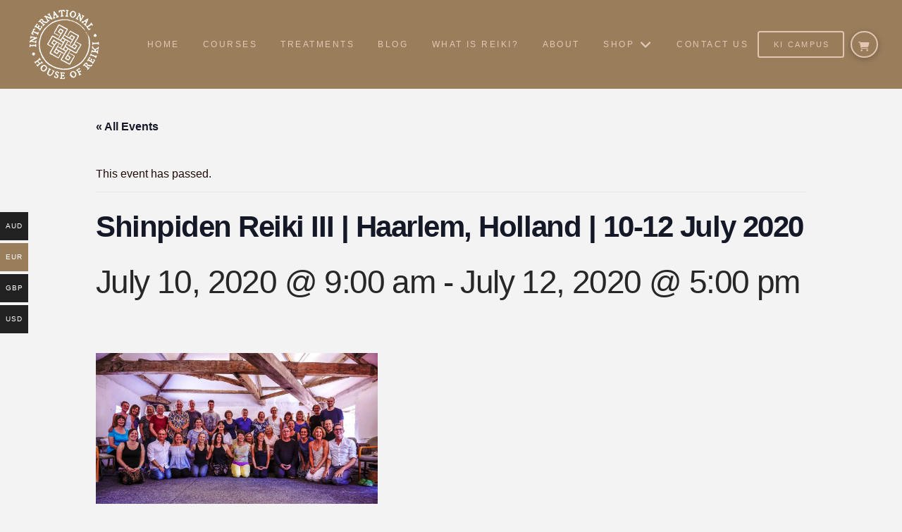

--- FILE ---
content_type: text/html; charset=UTF-8
request_url: https://ihreiki.com/event/shinpiden-reiki-iii-haarlem-holland-10-12-july-2020/
body_size: 46940
content:
<!DOCTYPE html>
<html class="no-js" lang="en-AU" prefix="og: https://ogp.me/ns#">
<head>
<meta charset="UTF-8">
<meta name="viewport" content="width=device-width, initial-scale=1.0">
<link rel="pingback" href="https://ihreiki.com/xmlrpc.php">
<link rel='stylesheet' id='tribe-events-views-v2-bootstrap-datepicker-styles-css' href='https://ihreiki.com/wp-content/plugins/the-events-calendar/vendor/bootstrap-datepicker/css/bootstrap-datepicker.standalone.min.css?ver=6.15.13.1' type='text/css' media='all' />
<link rel='stylesheet' id='tec-variables-skeleton-css' href='https://ihreiki.com/wp-content/plugins/event-tickets/common/build/css/variables-skeleton.css?ver=6.10.1' type='text/css' media='all' />
<link rel='stylesheet' id='tribe-common-skeleton-style-css' href='https://ihreiki.com/wp-content/plugins/event-tickets/common/build/css/common-skeleton.css?ver=6.10.1' type='text/css' media='all' />
<link rel='stylesheet' id='tribe-tooltipster-css-css' href='https://ihreiki.com/wp-content/plugins/event-tickets/common/vendor/tooltipster/tooltipster.bundle.min.css?ver=6.10.1' type='text/css' media='all' />
<link rel='stylesheet' id='tribe-events-views-v2-skeleton-css' href='https://ihreiki.com/wp-content/plugins/the-events-calendar/build/css/views-skeleton.css?ver=6.15.13.1' type='text/css' media='all' />
<link rel='stylesheet' id='tec-variables-full-css' href='https://ihreiki.com/wp-content/plugins/event-tickets/common/build/css/variables-full.css?ver=6.10.1' type='text/css' media='all' />
<link rel='stylesheet' id='tribe-common-full-style-css' href='https://ihreiki.com/wp-content/plugins/event-tickets/common/build/css/common-full.css?ver=6.10.1' type='text/css' media='all' />
<link rel='stylesheet' id='tribe-events-views-v2-full-css' href='https://ihreiki.com/wp-content/plugins/the-events-calendar/build/css/views-full.css?ver=6.15.13.1' type='text/css' media='all' />
<link rel='stylesheet' id='tribe-events-views-v2-print-css' href='https://ihreiki.com/wp-content/plugins/the-events-calendar/build/css/views-print.css?ver=6.15.13.1' type='text/css' media='print' />
<link rel='stylesheet' id='tribe-events-pro-views-v2-print-css' href='https://ihreiki.com/wp-content/plugins/events-calendar-pro/build/css/views-print.css?ver=7.7.11' type='text/css' media='print' />
<script>window._wca = window._wca || [];</script>

<!-- Search Engine Optimisation by Rank Math PRO - https://rankmath.com/ -->
<title>Shinpiden Reiki III | Haarlem, Holland | 10-12 July 2020 - International House of Reiki</title>
<meta name="description" content="Shinpiden is the Japanese word for ‘mystery teachings’. It is aimed at Level II practitioners or established Reiki Teachers who wish to continue their personal journey, a journey that is ongoing long after you complete the Shinpiden course. It is therefore not just about teaching and is even suitable for those who wish to simply develop their personal Reiki practise and occasionally teach those around them."/>
<meta name="robots" content="follow, index, max-snippet:-1, max-video-preview:-1, max-image-preview:large"/>
<link rel="canonical" href="https://ihreiki.com/event/shinpiden-reiki-iii-haarlem-holland-10-12-july-2020/" />
<meta property="og:locale" content="en_US" />
<meta property="og:type" content="article" />
<meta property="og:title" content="Shinpiden Reiki III | Haarlem, Holland | 10-12 July 2020 - International House of Reiki" />
<meta property="og:description" content="Shinpiden is the Japanese word for ‘mystery teachings’. It is aimed at Level II practitioners or established Reiki Teachers who wish to continue their personal journey, a journey that is ongoing long after you complete the Shinpiden course. It is therefore not just about teaching and is even suitable for those who wish to simply develop their personal Reiki practise and occasionally teach those around them." />
<meta property="og:url" content="https://ihreiki.com/event/shinpiden-reiki-iii-haarlem-holland-10-12-july-2020/" />
<meta property="og:site_name" content="International House of Reiki" />
<meta property="article:tag" content="Frans Stiene" />
<meta property="article:tag" content="Scotland" />
<meta property="article:tag" content="Shinpiden" />
<meta property="og:updated_time" content="2020-05-01T19:48:27+02:00" />
<meta property="og:image" content="https://ihreiki.com/wp-content/uploads/Courses.jpg" />
<meta property="og:image:secure_url" content="https://ihreiki.com/wp-content/uploads/Courses.jpg" />
<meta property="og:image:width" content="1280" />
<meta property="og:image:height" content="684" />
<meta property="og:image:alt" content="Reiki Courses" />
<meta property="og:image:type" content="image/jpeg" />
<meta name="twitter:card" content="summary_large_image" />
<meta name="twitter:title" content="Shinpiden Reiki III | Haarlem, Holland | 10-12 July 2020 - International House of Reiki" />
<meta name="twitter:description" content="Shinpiden is the Japanese word for ‘mystery teachings’. It is aimed at Level II practitioners or established Reiki Teachers who wish to continue their personal journey, a journey that is ongoing long after you complete the Shinpiden course. It is therefore not just about teaching and is even suitable for those who wish to simply develop their personal Reiki practise and occasionally teach those around them." />
<meta name="twitter:image" content="https://ihreiki.com/wp-content/uploads/Courses.jpg" />
<!-- /Rank Math WordPress SEO plugin -->

<link rel='dns-prefetch' href='//connect.facebook.net' />
<link rel='dns-prefetch' href='//stats.wp.com' />
<link rel='dns-prefetch' href='//secure.gravatar.com' />
<link rel='dns-prefetch' href='//widgets.wp.com' />
<link rel='dns-prefetch' href='//s0.wp.com' />
<link rel='dns-prefetch' href='//0.gravatar.com' />
<link rel='dns-prefetch' href='//1.gravatar.com' />
<link rel='dns-prefetch' href='//2.gravatar.com' />
<link rel="alternate" type="text/calendar" title="International House of Reiki &raquo; iCal Feed" href="https://ihreiki.com/events/?ical=1" />
<link rel="alternate" title="oEmbed (JSON)" type="application/json+oembed" href="https://ihreiki.com/wp-json/oembed/1.0/embed?url=https%3A%2F%2Fihreiki.com%2Fevent%2Fshinpiden-reiki-iii-haarlem-holland-10-12-july-2020%2F" />
<link rel="alternate" title="oEmbed (XML)" type="text/xml+oembed" href="https://ihreiki.com/wp-json/oembed/1.0/embed?url=https%3A%2F%2Fihreiki.com%2Fevent%2Fshinpiden-reiki-iii-haarlem-holland-10-12-july-2020%2F&#038;format=xml" />
<style id='wp-img-auto-sizes-contain-inline-css' type='text/css'>
img:is([sizes=auto i],[sizes^="auto," i]){contain-intrinsic-size:3000px 1500px}
/*# sourceURL=wp-img-auto-sizes-contain-inline-css */
</style>
<link rel='stylesheet' id='wc_shortcode_block-css' href='https://ihreiki.com/wp-content/plugins/donation-for-woocommerce/assets/js/gutenberg_shortcode_block/build/style-index.css?ver=a7aff761dda908ce2a780aba4ff77f43' type='text/css' media='all' />
<link rel='stylesheet' id='mb.miniAudioPlayer.css-css' href='https://ihreiki.com/wp-content/plugins/wp-miniaudioplayer/css/miniplayer.css?ver=1.9.7' type='text/css' media='screen' />
<link rel='stylesheet' id='woocommerce-multi-currency-css' href='https://ihreiki.com/wp-content/plugins/woocommerce-multi-currency/css/woocommerce-multi-currency.min.css?ver=2.3.12' type='text/css' media='all' />
<style id='woocommerce-multi-currency-inline-css' type='text/css'>
.woocommerce-multi-currency .wmc-list-currencies .wmc-currency.wmc-active {background: #9a7e5c !important;}.woocommerce-multi-currency .wmc-list-currencies .wmc-currency:hover {background: #f78080 !important;}.woocommerce-multi-currency .wmc-list-currencies .wmc-currency,.woocommerce-multi-currency .wmc-title, .woocommerce-multi-currency.wmc-price-switcher a {background: #212121 !important;}.woocommerce-multi-currency .wmc-title, .woocommerce-multi-currency .wmc-list-currencies .wmc-currency span,.woocommerce-multi-currency .wmc-list-currencies .wmc-currency a,.woocommerce-multi-currency.wmc-price-switcher a {color: #ffffff !important;}@media screen and (min-width: 769px) {.woocommerce-multi-currency.wmc-sidebar{top:50% !important;}}.woocommerce-multi-currency.wmc-sidebar .wmc-list-currencies .wmc-sidebar-open{background-color:#99999900;color:#cccccc;}.woocommerce-multi-currency.wmc-shortcode .wmc-currency{background-color:#ffffff;color:#212121}.woocommerce-multi-currency.wmc-shortcode .wmc-currency.wmc-active,.woocommerce-multi-currency.wmc-shortcode .wmc-current-currency{background-color:#ffffff;color:#212121}.woocommerce-multi-currency.wmc-shortcode.vertical-currency-symbols-circle:not(.wmc-currency-trigger-click) .wmc-currency-wrapper:hover .wmc-sub-currency,.woocommerce-multi-currency.wmc-shortcode.vertical-currency-symbols-circle.wmc-currency-trigger-click .wmc-sub-currency{animation: height_slide 300ms;}@keyframes height_slide {0% {height: 0;} 100% {height: 300%;} }
/*# sourceURL=woocommerce-multi-currency-inline-css */
</style>
<link rel='stylesheet' id='tribe-events-full-pro-calendar-style-css' href='https://ihreiki.com/wp-content/plugins/events-calendar-pro/build/css/tribe-events-pro-full.css?ver=7.7.11' type='text/css' media='all' />
<link rel='stylesheet' id='tribe-events-virtual-skeleton-css' href='https://ihreiki.com/wp-content/plugins/events-calendar-pro/build/css/events-virtual-skeleton.css?ver=7.7.11' type='text/css' media='all' />
<link rel='stylesheet' id='tribe-events-virtual-full-css' href='https://ihreiki.com/wp-content/plugins/events-calendar-pro/build/css/events-virtual-full.css?ver=7.7.11' type='text/css' media='all' />
<link rel='stylesheet' id='tribe-events-virtual-single-skeleton-css' href='https://ihreiki.com/wp-content/plugins/events-calendar-pro/build/css/events-virtual-single-skeleton.css?ver=7.7.11' type='text/css' media='all' />
<link rel='stylesheet' id='tribe-events-virtual-single-full-css' href='https://ihreiki.com/wp-content/plugins/events-calendar-pro/build/css/events-virtual-single-full.css?ver=7.7.11' type='text/css' media='all' />
<link rel='stylesheet' id='tec-events-pro-single-css' href='https://ihreiki.com/wp-content/plugins/events-calendar-pro/build/css/events-single.css?ver=7.7.11' type='text/css' media='all' />
<link rel='stylesheet' id='tribe-events-calendar-pro-style-css' href='https://ihreiki.com/wp-content/plugins/events-calendar-pro/build/css/tribe-events-pro-full.css?ver=7.7.11' type='text/css' media='all' />
<link rel='stylesheet' id='tribe-events-pro-mini-calendar-block-styles-css' href='https://ihreiki.com/wp-content/plugins/events-calendar-pro/build/css/tribe-events-pro-mini-calendar-block.css?ver=7.7.11' type='text/css' media='all' />
<link rel='stylesheet' id='dashicons-css' href='https://ihreiki.com/wp-includes/css/dashicons.min.css?ver=a7aff761dda908ce2a780aba4ff77f43' type='text/css' media='all' />
<link rel='stylesheet' id='event-tickets-plus-tickets-css-css' href='https://ihreiki.com/wp-content/plugins/event-tickets-plus/build/css/tickets.css?ver=6.9.0' type='text/css' media='all' />
<link rel='stylesheet' id='event-tickets-tickets-css-css' href='https://ihreiki.com/wp-content/plugins/event-tickets/build/css/tickets.css?ver=5.27.3' type='text/css' media='all' />
<link rel='stylesheet' id='event-tickets-tickets-rsvp-css-css' href='https://ihreiki.com/wp-content/plugins/event-tickets/build/css/rsvp-v1.css?ver=5.27.3' type='text/css' media='all' />
<link rel='stylesheet' id='tribe-events-v2-single-skeleton-css' href='https://ihreiki.com/wp-content/plugins/the-events-calendar/build/css/tribe-events-single-skeleton.css?ver=6.15.13.1' type='text/css' media='all' />
<link rel='stylesheet' id='tribe-events-v2-single-skeleton-full-css' href='https://ihreiki.com/wp-content/plugins/the-events-calendar/build/css/tribe-events-single-full.css?ver=6.15.13.1' type='text/css' media='all' />
<link rel='stylesheet' id='tribe-events-virtual-single-v2-skeleton-css' href='https://ihreiki.com/wp-content/plugins/events-calendar-pro/build/css/events-virtual-single-v2-skeleton.css?ver=7.7.11' type='text/css' media='all' />
<link rel='stylesheet' id='tribe-events-virtual-single-v2-full-css' href='https://ihreiki.com/wp-content/plugins/events-calendar-pro/build/css/events-virtual-single-v2-full.css?ver=7.7.11' type='text/css' media='all' />
<link rel='stylesheet' id='tec-events-pro-single-style-css' href='https://ihreiki.com/wp-content/plugins/events-calendar-pro/build/css/custom-tables-v1/single.css?ver=7.7.11' type='text/css' media='all' />
<style id='wp-emoji-styles-inline-css' type='text/css'>

	img.wp-smiley, img.emoji {
		display: inline !important;
		border: none !important;
		box-shadow: none !important;
		height: 1em !important;
		width: 1em !important;
		margin: 0 0.07em !important;
		vertical-align: -0.1em !important;
		background: none !important;
		padding: 0 !important;
	}
/*# sourceURL=wp-emoji-styles-inline-css */
</style>
<style id='classic-theme-styles-inline-css' type='text/css'>
/*! This file is auto-generated */
.wp-block-button__link{color:#fff;background-color:#32373c;border-radius:9999px;box-shadow:none;text-decoration:none;padding:calc(.667em + 2px) calc(1.333em + 2px);font-size:1.125em}.wp-block-file__button{background:#32373c;color:#fff;text-decoration:none}
/*# sourceURL=/wp-includes/css/classic-themes.min.css */
</style>
<link rel='stylesheet' id='cookie-notice-front-css' href='https://ihreiki.com/wp-content/plugins/cookie-notice/css/front.min.css?ver=2.5.11' type='text/css' media='all' />
<link rel='stylesheet' id='trustseal_style-css' href='https://ihreiki.com/wp-content/plugins/donation-for-woocommerce/assets/css/user-wc-donation-form.css?ver=3.9.8&#038;t=18012026101422' type='text/css' media='all' />
<link rel='stylesheet' id='edwiserbridge_font_awesome-css' href='https://ihreiki.com/wp-content/plugins/edwiser-bridge/public/assets/css/font-awesome-4.4.0/css/font-awesome.min.css?ver=2.2.0' type='text/css' media='all' />
<link rel='stylesheet' id='edwiserbridge-css' href='https://ihreiki.com/wp-content/plugins/edwiser-bridge/public/assets/css/eb-public.css?ver=2.2.0' type='text/css' media='all' />
<link rel='stylesheet' id='wdmdatatablecss-css' href='https://ihreiki.com/wp-content/plugins/edwiser-bridge/public/assets/css/datatable.css?ver=2.2.0' type='text/css' media='all' />
<link rel='stylesheet' id='eb-public-jquery-ui-css-css' href='https://ihreiki.com/wp-content/plugins/edwiser-bridge/admin/assets/css/jquery-ui.css?ver=2.2.0' type='text/css' media='all' />
<link rel='stylesheet' id='woocommerce-smallscreen-css' href='https://ihreiki.com/wp-content/plugins/woocommerce/assets/css/woocommerce-smallscreen.css?ver=10.4.3' type='text/css' media='only screen and (max-width: 768px)' />
<style id='woocommerce-inline-inline-css' type='text/css'>
.woocommerce form .form-row .required { visibility: visible; }
/*# sourceURL=woocommerce-inline-inline-css */
</style>
<link rel='stylesheet' id='jetpack_likes-css' href='https://ihreiki.com/wp-content/plugins/jetpack/modules/likes/style.css?ver=15.4' type='text/css' media='all' />
<link rel='stylesheet' id='x-stack-css' href='https://ihreiki.com/wp-content/themes/pro/framework/dist/css/site/stacks/integrity-light.css?ver=6.7.11' type='text/css' media='all' />
<link rel='stylesheet' id='x-woocommerce-css' href='https://ihreiki.com/wp-content/themes/pro/framework/dist/css/site/woocommerce/integrity-light.css?ver=6.7.11' type='text/css' media='all' />
<link rel='stylesheet' id='x-child-css' href='https://ihreiki.com/wp-content/themes/pro-child/style.css?ver=6.7.11' type='text/css' media='all' />
<link rel='stylesheet' id='taxopress-frontend-css-css' href='https://ihreiki.com/wp-content/plugins/simple-tags/assets/frontend/css/frontend.css?ver=3.42.0' type='text/css' media='all' />
<link rel='stylesheet' id='eb-pro-sso-public-style-css' href='https://ihreiki.com/wp-content/plugins/edwiser-bridge-pro/public/assets/css/sso-public-css.css?ver=4.2.2' type='text/css' media='all' />
<link rel='stylesheet' id='eb-pro-woo-int-public-css-css' href='https://ihreiki.com/wp-content/plugins/edwiser-bridge-pro/public/assets/css/bridge-woocommerce-public.css?ver=4.2.2' type='text/css' media='all' />
<link rel='stylesheet' id='edwiser-bridge-pro-elementor-css' href='https://ihreiki.com/wp-content/plugins/edwiser-bridge-pro/public/assets/css/edwiser-bridge-pro-elementor.css?ver=4.2.2' type='text/css' media='all' />
<link rel='stylesheet' id='event-tickets-rsvp-css' href='https://ihreiki.com/wp-content/plugins/event-tickets/build/css/rsvp.css?ver=5.27.3' type='text/css' media='all' />
<style id='cs-inline-css' type='text/css'>
@media (min-width:1200px){.x-hide-xl{display:none !important;}}@media (min-width:979px) and (max-width:1199px){.x-hide-lg{display:none !important;}}@media (min-width:767px) and (max-width:978px){.x-hide-md{display:none !important;}}@media (min-width:480px) and (max-width:766px){.x-hide-sm{display:none !important;}}@media (max-width:479px){.x-hide-xs{display:none !important;}} a,h1 a:hover,h2 a:hover,h3 a:hover,h4 a:hover,h5 a:hover,h6 a:hover,.x-breadcrumb-wrap a:hover,.widget ul li a:hover,.widget ol li a:hover,.widget.widget_text ul li a,.widget.widget_text ol li a,.widget_nav_menu .current-menu-item > a,.x-accordion-heading .x-accordion-toggle:hover,.x-comment-author a:hover,.x-comment-time:hover,.x-recent-posts a:hover .h-recent-posts{color:rgb(152,81,38);}a:hover,.widget.widget_text ul li a:hover,.widget.widget_text ol li a:hover,.x-twitter-widget ul li a:hover{color:rgb(219,81,0);}.woocommerce .price > .amount,.woocommerce .price > ins > .amount,.woocommerce .star-rating:before,.woocommerce .star-rating span:before,.woocommerce li.product .entry-header h3 a:hover{color:rgb(152,81,38);}.rev_slider_wrapper,a.x-img-thumbnail:hover,.x-slider-container.below,.page-template-template-blank-3-php .x-slider-container.above,.page-template-template-blank-6-php .x-slider-container.above{border-color:rgb(152,81,38);}.entry-thumb:before,.x-pagination span.current,.woocommerce-pagination span[aria-current],.flex-direction-nav a,.flex-control-nav a:hover,.flex-control-nav a.flex-active,.mejs-time-current,.x-dropcap,.x-skill-bar .bar,.x-pricing-column.featured h2,.h-comments-title small,.x-entry-share .x-share:hover,.x-highlight,.x-recent-posts .x-recent-posts-img:after{background-color:rgb(152,81,38);}.woocommerce .onsale,.widget_price_filter .ui-slider .ui-slider-range{background-color:rgb(152,81,38);}.x-nav-tabs > .active > a,.x-nav-tabs > .active > a:hover{box-shadow:inset 0 3px 0 0 rgb(152,81,38);}.x-main{width:calc(74% - 2.463055%);}.x-sidebar{width:calc(100% - 2.463055% - 74%);}.x-comment-author,.x-comment-time,.comment-form-author label,.comment-form-email label,.comment-form-url label,.comment-form-rating label,.comment-form-comment label,.widget_calendar #wp-calendar caption,.widget.widget_rss li .rsswidget{font-family:inherit;font-weight:400;}.p-landmark-sub,.p-meta,input,button,select,textarea{font-family:"Helvetica Neue",Helvetica,Arial,sans-serif;}.widget ul li a,.widget ol li a,.x-comment-time{color:rgb(34,12,9);}.woocommerce .price > .from,.woocommerce .price > del,.woocommerce p.stars span a:after{color:rgb(34,12,9);}.widget_text ol li a,.widget_text ul li a{color:rgb(152,81,38);}.widget_text ol li a:hover,.widget_text ul li a:hover{color:rgb(219,81,0);}.comment-form-author label,.comment-form-email label,.comment-form-url label,.comment-form-rating label,.comment-form-comment label,.widget_calendar #wp-calendar th,.p-landmark-sub strong,.widget_tag_cloud .tagcloud a:hover,.widget_tag_cloud .tagcloud a:active,.entry-footer a:hover,.entry-footer a:active,.x-breadcrumbs .current,.x-comment-author,.x-comment-author a{color:#272727;}.widget_calendar #wp-calendar th{border-color:#272727;}.h-feature-headline span i{background-color:#272727;}@media (max-width:978.98px){}html{font-size:12px;}@media (min-width:500px){html{font-size:calc(12px + (16 - 12) * ((100vw - 500px) / (1000 - 500)));}}@media (min-width:1000px){html{font-size:16px;}}body{font-style:normal;font-weight:300;color:rgb(34,12,9);background:#f3f3f3;}.w-b{font-weight:300 !important;}h1,h2,h3,h4,h5,h6,.h1,.h2,.h3,.h4,.h5,.h6,.x-text-headline{font-family:inherit;font-style:normal;font-weight:400;}h1,.h1{letter-spacing:-0.035em;}h2,.h2{letter-spacing:-0.035em;}h3,.h3{letter-spacing:-0.035em;}h4,.h4{letter-spacing:-0.035em;}h5,.h5{letter-spacing:-0.035em;}h6,.h6{letter-spacing:-0.035em;}.w-h{font-weight:400 !important;}.x-container.width{width:88%;}.x-container.max{max-width:1200px;}.x-bar-content.x-container.width{flex-basis:88%;}.x-main.full{float:none;clear:both;display:block;width:auto;}@media (max-width:978.98px){.x-main.full,.x-main.left,.x-main.right,.x-sidebar.left,.x-sidebar.right{float:none;display:block;width:auto !important;}}.entry-header,.entry-content{font-size:1rem;}body,input,button,select,textarea{font-family:"Helvetica Neue",Helvetica,Arial,sans-serif;}h1,h2,h3,h4,h5,h6,.h1,.h2,.h3,.h4,.h5,.h6,h1 a,h2 a,h3 a,h4 a,h5 a,h6 a,.h1 a,.h2 a,.h3 a,.h4 a,.h5 a,.h6 a,blockquote{color:#272727;}.cfc-h-tx{color:#272727 !important;}.cfc-h-bd{border-color:#272727 !important;}.cfc-h-bg{background-color:#272727 !important;}.cfc-b-tx{color:rgb(34,12,9) !important;}.cfc-b-bd{border-color:rgb(34,12,9) !important;}.cfc-b-bg{background-color:rgb(34,12,9) !important;}.x-btn,.button,[type="submit"]{color:rgb(223,198,178);border-color:rgb(120,29,17);background-color:rgb(99,25,15);text-shadow:0 0.075em 0.075em rgba(0,0,0,0.5);}.x-btn:hover,.button:hover,[type="submit"]:hover{color:rgb(240,240,240);border-color:rgb(99,25,15);background-color:rgb(120,29,17);text-shadow:0 0.075em 0.075em rgba(0,0,0,0.5);}.x-btn.x-btn-real,.x-btn.x-btn-real:hover{margin-bottom:0.25em;text-shadow:0 0.075em 0.075em rgba(0,0,0,0.65);}.x-btn.x-btn-real{box-shadow:0 0.25em 0 0 rgb(120,29,17),0 4px 9px rgba(0,0,0,0.75);}.x-btn.x-btn-real:hover{box-shadow:0 0.25em 0 0 rgb(0,142,107),0 4px 9px rgba(0,0,0,0.75);}.x-btn.x-btn-flat,.x-btn.x-btn-flat:hover{margin-bottom:0;text-shadow:0 0.075em 0.075em rgba(0,0,0,0.65);box-shadow:none;}.x-btn.x-btn-transparent,.x-btn.x-btn-transparent:hover{margin-bottom:0;border-width:3px;text-shadow:none;text-transform:uppercase;background-color:transparent;box-shadow:none;}.woocommerce-MyAccount-navigation-link a{color:rgb(34,12,9);}.woocommerce-MyAccount-navigation-link a:hover,.woocommerce-MyAccount-navigation-link.is-active a{color:#272727;}.cart_item .product-remove a{color:rgb(34,12,9);}.cart_item .product-remove a:hover{color:#272727;}.cart_item .product-name a{color:#272727;}.cart_item .product-name a:hover{color:rgb(152,81,38);}.woocommerce p.stars span a{background-color:rgb(152,81,38);}.bg .mejs-container,.x-video .mejs-container{position:unset !important;} @font-face{font-family:'FontAwesomePro';font-style:normal;font-weight:900;font-display:block;src:url('https://ihreiki.com/wp-content/themes/pro/cornerstone/assets/fonts/fa-solid-900.woff2?ver=6.7.2') format('woff2'),url('https://ihreiki.com/wp-content/themes/pro/cornerstone/assets/fonts/fa-solid-900.ttf?ver=6.7.2') format('truetype');}[data-x-fa-pro-icon]{font-family:"FontAwesomePro" !important;}[data-x-fa-pro-icon]:before{content:attr(data-x-fa-pro-icon);}[data-x-icon],[data-x-icon-o],[data-x-icon-l],[data-x-icon-s],[data-x-icon-b],[data-x-icon-sr],[data-x-icon-ss],[data-x-icon-sl],[data-x-fa-pro-icon],[class*="cs-fa-"]{display:inline-flex;font-style:normal;font-weight:400;text-decoration:inherit;text-rendering:auto;-webkit-font-smoothing:antialiased;-moz-osx-font-smoothing:grayscale;}[data-x-icon].left,[data-x-icon-o].left,[data-x-icon-l].left,[data-x-icon-s].left,[data-x-icon-b].left,[data-x-icon-sr].left,[data-x-icon-ss].left,[data-x-icon-sl].left,[data-x-fa-pro-icon].left,[class*="cs-fa-"].left{margin-right:0.5em;}[data-x-icon].right,[data-x-icon-o].right,[data-x-icon-l].right,[data-x-icon-s].right,[data-x-icon-b].right,[data-x-icon-sr].right,[data-x-icon-ss].right,[data-x-icon-sl].right,[data-x-fa-pro-icon].right,[class*="cs-fa-"].right{margin-left:0.5em;}[data-x-icon]:before,[data-x-icon-o]:before,[data-x-icon-l]:before,[data-x-icon-s]:before,[data-x-icon-b]:before,[data-x-icon-sr]:before,[data-x-icon-ss]:before,[data-x-icon-sl]:before,[data-x-fa-pro-icon]:before,[class*="cs-fa-"]:before{line-height:1;}@font-face{font-family:'FontAwesome';font-style:normal;font-weight:900;font-display:block;src:url('https://ihreiki.com/wp-content/themes/pro/cornerstone/assets/fonts/fa-solid-900.woff2?ver=6.7.2') format('woff2'),url('https://ihreiki.com/wp-content/themes/pro/cornerstone/assets/fonts/fa-solid-900.ttf?ver=6.7.2') format('truetype');}[data-x-icon],[data-x-icon-s],[data-x-icon][class*="cs-fa-"]{font-family:"FontAwesome" !important;font-weight:900;}[data-x-icon]:before,[data-x-icon][class*="cs-fa-"]:before{content:attr(data-x-icon);}[data-x-icon-s]:before{content:attr(data-x-icon-s);}@font-face{font-family:'FontAwesomeRegular';font-style:normal;font-weight:400;font-display:block;src:url('https://ihreiki.com/wp-content/themes/pro/cornerstone/assets/fonts/fa-regular-400.woff2?ver=6.7.2') format('woff2'),url('https://ihreiki.com/wp-content/themes/pro/cornerstone/assets/fonts/fa-regular-400.ttf?ver=6.7.2') format('truetype');}@font-face{font-family:'FontAwesomePro';font-style:normal;font-weight:400;font-display:block;src:url('https://ihreiki.com/wp-content/themes/pro/cornerstone/assets/fonts/fa-regular-400.woff2?ver=6.7.2') format('woff2'),url('https://ihreiki.com/wp-content/themes/pro/cornerstone/assets/fonts/fa-regular-400.ttf?ver=6.7.2') format('truetype');}[data-x-icon-o]{font-family:"FontAwesomeRegular" !important;}[data-x-icon-o]:before{content:attr(data-x-icon-o);}@font-face{font-family:'FontAwesomeLight';font-style:normal;font-weight:300;font-display:block;src:url('https://ihreiki.com/wp-content/themes/pro/cornerstone/assets/fonts/fa-light-300.woff2?ver=6.7.2') format('woff2'),url('https://ihreiki.com/wp-content/themes/pro/cornerstone/assets/fonts/fa-light-300.ttf?ver=6.7.2') format('truetype');}@font-face{font-family:'FontAwesomePro';font-style:normal;font-weight:300;font-display:block;src:url('https://ihreiki.com/wp-content/themes/pro/cornerstone/assets/fonts/fa-light-300.woff2?ver=6.7.2') format('woff2'),url('https://ihreiki.com/wp-content/themes/pro/cornerstone/assets/fonts/fa-light-300.ttf?ver=6.7.2') format('truetype');}[data-x-icon-l]{font-family:"FontAwesomeLight" !important;font-weight:300;}[data-x-icon-l]:before{content:attr(data-x-icon-l);}@font-face{font-family:'FontAwesomeBrands';font-style:normal;font-weight:normal;font-display:block;src:url('https://ihreiki.com/wp-content/themes/pro/cornerstone/assets/fonts/fa-brands-400.woff2?ver=6.7.2') format('woff2'),url('https://ihreiki.com/wp-content/themes/pro/cornerstone/assets/fonts/fa-brands-400.ttf?ver=6.7.2') format('truetype');}[data-x-icon-b]{font-family:"FontAwesomeBrands" !important;}[data-x-icon-b]:before{content:attr(data-x-icon-b);}.woocommerce .button.product_type_simple:before,.woocommerce .button.product_type_variable:before,.woocommerce .button.single_add_to_cart_button:before{font-family:"FontAwesome" !important;font-weight:900;}.widget.widget_rss li .rsswidget:before{content:"\f35d";padding-right:0.4em;font-family:"FontAwesome";} .m2s1-0.x-bar{height:9em;border-top-width:0;border-right-width:0;border-bottom-width:0;border-left-width:0;font-size:14px;z-index:9999;}.m2s1-0 .x-bar-content{display:flex;flex-direction:row;justify-content:space-between;align-items:center;flex-grow:0;flex-shrink:1;flex-basis:100%;height:9em;}.m2s1-0.x-bar-outer-spacers:after,.m2s1-0.x-bar-outer-spacers:before{flex-basis:2.43em;width:2.43em!important;height:2.43em;}.m2s1-0.x-bar-space{font-size:14px;height:9em;}.m2s1-0 > .x-bg > .x-bg-layer-lower-color {background-color:rgb(154,126,92);}.m2s1-1.x-bar-container{display:flex;flex-direction:row;justify-content:space-between;align-items:center;flex-grow:0;flex-shrink:1;flex-basis:auto;border-top-width:0;border-right-width:0;border-bottom-width:0;border-left-width:0;font-size:1em;z-index:1;}.m2s1-2.x-bar-container{margin-top:0em;margin-right:0em;margin-bottom:0em;margin-left:0.5em;}.m2s1-4.x-image{font-size:1em;}.m2s1-5{font-size:.9em;display:flex;flex-direction:row;justify-content:space-around;align-items:stretch;align-self:stretch;flex-grow:0;flex-shrink:1;flex-basis:auto;}.m2s1-5 > li,.m2s1-5 > li > a{flex-grow:0;flex-shrink:1;flex-basis:auto;}.m2s1-6 .x-dropdown {width:15em;font-size:16px;transition-duration:500ms,500ms,0s;transition-timing-function:cubic-bezier(0.400,0.000,0.200,1.000);}.m2s1-6 .x-dropdown:not(.x-active) {transition-delay:0s,0s,500ms;}.m2s1-7 .x-dropdown {border-top-width:0;border-right-width:0;border-bottom-width:0;border-left-width:0;background-color:rgb(153,125,91);box-shadow:0em 0.5em 3em 0em rgba(0,0,0,0.25);}.m2s1-8 {width:15em;font-size:16px;border-top-width:2px;border-right-width:2px;border-bottom-width:2px;border-left-width:2px;border-top-style:solid;border-right-style:solid;border-bottom-style:solid;border-left-style:solid;border-top-color:rgba(99,25,15,0.71);border-right-color:rgba(99,25,15,0.71);border-bottom-color:rgba(99,25,15,0.71);border-left-color:rgba(99,25,15,0.71);background-color:rgba(153,125,91,0.79);box-shadow:0em 0.5em 3em 0em rgba(120,29,17,0.72);transition-duration:500ms,500ms,0s;transition-timing-function:cubic-bezier(0.400,0.000,0.200,1.000);}.m2s1-8:not(.x-active) {transition-delay:0s,0s,500ms;}.m2s1-9 .x-dropdown {border-top-width:2px;border-right-width:2px;border-bottom-width:2px;border-left-width:2px;border-top-style:solid;border-right-style:solid;border-bottom-style:solid;border-left-style:solid;border-top-color:rgba(99,25,15,0.71);border-right-color:rgba(99,25,15,0.71);border-bottom-color:rgba(99,25,15,0.71);border-left-color:rgba(99,25,15,0.71);background-color:rgba(153,125,91,0.79);box-shadow:0em 0.5em 3em 0em rgba(120,29,17,0.72);}.m2s1-a.x-anchor .x-anchor-text-primary {font-style:normal;line-height:1;}.m2s1-b.x-anchor {border-top-width:0;border-right-width:0;border-bottom-width:0;border-left-width:0;background-color:transparent;}.m2s1-c.x-anchor .x-anchor-content {padding-left:1em;}.m2s1-c.x-anchor .x-anchor-sub-indicator {font-size:1.25em;}.m2s1-d.x-anchor {font-size:1.2em;}.m2s1-d.x-anchor .x-anchor-content {padding-top:0.25em;padding-right:.7em;padding-bottom:0.25em;}.m2s1-d.x-anchor:hover,.m2s1-d.x-anchor[class*="active"],[data-x-effect-provider*="colors"]:hover .m2s1-d.x-anchor {background-color:rgba(0,0,0,0);}.m2s1-d.x-anchor .x-anchor-text-primary {font-family:"Helvetica Neue",Helvetica,Arial,sans-serif;font-size:0.82em;font-weight:300;}.m2s1-d.x-anchor .x-anchor-sub-indicator {margin-top:5px;margin-right:5px;margin-bottom:5px;margin-left:5px;color:rgb(223,198,178);}.m2s1-d.x-anchor:hover .x-anchor-sub-indicator,.m2s1-d.x-anchor[class*="active"] .x-anchor-sub-indicator,[data-x-effect-provider*="colors"]:hover .m2s1-d.x-anchor .x-anchor-sub-indicator {color:rgb(240,240,240);}.m2s1-d > .is-secondary {width:100%;height:.2em;color:rgb(236,218,203);transform-origin:50% 50%;}.m2s1-e.x-anchor .x-anchor-content {display:flex;flex-direction:row;justify-content:center;align-items:center;}.m2s1-f.x-anchor .x-anchor-text {margin-top:5px;margin-right:5px;margin-bottom:5px;margin-left:5px;}.m2s1-f.x-anchor .x-anchor-text-primary {letter-spacing:0.2em;margin-right:calc(0.2em * -1);text-align:center;text-transform:uppercase;color:rgb(227,198,178);}.m2s1-f.x-anchor:hover .x-anchor-text-primary,.m2s1-f.x-anchor[class*="active"] .x-anchor-text-primary,[data-x-effect-provider*="colors"]:hover .m2s1-f.x-anchor .x-anchor-text-primary {color:rgb(240,240,240);}.m2s1-g.x-anchor {border-top-width:2px;border-top-style:solid;background-color:rgb(153,125,91);}.m2s1-h.x-anchor {border-right-width:0px;border-bottom-width:0px;border-left-width:0px;border-right-style:none;border-bottom-style:none;border-left-style:none;border-top-color:rgba(255,255,255,0.15);border-right-color:transparent;border-bottom-color:transparent;border-left-color:transparent;}.m2s1-h.x-anchor:hover,.m2s1-h.x-anchor[class*="active"],[data-x-effect-provider*="colors"]:hover .m2s1-h.x-anchor {background-color:rgb(223,198,178);}.m2s1-h.x-anchor .x-anchor-text-secondary {margin-top:0.5em;font-family:inherit;font-size:0.75em;font-style:normal;font-weight:700;line-height:1;letter-spacing:0.035em;margin-right:calc(0.035em * -1);color:rgba(255,255,255,0.5);}.m2s1-h > .is-primary {color:rgba(255,255,255,0.05);}.m2s1-i.x-anchor {font-size:1em;}.m2s1-j.x-anchor .x-anchor-content {padding-top:1em;padding-right:1em;padding-bottom:1em;}.m2s1-j.x-anchor .x-anchor-text {margin-top:4px;margin-right:auto;margin-bottom:4px;margin-left:4px;}.m2s1-j.x-anchor .x-anchor-text-primary {font-size:0.875em;font-weight:700;letter-spacing:0.035em;margin-right:calc(0.035em * -1);color:white;}.m2s1-j.x-anchor .x-anchor-sub-indicator {margin-top:0px;margin-right:4px;margin-bottom:0px;margin-left:auto;color:rgba(255,255,255,0.5);}.m2s1-j > .is-primary {width:100%;height:100%;transform-origin:0% 50%;}.m2s1-k.x-anchor .x-anchor-text-primary {font-family:inherit;}.m2s1-l.x-anchor {width:3.5em;height:3.5em;margin-left:1em;border-top-left-radius:1em;border-top-right-radius:1em;border-bottom-right-radius:1em;border-bottom-left-radius:1em;}.m2s1-l.x-anchor .x-anchor-content {padding-right:0.5em;padding-left:0.5em;}.m2s1-l.x-anchor:hover,.m2s1-l.x-anchor[class*="active"],[data-x-effect-provider*="colors"]:hover .m2s1-l.x-anchor {background-color:rgba(0,0,0,0.01);}.m2s1-l.x-anchor .x-graphic-icon {font-size:1.75em;color:rgb(41,128,185);}.m2s1-l.x-anchor:hover .x-graphic-icon,.m2s1-l.x-anchor[class*="active"] .x-graphic-icon,[data-x-effect-provider*="colors"]:hover .m2s1-l.x-anchor .x-graphic-icon {color:white;}.m2s1-l.x-anchor .x-toggle {color:rgb(251,251,251);}.m2s1-l.x-anchor:hover .x-toggle,.m2s1-l.x-anchor[class*="active"] .x-toggle,[data-x-effect-provider*="colors"]:hover .m2s1-l.x-anchor .x-toggle {color:rgb(120,29,17);}.m2s1-l.x-anchor .x-toggle-more-h,.m2s1-l.x-anchor .x-toggle-more-v {margin-top:1.75em;margin-right:1.75em;margin-bottom:1.75em;margin-left:1.75em;font-size:0.375em;}.m2s1-l.x-anchor .x-toggle-more-1 {transform:translate3d(-1.75em,0,0);}.m2s1-l.x-anchor .x-toggle-more-3 {transform:translate3d(1.75em,0,0);}.m2s1-m.x-anchor {margin-top:0em;margin-right:0em;margin-bottom:0em;}.m2s1-m.x-anchor .x-graphic {margin-top:5px;margin-right:5px;margin-bottom:5px;margin-left:5px;}.m2s1-m.x-anchor .x-graphic-icon {width:1em;border-top-width:0;border-right-width:0;border-bottom-width:0;border-left-width:0;height:1em;line-height:1em;background-color:transparent;}.m2s1-n.x-anchor .x-anchor-content {padding-top:0.5em;padding-bottom:0.5em;}.m2s1-o.x-anchor:hover,.m2s1-o.x-anchor[class*="active"],[data-x-effect-provider*="colors"]:hover .m2s1-o.x-anchor {background-color:rgba(99,25,15,0.73);}.m2s1-o > .is-primary {color:rgba(41,128,185,0.1);}.m2s1-p.x-anchor {border-right-width:2px;border-bottom-width:2px;border-left-width:2px;border-right-style:solid;border-bottom-style:solid;border-left-style:solid;border-top-color:rgb(227,198,178);border-right-color:rgb(227,198,178);border-bottom-color:rgb(227,198,178);border-left-color:rgb(227,198,178);}.m2s1-p.x-anchor:hover,.m2s1-p.x-anchor[class*="active"],[data-x-effect-provider*="colors"]:hover .m2s1-p.x-anchor {background-color:rgb(120,29,17);}.m2s1-q.x-anchor {border-top-left-radius:0.28em;border-top-right-radius:0.28em;border-bottom-right-radius:0.28em;border-bottom-left-radius:0.28em;font-size:.9em;}.m2s1-q.x-anchor .x-anchor-content {padding-right:1.25em;padding-left:1.25em;}.m2s1-q.x-anchor .x-anchor-text-primary {font-size:0.9em;font-weight:300;}.m2s1-r.x-anchor {width:2.75em;height:2.75em;margin-left:0.69em;border-top-left-radius:100em;border-top-right-radius:100em;border-bottom-right-radius:100em;border-bottom-left-radius:100em;box-shadow:0em 0.15em 0.65em 0em rgba(0,0,0,0.25);}.m2s1-r.x-anchor .x-anchor-content {padding-top:0.42em;padding-right:0.21em;padding-bottom:0em;padding-left:0em;}.m2s1-r.x-anchor .x-graphic-icon {font-size:1em;color:rgb(227,198,178);}.m2s1-r.x-anchor:hover .x-graphic-icon,.m2s1-r.x-anchor[class*="active"] .x-graphic-icon,[data-x-effect-provider*="colors"]:hover .m2s1-r.x-anchor .x-graphic-icon {color:rgba(223,198,178,0.71);}.m2s1-r.x-anchor .x-toggle {color:rgba(0,0,0,1);}.m2s1-r.x-anchor:hover .x-toggle,.m2s1-r.x-anchor[class*="active"] .x-toggle,[data-x-effect-provider*="colors"]:hover .m2s1-r.x-anchor .x-toggle {color:rgba(0,0,0,0.5);}.m2s1-r.x-anchor .x-toggle-burger {width:12em;margin-top:3.25em;margin-right:0;margin-bottom:3.25em;margin-left:0;font-size:0.1em;}.m2s1-r.x-anchor .x-toggle-burger-bun-t {transform:translate3d(0,calc(3.25em * -1),0);}.m2s1-r.x-anchor .x-toggle-burger-bun-b {transform:translate3d(0,3.25em,0);}.m2s1-s .buttons .x-anchor {width:47.5%;border-top-width:1px;border-right-width:1px;border-bottom-width:1px;border-left-width:1px;border-top-style:solid;border-right-style:solid;border-bottom-style:solid;border-left-style:solid;border-top-color:rgba(0,0,0,0.065);border-right-color:rgba(0,0,0,0.065);border-bottom-color:rgba(0,0,0,0.065);border-left-color:rgba(0,0,0,0.065);border-top-left-radius:0.5em;border-top-right-radius:0.5em;border-bottom-right-radius:0.5em;border-bottom-left-radius:0.5em;font-size:0.75em;background-color:#f5f5f5;box-shadow:0em 0.15em 0.5em 0em rgba(0,0,0,0.05);}.m2s1-s .buttons .x-anchor .x-anchor-content {padding-top:0.75em;padding-right:1.25em;padding-bottom:0.75em;padding-left:1.25em;}.m2s1-s .buttons .x-anchor .x-anchor-text {margin-top:5px;margin-right:5px;margin-bottom:5px;margin-left:5px;}.m2s1-s .buttons .x-anchor .x-anchor-text-primary {font-family:inherit;font-size:1em;font-style:normal;font-weight:400;line-height:1;letter-spacing:0.15em;margin-right:calc(0.15em * -1);text-align:center;text-transform:uppercase;color:rgba(0,0,0,1);}.m2s1-s .buttons .x-anchor:hover .x-anchor-text-primary,.m2s1-s .buttons .x-anchor[class*="active"] .x-anchor-text-primary,.m2s1-s [data-x-effect-provider*="colors"]:hover .buttons .x-anchor .x-anchor-text-primary {color:rgba(0,0,0,0.5);}.m2s1-t{font-size:16px;transition-duration:500ms;}.m2s1-t .x-off-canvas-bg{background-color:rgba(0,0,0,0.75);transition-duration:500ms;transition-timing-function:cubic-bezier(0.400,0.000,0.200,1.000);}.m2s1-t .x-off-canvas-close{width:calc(1em * 2);height:calc(1em * 2);font-size:1.5em;color:rgba(0,0,0,0.5);transition-duration:0.3s,500ms,500ms;transition-timing-function:ease-in-out,cubic-bezier(0.400,0.000,0.200,1.000),cubic-bezier(0.400,0.000,0.200,1.000);}.m2s1-t .x-off-canvas-close:focus,.m2s1-t .x-off-canvas-close:hover{color:rgba(0,0,0,1);}.m2s1-t .x-off-canvas-content{max-width:24em;padding-top:calc(1.5em * 2);padding-right:calc(1.5em * 2);padding-bottom:calc(1.5em * 2);padding-left:calc(1.5em * 2);border-top-width:0;border-right-width:0;border-bottom-width:0;border-left-width:0;background-color:#ffffff;box-shadow:0em 0em 2em 0em rgba(0,0,0,0.25);transition-duration:500ms;transition-timing-function:cubic-bezier(0.400,0.000,0.200,1.000);}.m2s1-u{border-top-width:0;border-right-width:0;border-bottom-width:0;border-left-width:0;}.m2s1-u .x-mini-cart-title{margin-top:0px;margin-right:0px;margin-bottom:15px;margin-left:0px;font-family:inherit;font-size:2em;font-style:normal;font-weight:400;line-height:1.1;letter-spacing:-0.035em;color:rgba(0,0,0,1);}.m2s1-u li.empty{line-height:1.4;color:rgba(0,0,0,1);}.m2s1-u .cart_list{order:1;}.m2s1-u .mini_cart_item{border-top-width:1px;border-right-width:0px;border-bottom-width:0px;border-left-width:0px;border-top-style:solid;border-right-style:solid;border-bottom-style:solid;border-left-style:solid;border-top-color:rgba(0,0,0,0.065);border-right-color:transparent;border-bottom-color:transparent;border-left-color:transparent;padding-top:15px;padding-right:0px;padding-bottom:15px;padding-left:0px;background-color:transparent;}.m2s1-u .mini_cart_item:hover{background-color:transparent;}.m2s1-u .mini_cart_item img{width:70px;margin-right:15px;border-top-left-radius:5px;border-top-right-radius:5px;border-bottom-right-radius:5px;border-bottom-left-radius:5px;box-shadow:0em 0.15em 1em 0em rgba(0,0,0,0.05);}.rtl .m2s1-u .mini_cart_item img{margin-left:15px;margin-right:0;}.m2s1-u .mini_cart_item a{font-family:inherit;font-size:1em;font-style:normal;font-weight:400;line-height:1.4;color:rgba(0,0,0,1);}.m2s1-u .mini_cart_item a:focus,.m2s1-u .mini_cart_item a:hover{color:rgba(0,0,0,0.5);}.m2s1-u .mini_cart_item .remove{width:calc(1em * 1.4);margin-left:15px;}.rtl .m2s1-u .mini_cart_item .remove{margin-left:0;margin-right:15px;}.m2s1-u .mini_cart_item .quantity{font-family:inherit;font-size:0.85em;font-style:normal;font-weight:400;line-height:1.9;color:rgba(0,0,0,1);}.m2s1-u .total{order:2;border-top-width:1px;border-right-width:0px;border-bottom-width:1px;border-left-width:0px;border-top-style:solid;border-right-style:solid;border-bottom-style:solid;border-left-style:solid;border-top-color:rgba(0,0,0,0.065);border-right-color:transparent;border-bottom-color:rgba(0,0,0,0.065);border-left-color:transparent;padding-top:10px;padding-right:0px;padding-bottom:10px;padding-left:0px;font-family:inherit;font-size:1em;font-style:normal;font-weight:400;line-height:1;text-align:center;color:rgba(0,0,0,1);}.m2s1-u .buttons{order:3;justify-content:space-between;margin-top:15px;margin-right:0px;margin-bottom:0px;margin-left:0px;border-top-width:0;border-right-width:0;border-bottom-width:0;border-left-width:0;}  .m3qv-0.x-bar{height:auto;padding-right:7vw;padding-left:7vw;border-top-width:0;border-right-width:0;border-bottom-width:0;border-left-width:0;background-color:rgb(99,25,15);box-shadow:0em 0.15em 2em rgba(0,0,0,0.15);}.m3qv-0 .x-bar-content{display:flex;align-items:center;flex-grow:0;flex-shrink:1;flex-basis:100%;height:auto;}.m3qv-0.x-bar-outer-spacers:after,.m3qv-0.x-bar-outer-spacers:before{flex-basis:0em;width:0em!important;height:0em;}.m3qv-1.x-bar{padding-top:2.29em;padding-bottom:2.29em;font-size:14px;z-index:10;}.m3qv-1 .x-bar-content{flex-direction:row;justify-content:flex-start;}.m3qv-1.x-bar-space{font-size:14px;}.m3qv-2.x-bar{padding-top:4em;padding-bottom:2.5em;font-size:16px;z-index:9999;}.m3qv-2 .x-bar-content{flex-direction:column;justify-content:center;}.m3qv-2.x-bar-space{font-size:16px;}.m3qv-3.x-bar-container{display:flex;flex-grow:0;flex-basis:auto;border-top-width:0;border-right-width:0;border-bottom-width:0;border-left-width:0;font-size:1em;z-index:1;}.m3qv-4.x-bar-container{flex-direction:row;align-items:center;}.m3qv-5.x-bar-container{justify-content:space-between;}.m3qv-6.x-bar-container{flex-shrink:0;}.m3qv-8.x-bar-container{margin-top:0em;margin-right:auto;margin-bottom:0em;margin-left:1em;}.m3qv-9.x-bar-container{flex-direction:column-reverse;align-items:flex-start;}.m3qv-a.x-bar-container{justify-content:center;}.m3qv-b.x-bar-container{flex-shrink:1;}.m3qv-c.x-bar-container{margin-top:0.5em;margin-right:0em;margin-bottom:1.25em;margin-left:0em;}.m3qv-d.x-image{font-size:1em;border-top-width:0;border-right-width:0;border-bottom-width:0;border-left-width:0;background-color:transparent;}.m3qv-d.x-image img{aspect-ratio:auto;}.m3qv-g.x-image{margin-top:0px;margin-right:0px;margin-bottom:0px;margin-left:14px;}.m3qv-g.x-image:hover,.m3qv-g.x-image[class*="active"],[data-x-effect-provider*="colors"]:hover .m3qv-g.x-image{background-color:rgb(120,29,17);}.m3qv-h.x-image{padding-top:0px;padding-left:0px;}.m3qv-i.x-image{padding-right:17px;padding-bottom:0px;}.m3qv-j.x-image{padding-right:0px;padding-bottom:17px;}.m3qv-k.x-image{padding-right:5px;padding-bottom:27px;}.m3qv-l.x-anchor {background-color:transparent;}.m3qv-l.x-anchor .x-anchor-content {justify-content:center;}.m3qv-m.x-anchor {border-top-width:0;border-right-width:0;border-bottom-width:0;border-left-width:0;font-size:1em;}.m3qv-m.x-anchor .x-anchor-content {display:flex;flex-direction:row;align-items:center;}.m3qv-n.x-anchor {border-top-left-radius:0.25em;border-top-right-radius:0.25em;border-bottom-right-radius:0.25em;border-bottom-left-radius:0.25em;}.m3qv-n.x-anchor .x-graphic {margin-top:4px;margin-right:4px;margin-bottom:4px;margin-left:4px;}.m3qv-n.x-anchor .x-graphic-icon {font-size:2em;width:1em;color:rgb(224,208,207);height:1em;line-height:1em;background-color:transparent;}.m3qv-n.x-anchor:hover .x-graphic-icon,.m3qv-n.x-anchor[class*="active"] .x-graphic-icon,[data-x-effect-provider*="colors"]:hover .m3qv-n.x-anchor .x-graphic-icon {color:rgb(251,251,250);}.m3qv-n > .is-primary {border-top-left-radius:0.25em;border-top-right-radius:0.25em;border-bottom-right-radius:0.25em;border-bottom-left-radius:0.25em;color:rgba(153,125,91,0.32);transform-origin:50% 50%;}.m3qv-o.x-anchor .x-anchor-content {padding-top:0.25em;padding-right:0.25em;padding-bottom:0.25em;padding-left:0.25em;}.m3qv-o.x-anchor .x-graphic-icon {border-top-width:0;border-right-width:0;border-bottom-width:0;border-left-width:0;}.m3qv-p > .is-primary {width:100%;height:100%;}.m3qv-q.x-anchor {width:100%;}.m3qv-q.x-anchor .x-anchor-text-primary {font-family:inherit;font-size:1em;}.m3qv-r.x-anchor {margin-top:1em;margin-right:0em;margin-bottom:0em;margin-left:0em;border-top-left-radius:3px;border-top-right-radius:3px;border-bottom-right-radius:3px;border-bottom-left-radius:3px;background-color:rgb(247,247,247);box-shadow:0em 0.15em 0.5em 0em rgba(0,0,0,0.25);}.m3qv-r.x-anchor .x-anchor-content {justify-content:flex-start;}.m3qv-r.x-anchor:hover,.m3qv-r.x-anchor[class*="active"],[data-x-effect-provider*="colors"]:hover .m3qv-r.x-anchor {background-color:rgba(255,255,255,1);}.m3qv-r.x-anchor .x-anchor-text {margin-top:0px;margin-right:auto;margin-bottom:0.175px;margin-left:auto;}.m3qv-r.x-anchor .x-anchor-text-primary {font-weight:400;text-align:center;color:#999999;}.m3qv-r.x-anchor:hover .x-anchor-text-primary,.m3qv-r.x-anchor[class*="active"] .x-anchor-text-primary,[data-x-effect-provider*="colors"]:hover .m3qv-r.x-anchor .x-anchor-text-primary {color:#222222;}.m3qv-r.x-anchor .x-graphic {margin-top:0px;margin-right:0px;margin-bottom:-1px;margin-left:0px;}.m3qv-r.x-anchor .x-graphic-icon {font-size:1em;width:2.5em;color:white;border-top-left-radius:2px;border-top-right-radius:2px;border-bottom-right-radius:2px;border-bottom-left-radius:2px;height:2.5em;line-height:2.5em;background-color:#999999;}.m3qv-r.x-anchor:hover .x-graphic-icon,.m3qv-r.x-anchor[class*="active"] .x-graphic-icon,[data-x-effect-provider*="colors"]:hover .m3qv-r.x-anchor .x-graphic-icon {background-color:#222222;}.m3qv-r.x-anchor .x-toggle {color:rgba(0,0,0,1);}.m3qv-r.x-anchor:hover .x-toggle,.m3qv-r.x-anchor[class*="active"] .x-toggle,[data-x-effect-provider*="colors"]:hover .m3qv-r.x-anchor .x-toggle {color:rgba(0,0,0,0.5);}.m3qv-r.x-anchor .x-toggle-burger {width:12em;margin-top:3.25em;margin-right:0;margin-bottom:3.25em;margin-left:0;font-size:0.1em;}.m3qv-r.x-anchor .x-toggle-burger-bun-t {transform:translate3d(0,calc(3.25em * -1),0);}.m3qv-r.x-anchor .x-toggle-burger-bun-b {transform:translate3d(0,3.25em,0);}.m3qv-s.x-anchor .x-anchor-text-primary {font-style:normal;line-height:1;}.m3qv-t.x-anchor .x-anchor-text {margin-top:4px;margin-right:4px;margin-bottom:4px;margin-left:4px;}.m3qv-t.x-anchor .x-anchor-text-primary {text-transform:uppercase;}.m3qv-t.x-anchor .x-anchor-sub-indicator {color:rgba(255,255,255,0.5);}.m3qv-u.x-anchor .x-anchor-content {padding-top:0.5em;padding-right:0.5em;padding-bottom:0.5em;padding-left:0.5em;}.m3qv-u.x-anchor .x-anchor-text-primary {font-family:"Helvetica Neue",Helvetica,Arial,sans-serif;font-size:0.72em;font-weight:300;letter-spacing:0.25em;margin-right:calc(0.25em * -1);color:rgb(223,198,178);}.m3qv-u.x-anchor:hover .x-anchor-text-primary,.m3qv-u.x-anchor[class*="active"] .x-anchor-text-primary,[data-x-effect-provider*="colors"]:hover .m3qv-u.x-anchor .x-anchor-text-primary {color:rgb(153,125,91);}.m3qv-u.x-anchor .x-anchor-sub-indicator {font-size:1em;}.m3qv-u > .is-primary {color:rgba(4,206,218,0.1);transform-origin:50% 0%;}.m3qv-v.x-anchor .x-anchor-content {padding-top:1.25em;padding-right:1.25em;padding-bottom:1.25em;padding-left:1.25em;}.m3qv-v.x-anchor:hover,.m3qv-v.x-anchor[class*="active"],[data-x-effect-provider*="colors"]:hover .m3qv-v.x-anchor {background-color:rgba(255,255,255,0.05);}.m3qv-v.x-anchor .x-anchor-text-primary {font-weight:700;letter-spacing:0.125em;margin-right:calc(0.125em * -1);color:white;}.m3qv-v.x-anchor .x-anchor-sub-indicator {margin-top:0px;margin-right:4px;margin-bottom:0px;margin-left:auto;font-size:1.5em;}.m3qv-w.x-text{width:100%;margin-top:.5em;margin-right:.5em;margin-bottom:.5em;margin-left:.5em;border-top-width:0;border-right-width:0;border-bottom-width:0;border-left-width:0;padding-top:15px;padding-right:4px;padding-bottom:4px;padding-left:4px;font-family:"Helvetica Neue",Helvetica,Arial,sans-serif;font-size:0.72em;font-style:normal;font-weight:300;line-height:1;letter-spacing:.25em;text-align:center;text-transform:uppercase;color:rgb(223,198,178);}.m3qv-w.x-text > :first-child{margin-top:0;}.m3qv-w.x-text > :last-child{margin-bottom:0;}.m3qv-x{transition-duration:500ms,0s;transition-timing-function:cubic-bezier(0.400,0.000,0.200,1.000);}.m3qv-x .x-modal-content-scroll-area{font-size:16px;padding-top:0;padding-right:calc(1.5em * 1);padding-bottom:0;padding-left:calc(1.5em * 1);}.m3qv-x:not(.x-active){transition-delay:0s,500ms;}.m3qv-x .x-modal-bg{background-color:rgba(0,0,0,0.75);}.m3qv-x .x-modal-close{width:calc(1em * 1);height:calc(1em * 1);font-size:1.5em;color:rgba(255,255,255,0.5);}.m3qv-x .x-modal-close:focus,.m3qv-x .x-modal-close:hover{color:#ffffff;}.m3qv-x .x-modal-content{max-width:28em;border-top-width:0;border-right-width:0;border-bottom-width:0;border-left-width:0;padding-top:2em;padding-right:2em;padding-bottom:2em;padding-left:2em;background-color:#ffffff;box-shadow:0em 0.15em 2em 0em rgba(0,0,0,0.25);transition-duration:500ms;transition-timing-function:cubic-bezier(0.400,0.000,0.200,1.000);}.m3qv-y{font-size:1em;display:flex;flex-direction:row;justify-content:center;align-items:stretch;flex-wrap:wrap;align-content:stretch;align-self:stretch;flex-grow:0;flex-shrink:1;flex-basis:auto;}.m3qv-y > li,.m3qv-y > li > a{flex-grow:0;flex-shrink:1;flex-basis:auto;}.m3qv-z .x-dropdown {width:18em;font-size:12px;border-top-width:0;border-right-width:0;border-bottom-width:0;border-left-width:0;background-color:#252525;box-shadow:0em 0.15em 2em 0em rgba(0,0,0,0.15);transition-duration:500ms,500ms,0s;transition-timing-function:cubic-bezier(0.400,0.000,0.200,1.000);}.m3qv-z .x-dropdown:not(.x-active) {transition-delay:0s,0s,500ms;} body.woocommerce-checkout p.mailchimp-newsletter input.input-checkbox{margin-right:5px;}body.single-tribe_events .saboxplugin-wrap,body.single-product .saboxplugin-wrap{display:none;}body:not(.woocommerce):not(.woocommerce-page):not(.woocommerce-checkout):not(.tribe-theme-child-pro-child):not(.force-display-currencies) div.wmc-sidebar{display:none;}body.single-tribe_events .tribe-events-cost,.tribe-events-loop .type-tribe_events .tribe-events-event-cost .ticket-cost{display:none !important;}.woocommerce .quantity{margin-bottom:0;}div.x-bar-fixed .x-bar-container .x-image img{padding:5px 0px;}.centerTxt .x-anchor-text{text-align:center;}.regionLearnMore.x-anchor{border-width:0px 0px 3px 0px;border-style:none none solid none;border-color:transparent transparent rgba(0,0,0,0.25) transparent;}.regionLearnMore.x-anchor{margin-top:10px;border-radius:.35em;box-shadow:0em 0.15em 2em 0em rgba(0,0,0,0.25);}.regionLearnMore.x-anchor{font-size:.82em;}.regionLearnMore.x-anchor{background-color:rgb(99,25,15);}.regionLearnMore.x-anchor .x-anchor-content{flex-direction:row;justify-content:center;align-items:center;}.regionLearnMore.x-anchor .x-anchor-content{padding:0.85em 1.25em 0.85em 1.25em;}.regionLearnMore.x-anchor .x-anchor-text{margin:4px;}.regionLearnMore.x-anchor .x-anchor-text-primary{font-family:inherit;font-weight:300;}.regionLearnMore.x-anchor .x-anchor-text-primary{font-size:1em;color:rgb(223,198,178);}.regionLearnMore.x-anchor .x-anchor-text-primary{font-style:normal;line-height:1;letter-spacing:0.15em;margin-right:calc(0.15em * -1);text-transform:uppercase;}body.events-single div.tribe-events-event-image{float:left;padding:0px 15px 0px 0px;}table.tribe-events-tickets tbody tr:nth-of-type(1){border-bottom:3px double black;}ul.e10-13.x-menu li{padding:0 .5px;}ul.e10-13.x-menu li:nth-child(1){padding:0 .5px 0 0;}ul.e10-13.x-menu li:nth-child(1) a.x-anchor-menu-item{border-radius:0em 0em 0em 0.35em;}ul.e10-13.x-menu li:nth-last-child(1){padding:0 0 0 .5px;}ul.e10-13.x-menu li:nth-last-child(1) a.x-anchor-menu-item{border-radius:0em 0em 0.35em 0em;}.entry-content .type-product .x-tab-pane.description_pane img{padding:20px;}body.page-tribe-attendee-registration div.entry-wrap header.entry-header{display:inline;}.wpsp-product-section.slick-slider .slick-list,.wpsp-product-section.slick-slider .slick-track{display:flex;}.wpsp-product-section.slick-slider .slick-list .slick-slide .wpspro-product-data,.wpsp-product-section.slick-slider .slick-list .slick-slide .wpsp-product,.wpsp-product-section.slick-slider .slick-list .slick-slide > div{height:100%;}#wpsp-slider-section.wpsp-slider-section .wpsp-product-title a{font-weight:300;}.wpsp-product-section.slick-slider .slick-list{margin-bottom:20px !important;}section.related.products ul.products{display:flex;}section.related.products ul.products div.entry-wrap{box-shadow:none;}body.single-product div.type-product .bridge-woo-associated-courses{display:none;}.mejs-controls{background-color:#ffffff;border:1px solid #000;background-image:none;}.mejs-button button,.mejs-time{color:#000;}.mejs-time{min-width:65px;padding-left:10px;}.mejs-button button:hover,.mejs-button button:focus{color:rgb(167,167,166);}.mejs-time-loaded{background-color:#545454;}div.tribe-events-event-image img{max-width:400px;}.tribe-tickets__tickets-item div.tribe-tickets__tickets-item-extra-available,.post-type-archive-tribe_events .tribe-events-event-cost{display:none;}div#x-root .wpsp-slider-section .slick-track .wpsp-product .sale_text{font-size:12px;line-height:40px;width:40px;text-transform:capitalize;text-align:center;font-weight:300;height:40px;left:6px;top:6px;border-radius:100%;box-shadow:inset 0 1px 3px rgba(0,0,0,0.45);transform:rotate(-25deg);-webkit-transform:rotate(-25deg);-moz-transform:rotate(-25deg);-ms-transform:rotate(-25deg);-o-transform:rotate(-25deg);padding:0;text-shadow:0 1px 1px rgba(0,0,0,0.6);}.entry-header .p-meta span:first-child{display:none;}div#reviews div#comments .x-comments-list .x-comment-img{display:none;}div#reviews div#comments .x-comments-list article.comment{margin-left:0;}@media screen and (max-width:768px){.woocommerce-multi-currency.wmc-sidebar.wmc-hover{}.woocommerce-multi-currency.wmc-sidebar.wmc-hover .wmc-list-currencies{transform:translateY(0%) !important;}}span.tagged_as{display:none;}div.product_meta span.sku_wrapper{display:none;}.slick-list .slick-slide .wpsp-product-img img{width:100%;}[data-x-stem]{left:0;}ul.x-dropdown ul.sub-menu.x-dropdown{left:50px;}
/*# sourceURL=cs-inline-css */
</style>
<script type="text/template" id="tmpl-variation-template">
	<div class="woocommerce-variation-description">{{{ data.variation.variation_description }}}</div>
	<div class="woocommerce-variation-price">{{{ data.variation.price_html }}}</div>
	<div class="woocommerce-variation-availability">{{{ data.variation.availability_html }}}</div>
</script>
<script type="text/template" id="tmpl-unavailable-variation-template">
	<p role="alert">Sorry, this product is unavailable. Please choose a different combination.</p>
</script>
<script type="text/javascript" id="jquery-core-js-extra">
/* <![CDATA[ */
var eb_ajax_object = {"ajax_url":"https://ihreiki.com/wp-admin/admin-ajax.php","nonce":"1b78feebda"};
//# sourceURL=jquery-core-js-extra
/* ]]> */
</script>
<script type="text/javascript" src="https://ihreiki.com/wp-includes/js/jquery/jquery.min.js?ver=3.7.1" id="jquery-core-js"></script>
<script type="text/javascript" src="https://ihreiki.com/wp-includes/js/jquery/jquery-migrate.min.js?ver=3.4.1" id="jquery-migrate-js"></script>
<script type="text/javascript" src="https://ihreiki.com/wp-content/plugins/wp-miniaudioplayer/js/jquery.mb.miniAudioPlayer.js?ver=1.9.7" id="mb.miniAudioPlayer-js"></script>
<script type="text/javascript" src="https://ihreiki.com/wp-content/plugins/wp-miniaudioplayer/js/map_overwrite_default_me.js?ver=1.9.7" id="map_overwrite_default_me-js"></script>
<script type="text/javascript" id="woocommerce-multi-currency-js-extra">
/* <![CDATA[ */
var wooMultiCurrencyParams = {"enableCacheCompatible":"1","ajaxUrl":"https://ihreiki.com/wp-admin/admin-ajax.php","nonce":"e1f60879db","switchByJS":"0","woo_subscription":"1","extra_params":[],"current_currency":"EUR","currencyByPaymentImmediately":"","click_to_expand_currencies_bar":"","filter_price_meta_query":"","filter_price_tax_query":"","filter_price_search_query":"","filter_price_query_vars":""};
//# sourceURL=woocommerce-multi-currency-js-extra
/* ]]> */
</script>
<script type="text/javascript" src="https://ihreiki.com/wp-content/plugins/woocommerce-multi-currency/js/woocommerce-multi-currency.min.js?ver=2.3.12" id="woocommerce-multi-currency-js"></script>
<script type="text/javascript" src="https://ihreiki.com/wp-content/plugins/event-tickets/common/build/js/tribe-common.js?ver=9c44e11f3503a33e9540" id="tribe-common-js"></script>
<script type="text/javascript" src="https://ihreiki.com/wp-content/plugins/the-events-calendar/build/js/views/breakpoints.js?ver=4208de2df2852e0b91ec" id="tribe-events-views-v2-breakpoints-js"></script>
<script type="text/javascript" src="https://ihreiki.com/wp-includes/js/jquery/ui/core.min.js?ver=1.13.3" id="jquery-ui-core-js"></script>
<script type="text/javascript" src="https://ihreiki.com/wp-includes/js/jquery/ui/mouse.min.js?ver=1.13.3" id="jquery-ui-mouse-js"></script>
<script type="text/javascript" src="https://ihreiki.com/wp-includes/js/jquery/ui/draggable.min.js?ver=1.13.3" id="jquery-ui-draggable-js"></script>
<script src='https://ihreiki.com/wp-content/plugins/event-tickets/common/build/js/underscore-before.js'></script>
<script type="text/javascript" src="https://ihreiki.com/wp-includes/js/underscore.min.js?ver=1.13.7" id="underscore-js"></script>
<script src='https://ihreiki.com/wp-content/plugins/event-tickets/common/build/js/underscore-after.js'></script>
<script type="text/javascript" id="wp-util-js-extra">
/* <![CDATA[ */
var _wpUtilSettings = {"ajax":{"url":"/wp-admin/admin-ajax.php"}};
//# sourceURL=wp-util-js-extra
/* ]]> */
</script>
<script type="text/javascript" src="https://ihreiki.com/wp-includes/js/wp-util.min.js?ver=a7aff761dda908ce2a780aba4ff77f43" id="wp-util-js"></script>
<script type="text/javascript" src="https://ihreiki.com/wp-content/plugins/woocommerce/assets/js/jquery-blockui/jquery.blockUI.min.js?ver=2.7.0-wc.10.4.3" id="wc-jquery-blockui-js" data-wp-strategy="defer"></script>
<script type="text/javascript" id="cookie-notice-front-js-before">
/* <![CDATA[ */
var cnArgs = {"ajaxUrl":"https:\/\/ihreiki.com\/wp-admin\/admin-ajax.php","nonce":"21091d8f5c","hideEffect":"fade","position":"bottom","onScroll":false,"onScrollOffset":100,"onClick":false,"cookieName":"cookie_notice_accepted","cookieTime":2592000,"cookieTimeRejected":2592000,"globalCookie":false,"redirection":false,"cache":true,"revokeCookies":false,"revokeCookiesOpt":"automatic"};

//# sourceURL=cookie-notice-front-js-before
/* ]]> */
</script>
<script type="text/javascript" src="https://ihreiki.com/wp-content/plugins/cookie-notice/js/front.min.js?ver=2.5.11" id="cookie-notice-front-js"></script>
<script type="text/javascript" src="https://ihreiki.com/wp-includes/js/jquery/ui/resizable.min.js?ver=1.13.3" id="jquery-ui-resizable-js"></script>
<script type="text/javascript" src="https://ihreiki.com/wp-includes/js/jquery/ui/controlgroup.min.js?ver=1.13.3" id="jquery-ui-controlgroup-js"></script>
<script type="text/javascript" src="https://ihreiki.com/wp-includes/js/jquery/ui/checkboxradio.min.js?ver=1.13.3" id="jquery-ui-checkboxradio-js"></script>
<script type="text/javascript" src="https://ihreiki.com/wp-includes/js/jquery/ui/button.min.js?ver=1.13.3" id="jquery-ui-button-js"></script>
<script type="text/javascript" src="https://ihreiki.com/wp-includes/js/jquery/ui/dialog.min.js?ver=1.13.3" id="jquery-ui-dialog-js"></script>
<script type="text/javascript" id="edwiserbridge-js-extra">
/* <![CDATA[ */
var eb_public_js_object = {"ajaxurl":"https://ihreiki.com/wp-admin/admin-ajax.php","nonce":"5a7398b117","msg_val_fn":"The field 'First Name' cannot be left blank","msg_val_ln":"The field 'Last Name' cannot be left blank","msg_val_mail":"The field 'Email' cannot be left blank","msg_ordr_pro_err":"Problems in processing your order, Please try later.","msg_processing":"Processing...","access_course":"Access Course","eb_single_course_override":"0"};
var ebDataTable = {"search":"Search:","all":"All","sEmptyTable":"No data available in table","sLoadingRecords":"Loading...","sSearch":"Search","sZeroRecords":"No matching records found","sProcessing":"Processing...","sInfo":"Showing _START_ to _END_ of _TOTAL_ entries","sInfoEmpty":"Showing 0 to 0 of 0 entries","sInfoFiltered":"filtered from _MAX_ total entries","sInfoPostFix":"","sInfoThousands":",","sLengthMenu":"Show _MENU_ entries","sFirst":"First","sLast":"Last","sNext":"Next","sPrevious":"Previous","sSortAscending":": activate to sort column ascending","sSortDescending":": activate to sort column descending"};
//# sourceURL=edwiserbridge-js-extra
/* ]]> */
</script>
<script type="text/javascript" src="https://ihreiki.com/wp-content/plugins/edwiser-bridge/public/assets/js/eb-public.js?ver=2.2.0" id="edwiserbridge-js"></script>
<script type="text/javascript" src="https://ihreiki.com/wp-content/plugins/edwiser-bridge/public/assets/js/jquery-blockui-min.js?ver=2.2.0" id="edwiserbridge-ui-block-js"></script>
<script type="text/javascript" src="https://ihreiki.com/wp-content/plugins/edwiser-bridge/public/assets/js/datatable.js?ver=2.2.0" id="wdmdatatablejs-js"></script>
<script type="text/javascript" src="https://ihreiki.com/wp-content/plugins/woocommerce/assets/js/js-cookie/js.cookie.min.js?ver=2.1.4-wc.10.4.3" id="wc-js-cookie-js" defer="defer" data-wp-strategy="defer"></script>
<script type="text/javascript" id="woocommerce-js-extra">
/* <![CDATA[ */
var woocommerce_params = {"ajax_url":"/wp-admin/admin-ajax.php","wc_ajax_url":"/?wc-ajax=%%endpoint%%","i18n_password_show":"Show password","i18n_password_hide":"Hide password"};
//# sourceURL=woocommerce-js-extra
/* ]]> */
</script>
<script type="text/javascript" src="https://ihreiki.com/wp-content/plugins/woocommerce/assets/js/frontend/woocommerce.min.js?ver=10.4.3" id="woocommerce-js" defer="defer" data-wp-strategy="defer"></script>
<script type="text/javascript" id="wc-cart-fragments-js-extra">
/* <![CDATA[ */
var wc_cart_fragments_params = {"ajax_url":"/wp-admin/admin-ajax.php","wc_ajax_url":"/?wc-ajax=%%endpoint%%","cart_hash_key":"wc_cart_hash_884c8c65e9fb02d020aee29f08efef68","fragment_name":"wc_fragments_884c8c65e9fb02d020aee29f08efef68","request_timeout":"5000"};
//# sourceURL=wc-cart-fragments-js-extra
/* ]]> */
</script>
<script type="text/javascript" src="https://ihreiki.com/wp-content/plugins/woocommerce/assets/js/frontend/cart-fragments.min.js?ver=10.4.3" id="wc-cart-fragments-js" defer="defer" data-wp-strategy="defer"></script>
<script type="text/javascript" src="https://stats.wp.com/s-202603.js" id="woocommerce-analytics-js" defer="defer" data-wp-strategy="defer"></script>
<script type="text/javascript" src="https://ihreiki.com/wp-content/plugins/simple-tags/assets/frontend/js/frontend.js?ver=3.42.0" id="taxopress-frontend-js-js"></script>
<script type="text/javascript" src="https://ihreiki.com/wp-content/plugins/edwiser-bridge-pro/public/assets/js/sso-public-js.js?ver=4.2.2" id="eb-pro-sso-public-script-js"></script>
<script type="text/javascript" id="eb-pro-woo-int-public-js-js-extra">
/* <![CDATA[ */
var wiPublic = {"myCoursesUrl":"https://ihreiki.com/my-courses-new-2/","cancel":"Cancel","resume":"Resume"};
//# sourceURL=eb-pro-woo-int-public-js-js-extra
/* ]]> */
</script>
<script type="text/javascript" src="https://ihreiki.com/wp-content/plugins/edwiser-bridge-pro/public/assets/js/bridge-woocommerce-public.js?ver=4.2.2" id="eb-pro-woo-int-public-js-js"></script>
<script type="text/javascript" src="https://ihreiki.com/wp-content/plugins/edwiser-bridge-pro/public/assets/js/edwiser-bridge-pro-elementor.js?ver=4.2.2" id="edwiser-bridge-pro-elementor-js-js"></script>
<script type="text/javascript" id="woocommerce-multi-currency-switcher-js-extra">
/* <![CDATA[ */
var _woocommerce_multi_currency_params = {"use_session":"cookie","do_not_reload_page":"","ajax_url":"https://ihreiki.com/wp-admin/admin-ajax.php","posts_submit":"0","switch_by_js":"","switch_container":"0"};
//# sourceURL=woocommerce-multi-currency-switcher-js-extra
/* ]]> */
</script>
<script type="text/javascript" src="https://ihreiki.com/wp-content/plugins/woocommerce-multi-currency/js/woocommerce-multi-currency-switcher.min.js?ver=2.3.12" id="woocommerce-multi-currency-switcher-js"></script>
<link rel="https://api.w.org/" href="https://ihreiki.com/wp-json/" /><link rel="alternate" title="JSON" type="application/json" href="https://ihreiki.com/wp-json/wp/v2/tribe_events/11665" /><script>
    document.cookie = "cookie_notice_accepted=true;max-age=" + 3600*24*365 + "; path=/" + ";secure;";
    document.cookie = "cookie_notice_accepted=true;max-age=" + 3600*24*365 + "; path=/";
    if ( ! /(^|;)\s*cca_is_eu=/.test(document.cookie) ) {  // if check prevents reload loop
		  document.cookie = "cca_is_eu=false;max-age=" + 3600*24*364 + "; path=/";
      var ccaURL = window.location.protocol + '//',
      hostname = window.location.host + '/' + window.location.pathname;
			if ( '0' === '1' ) {
        window.location.reload( true );
      }
   }
</script>
    
<!-- start miniAudioPlayer custom CSS -->

<style id="map_custom_css">
       /* DO NOT REMOVE OR MODIFY */
/*{'skinName': 'mySkin', 'borderRadius': 5, 'main': 'rgb(255, 217, 102)', 'secondary': 'rgb(68, 68, 68)', 'playerPadding': 0}*/
/* END - DO NOT REMOVE OR MODIFY */
/*++++++++++++++++++++++++++++++++++++++++++++++++++
Copyright (c) 2001-2014. Matteo Bicocchi (Pupunzi);
http://pupunzi.com/mb.components/mb.miniAudioPlayer/demo/skinMaker.html

Skin name: mySkin
borderRadius: 5
background: rgb(255, 217, 102)
icons: rgb(68, 68, 68)
border: rgb(55, 55, 55)
borderLeft: rgb(255, 230, 153)
borderRight: rgb(255, 204, 51)
mute: rgba(68, 68, 68, 0.4)
download: rgba(255, 217, 102, 0.4)
downloadHover: rgb(255, 217, 102)
++++++++++++++++++++++++++++++++++++++++++++++++++*/

/* Older browser (IE8) - not supporting rgba() */
.mbMiniPlayer.mySkin .playerTable span{background-color:#ffd966}
.mbMiniPlayer.mySkin .playerTable span.map_play{border-left:1px solid #ffd966;}
.mbMiniPlayer.mySkin .playerTable span.map_volume{border-right:1px solid #ffd966;}
.mbMiniPlayer.mySkin .playerTable span.map_volume.mute{color: #444444;}
.mbMiniPlayer.mySkin .map_download{color: #444444;}
.mbMiniPlayer.mySkin .map_download:hover{color: #444444;}
.mbMiniPlayer.mySkin .playerTable span{color: #444444;}
.mbMiniPlayer.mySkin .playerTable {border: 1px solid #444444 !important;}

/*++++++++++++++++++++++++++++++++++++++++++++++++*/

.mbMiniPlayer.mySkin .playerTable{background-color:transparent; border-radius:5px !important;}
.mbMiniPlayer.mySkin .playerTable span{background-color:rgb(255, 217, 102); padding:3px !important; font-size: 20px;}
.mbMiniPlayer.mySkin .playerTable span.map_time{ font-size: 12px !important; width: 50px !important}
.mbMiniPlayer.mySkin .playerTable span.map_title{ padding:4px !important}
.mbMiniPlayer.mySkin .playerTable span.map_play{border-left:1px solid rgb(255, 204, 51); border-radius:0 4px 4px 0 !important;}
.mbMiniPlayer.mySkin .playerTable span.map_volume{padding-left:6px !important}
.mbMiniPlayer.mySkin .playerTable span.map_volume{border-right:1px solid rgb(255, 230, 153); border-radius:4px 0 0 4px !important;}
.mbMiniPlayer.mySkin .playerTable span.map_volume.mute{color: rgba(68, 68, 68, 0.4);}
.mbMiniPlayer.mySkin .map_download{color: rgba(255, 217, 102, 0.4);}
.mbMiniPlayer.mySkin .map_download:hover{color: rgb(255, 217, 102);}
.mbMiniPlayer.mySkin .playerTable span{color: rgb(68, 68, 68);text-shadow: none!important;}
.mbMiniPlayer.mySkin .playerTable span{color: rgb(68, 68, 68);}
.mbMiniPlayer.mySkin .playerTable {border: 1px solid rgb(55, 55, 55) !important;}
.mbMiniPlayer.mySkin .playerTable span.map_title{color: #000; text-shadow:none!important}
.mbMiniPlayer.mySkin .playerTable .jp-load-bar{background-color:rgba(255, 217, 102, 0.3);}
.mbMiniPlayer.mySkin .playerTable .jp-play-bar{background-color:#ffd966;}
.mbMiniPlayer.mySkin .playerTable span.map_volumeLevel a{background-color:rgb(94, 94, 94); height:80%!important }
.mbMiniPlayer.mySkin .playerTable span.map_volumeLevel a.sel{background-color:#444444;}
.mbMiniPlayer.mySkin  span.map_download{font-size:50px !important;}
/* Wordpress playlist select */
.map_pl_container .pl_item.sel{background-color:#ffd966 !important; color: #444444}
/*++++++++++++++++++++++++++++++++++++++++++++++++*/
       </style>
	
<!-- end miniAudioPlayer custom CSS -->	
<meta name="et-api-version" content="v1"><meta name="et-api-origin" content="https://ihreiki.com"><link rel="https://theeventscalendar.com/" href="https://ihreiki.com/wp-json/tribe/tickets/v1/" /><meta name="tec-api-version" content="v1"><meta name="tec-api-origin" content="https://ihreiki.com"><link rel="alternate" href="https://ihreiki.com/wp-json/tribe/events/v1/events/11665" />	<style>img#wpstats{display:none}</style>
		
			<style type="text/css">
				.single-tribe_events .tribe-linked-type-tribe_ext_organiser .tribe-events-meta-group {
					width: 100%;
				}
				.single-tribe_events .all-linked-tribe_ext_organiser {
					display: flex;
					flex-wrap: wrap;
					align-content: space-between;
				}
				.single-tribe_events .all-linked-tribe_ext_organiser > dl {
					margin-bottom: 20px;
					min-width: 250px;
					flex: 0 0 20%;
				}
			</style>

				<noscript><style>.woocommerce-product-gallery{ opacity: 1 !important; }</style></noscript>
	<style type="text/css">a.st_tag, a.internal_tag, .st_tag, .internal_tag { text-decoration: underline !important; }</style><script type="application/ld+json">
[{"@context":"http://schema.org","@type":"Event","name":"Shinpiden Reiki III | Haarlem, Holland | 10-12 July 2020","description":"&lt;p&gt;Shinpiden is the Japanese word for \u2018mystery teachings\u2019. It is aimed at Level II practitioners or established Reiki Teachers who wish to continue their personal journey, a journey that is ongoing long after you complete the Shinpiden course. It is therefore not just about teaching and is even suitable for those who wish to simply develop their personal Reiki practise and occasionally teach those around them.&lt;/p&gt;\\n","image":"https://ihreiki.com/wp-content/uploads/Courses.jpg","url":"https://ihreiki.com/event/shinpiden-reiki-iii-haarlem-holland-10-12-july-2020/","offers":[{"@type":"Offer","url":"https://ihreiki.com/event/shinpiden-reiki-iii-haarlem-holland-10-12-july-2020/","price":1500,"category":"primary","availability":"InStock","priceCurrency":"EUR","validFrom":"2019-01-06T00:00:00+00:00","validThrough":"2020-07-12T00:00:00+00:00"},{"@type":"Offer","url":"https://ihreiki.com/event/shinpiden-reiki-iii-haarlem-holland-10-12-july-2020/","price":800,"category":"primary","availability":"InStock","priceCurrency":"EUR","validFrom":"2019-01-06T00:00:00+00:00","validThrough":"2020-07-12T00:00:00+00:00"},{"@type":"Offer","url":"https://ihreiki.com/event/shinpiden-reiki-iii-haarlem-holland-10-12-july-2020/","price":800,"category":"primary","availability":"InStock","priceCurrency":"EUR","validFrom":"2019-01-06T00:00:00+00:00","validThrough":"2020-07-12T00:00:00+00:00"},{"@type":"Offer","url":"https://ihreiki.com/event/shinpiden-reiki-iii-haarlem-holland-10-12-july-2020/","price":500,"category":"primary","availability":"InStock","priceCurrency":"EUR","validFrom":"2019-01-06T00:00:00+00:00","validThrough":"2020-07-12T00:00:00+00:00"},{"@type":"Offer","url":"https://ihreiki.com/event/shinpiden-reiki-iii-haarlem-holland-10-12-july-2020/","price":800,"category":"primary","availability":"InStock","priceCurrency":"EUR","validFrom":"2019-01-06T00:00:00+00:00","validThrough":"2020-07-12T00:00:00+00:00"}],"eventAttendanceMode":"https://schema.org/OfflineEventAttendanceMode","eventStatus":"https://schema.org/EventScheduled","startDate":"2020-07-10T09:00:00+02:00","endDate":"2020-07-12T17:00:00+02:00","organizer":{"@type":"Person","name":"Frans Stiene","description":"&lt;p&gt;Frans is a co-founder of the International House of Reiki and author of The Inner Heart of Reiki, Reiki Insights, ... &lt;/p&gt;\\n&lt;div&gt;&lt;a href=&quot;https://ihreiki.com/teacher/frans-stiene/&quot; class=&quot;more-link&quot;&gt;Read More&lt;/a&gt;&lt;/div&gt;\\n","image":"https://ihreiki.com/wp-content/uploads/Frans_7601-cropped-e1553090388584.jpg","url":"https://ihreiki.com/about/reiki_teachers/frans_stiene/","telephone":"","email":"fra&#110;&#115;&#64;&#105;h&#114;&#101;i&#107;&#105;&#46;&#99;o&#109;","sameAs":"https://ihreiki.com/about/reiki_teachers/frans_stiene/"},"performer":"Organization"}]
</script><script type="text/javascript" id="google_gtagjs" src="https://ihreiki.com/?local_ga_js=da1038afa55a3bed82acacd8ef35a857" async="async"></script>
<script type="text/javascript" id="google_gtagjs-inline">
/* <![CDATA[ */
window.dataLayer = window.dataLayer || [];function gtag(){dataLayer.push(arguments);}gtag('js', new Date());gtag('config', 'G-LMCHRG7W5Q', {} );
/* ]]> */
</script>
<meta name="generator" content="Powered by Slider Revolution 6.7.40 - responsive, Mobile-Friendly Slider Plugin for WordPress with comfortable drag and drop interface." />
<style type="text/css">.saboxplugin-wrap{-webkit-box-sizing:border-box;-moz-box-sizing:border-box;-ms-box-sizing:border-box;box-sizing:border-box;border:1px solid #eee;width:100%;clear:both;display:block;overflow:hidden;word-wrap:break-word;position:relative}.saboxplugin-wrap .saboxplugin-gravatar{float:left;padding:0 20px 20px 20px}.saboxplugin-wrap .saboxplugin-gravatar img{max-width:100px;height:auto;border-radius:0;}.saboxplugin-wrap .saboxplugin-authorname{font-size:18px;line-height:1;margin:20px 0 0 20px;display:block}.saboxplugin-wrap .saboxplugin-authorname a{text-decoration:none}.saboxplugin-wrap .saboxplugin-authorname a:focus{outline:0}.saboxplugin-wrap .saboxplugin-desc{display:block;margin:5px 20px}.saboxplugin-wrap .saboxplugin-desc a{text-decoration:underline}.saboxplugin-wrap .saboxplugin-desc p{margin:5px 0 12px}.saboxplugin-wrap .saboxplugin-web{margin:0 20px 15px;text-align:left}.saboxplugin-wrap .sab-web-position{text-align:right}.saboxplugin-wrap .saboxplugin-web a{color:#ccc;text-decoration:none}.saboxplugin-wrap .saboxplugin-socials{position:relative;display:block;background:#fcfcfc;padding:5px;border-top:1px solid #eee}.saboxplugin-wrap .saboxplugin-socials a svg{width:20px;height:20px}.saboxplugin-wrap .saboxplugin-socials a svg .st2{fill:#fff; transform-origin:center center;}.saboxplugin-wrap .saboxplugin-socials a svg .st1{fill:rgba(0,0,0,.3)}.saboxplugin-wrap .saboxplugin-socials a:hover{opacity:.8;-webkit-transition:opacity .4s;-moz-transition:opacity .4s;-o-transition:opacity .4s;transition:opacity .4s;box-shadow:none!important;-webkit-box-shadow:none!important}.saboxplugin-wrap .saboxplugin-socials .saboxplugin-icon-color{box-shadow:none;padding:0;border:0;-webkit-transition:opacity .4s;-moz-transition:opacity .4s;-o-transition:opacity .4s;transition:opacity .4s;display:inline-block;color:#fff;font-size:0;text-decoration:inherit;margin:5px;-webkit-border-radius:0;-moz-border-radius:0;-ms-border-radius:0;-o-border-radius:0;border-radius:0;overflow:hidden}.saboxplugin-wrap .saboxplugin-socials .saboxplugin-icon-grey{text-decoration:inherit;box-shadow:none;position:relative;display:-moz-inline-stack;display:inline-block;vertical-align:middle;zoom:1;margin:10px 5px;color:#444;fill:#444}.clearfix:after,.clearfix:before{content:' ';display:table;line-height:0;clear:both}.ie7 .clearfix{zoom:1}.saboxplugin-socials.sabox-colored .saboxplugin-icon-color .sab-twitch{border-color:#38245c}.saboxplugin-socials.sabox-colored .saboxplugin-icon-color .sab-behance{border-color:#003eb0}.saboxplugin-socials.sabox-colored .saboxplugin-icon-color .sab-deviantart{border-color:#036824}.saboxplugin-socials.sabox-colored .saboxplugin-icon-color .sab-digg{border-color:#00327c}.saboxplugin-socials.sabox-colored .saboxplugin-icon-color .sab-dribbble{border-color:#ba1655}.saboxplugin-socials.sabox-colored .saboxplugin-icon-color .sab-facebook{border-color:#1e2e4f}.saboxplugin-socials.sabox-colored .saboxplugin-icon-color .sab-flickr{border-color:#003576}.saboxplugin-socials.sabox-colored .saboxplugin-icon-color .sab-github{border-color:#264874}.saboxplugin-socials.sabox-colored .saboxplugin-icon-color .sab-google{border-color:#0b51c5}.saboxplugin-socials.sabox-colored .saboxplugin-icon-color .sab-html5{border-color:#902e13}.saboxplugin-socials.sabox-colored .saboxplugin-icon-color .sab-instagram{border-color:#1630aa}.saboxplugin-socials.sabox-colored .saboxplugin-icon-color .sab-linkedin{border-color:#00344f}.saboxplugin-socials.sabox-colored .saboxplugin-icon-color .sab-pinterest{border-color:#5b040e}.saboxplugin-socials.sabox-colored .saboxplugin-icon-color .sab-reddit{border-color:#992900}.saboxplugin-socials.sabox-colored .saboxplugin-icon-color .sab-rss{border-color:#a43b0a}.saboxplugin-socials.sabox-colored .saboxplugin-icon-color .sab-sharethis{border-color:#5d8420}.saboxplugin-socials.sabox-colored .saboxplugin-icon-color .sab-soundcloud{border-color:#995200}.saboxplugin-socials.sabox-colored .saboxplugin-icon-color .sab-spotify{border-color:#0f612c}.saboxplugin-socials.sabox-colored .saboxplugin-icon-color .sab-stackoverflow{border-color:#a95009}.saboxplugin-socials.sabox-colored .saboxplugin-icon-color .sab-steam{border-color:#006388}.saboxplugin-socials.sabox-colored .saboxplugin-icon-color .sab-user_email{border-color:#b84e05}.saboxplugin-socials.sabox-colored .saboxplugin-icon-color .sab-tumblr{border-color:#10151b}.saboxplugin-socials.sabox-colored .saboxplugin-icon-color .sab-twitter{border-color:#0967a0}.saboxplugin-socials.sabox-colored .saboxplugin-icon-color .sab-vimeo{border-color:#0d7091}.saboxplugin-socials.sabox-colored .saboxplugin-icon-color .sab-windows{border-color:#003f71}.saboxplugin-socials.sabox-colored .saboxplugin-icon-color .sab-whatsapp{border-color:#003f71}.saboxplugin-socials.sabox-colored .saboxplugin-icon-color .sab-wordpress{border-color:#0f3647}.saboxplugin-socials.sabox-colored .saboxplugin-icon-color .sab-yahoo{border-color:#14002d}.saboxplugin-socials.sabox-colored .saboxplugin-icon-color .sab-youtube{border-color:#900}.saboxplugin-socials.sabox-colored .saboxplugin-icon-color .sab-xing{border-color:#000202}.saboxplugin-socials.sabox-colored .saboxplugin-icon-color .sab-mixcloud{border-color:#2475a0}.saboxplugin-socials.sabox-colored .saboxplugin-icon-color .sab-vk{border-color:#243549}.saboxplugin-socials.sabox-colored .saboxplugin-icon-color .sab-medium{border-color:#00452c}.saboxplugin-socials.sabox-colored .saboxplugin-icon-color .sab-quora{border-color:#420e00}.saboxplugin-socials.sabox-colored .saboxplugin-icon-color .sab-meetup{border-color:#9b181c}.saboxplugin-socials.sabox-colored .saboxplugin-icon-color .sab-goodreads{border-color:#000}.saboxplugin-socials.sabox-colored .saboxplugin-icon-color .sab-snapchat{border-color:#999700}.saboxplugin-socials.sabox-colored .saboxplugin-icon-color .sab-500px{border-color:#00557f}.saboxplugin-socials.sabox-colored .saboxplugin-icon-color .sab-mastodont{border-color:#185886}.sabox-plus-item{margin-bottom:20px}@media screen and (max-width:480px){.saboxplugin-wrap{text-align:center}.saboxplugin-wrap .saboxplugin-gravatar{float:none;padding:20px 0;text-align:center;margin:0 auto;display:block}.saboxplugin-wrap .saboxplugin-gravatar img{float:none;display:inline-block;display:-moz-inline-stack;vertical-align:middle;zoom:1}.saboxplugin-wrap .saboxplugin-desc{margin:0 10px 20px;text-align:center}.saboxplugin-wrap .saboxplugin-authorname{text-align:center;margin:10px 0 20px}}body .saboxplugin-authorname a,body .saboxplugin-authorname a:hover{box-shadow:none;-webkit-box-shadow:none}a.sab-profile-edit{font-size:16px!important;line-height:1!important}.sab-edit-settings a,a.sab-profile-edit{color:#0073aa!important;box-shadow:none!important;-webkit-box-shadow:none!important}.sab-edit-settings{margin-right:15px;position:absolute;right:0;z-index:2;bottom:10px;line-height:20px}.sab-edit-settings i{margin-left:5px}.saboxplugin-socials{line-height:1!important}.rtl .saboxplugin-wrap .saboxplugin-gravatar{float:right}.rtl .saboxplugin-wrap .saboxplugin-authorname{display:flex;align-items:center}.rtl .saboxplugin-wrap .saboxplugin-authorname .sab-profile-edit{margin-right:10px}.rtl .sab-edit-settings{right:auto;left:0}img.sab-custom-avatar{max-width:75px;}.saboxplugin-wrap {margin-top:0px; margin-bottom:0px; padding: 0px 0px }.saboxplugin-wrap .saboxplugin-authorname {font-size:18px; line-height:25px;}.saboxplugin-wrap .saboxplugin-desc p, .saboxplugin-wrap .saboxplugin-desc {font-size:14px !important; line-height:21px !important;}.saboxplugin-wrap .saboxplugin-web {font-size:14px;}.saboxplugin-wrap .saboxplugin-socials a svg {width:18px;height:18px;}</style><link rel="icon" href="https://ihreiki.com/wp-content/uploads/cropped-logo-fav-1-32x32.jpg" sizes="32x32" />
<link rel="icon" href="https://ihreiki.com/wp-content/uploads/cropped-logo-fav-1-192x192.jpg" sizes="192x192" />
<link rel="apple-touch-icon" href="https://ihreiki.com/wp-content/uploads/cropped-logo-fav-1-180x180.jpg" />
<meta name="msapplication-TileImage" content="https://ihreiki.com/wp-content/uploads/cropped-logo-fav-1-270x270.jpg" />
<script data-jetpack-boost="ignore">function setREVStartSize(e){
			//window.requestAnimationFrame(function() {
				window.RSIW = window.RSIW===undefined ? window.innerWidth : window.RSIW;
				window.RSIH = window.RSIH===undefined ? window.innerHeight : window.RSIH;
				try {
					var pw = document.getElementById(e.c).parentNode.offsetWidth,
						newh;
					pw = pw===0 || isNaN(pw) || (e.l=="fullwidth" || e.layout=="fullwidth") ? window.RSIW : pw;
					e.tabw = e.tabw===undefined ? 0 : parseInt(e.tabw);
					e.thumbw = e.thumbw===undefined ? 0 : parseInt(e.thumbw);
					e.tabh = e.tabh===undefined ? 0 : parseInt(e.tabh);
					e.thumbh = e.thumbh===undefined ? 0 : parseInt(e.thumbh);
					e.tabhide = e.tabhide===undefined ? 0 : parseInt(e.tabhide);
					e.thumbhide = e.thumbhide===undefined ? 0 : parseInt(e.thumbhide);
					e.mh = e.mh===undefined || e.mh=="" || e.mh==="auto" ? 0 : parseInt(e.mh,0);
					if(e.layout==="fullscreen" || e.l==="fullscreen")
						newh = Math.max(e.mh,window.RSIH);
					else{
						e.gw = Array.isArray(e.gw) ? e.gw : [e.gw];
						for (var i in e.rl) if (e.gw[i]===undefined || e.gw[i]===0) e.gw[i] = e.gw[i-1];
						e.gh = e.el===undefined || e.el==="" || (Array.isArray(e.el) && e.el.length==0)? e.gh : e.el;
						e.gh = Array.isArray(e.gh) ? e.gh : [e.gh];
						for (var i in e.rl) if (e.gh[i]===undefined || e.gh[i]===0) e.gh[i] = e.gh[i-1];
											
						var nl = new Array(e.rl.length),
							ix = 0,
							sl;
						e.tabw = e.tabhide>=pw ? 0 : e.tabw;
						e.thumbw = e.thumbhide>=pw ? 0 : e.thumbw;
						e.tabh = e.tabhide>=pw ? 0 : e.tabh;
						e.thumbh = e.thumbhide>=pw ? 0 : e.thumbh;
						for (var i in e.rl) nl[i] = e.rl[i]<window.RSIW ? 0 : e.rl[i];
						sl = nl[0];
						for (var i in nl) if (sl>nl[i] && nl[i]>0) { sl = nl[i]; ix=i;}
						var m = pw>(e.gw[ix]+e.tabw+e.thumbw) ? 1 : (pw-(e.tabw+e.thumbw)) / (e.gw[ix]);
						newh =  (e.gh[ix] * m) + (e.tabh + e.thumbh);
					}
					var el = document.getElementById(e.c);
					if (el!==null && el) el.style.height = newh+"px";
					el = document.getElementById(e.c+"_wrapper");
					if (el!==null && el) {
						el.style.height = newh+"px";
						el.style.display = "block";
					}
				} catch(e){
					console.log("Failure at Presize of Slider:" + e)
				}
			//});
		  };</script>
		<style type="text/css" id="wp-custom-css">
			#tribe-tickets__tickets-form {
	max-width: 100%;
}
#wpsp-slider-section.wpsp-slider-section .wpsp-product-title a h3 {
	font-weight:300;
}
#wpsp-slider-section.wpsp-slider-section .wpsp-product-price {
	font-weight:500;
}

div.format-ihr-archives-online .list-info h2 {
	font-size: 1.5em;
	line-height: 1.4;
	font-weight:700;
	margin: 0px 0;
	font-size: var(--tec-font-size-2);
  line-height: var(--tec-line-height-3);
  text-transform: none;
}
div.format-ihr-archives-online .list-info div {
	margin-top: var(--tec-spacer-1);
	font-weight: 400;
	color: var(--tec-color-text-primary);
	font-family: var(--tec-font-family-sans-serif);
	font-size: var(--tec-font-size-1);
	font-weight: var(--tec-font-weight-regular);
	line-height: var(--tec-line-height-0);
}
div.format-ihr-archives-online .tribe-mini-calendar-event.event-0.first.last.category-collapsed {
    display: flex;
}
div.format-ihr-archives-online .list-date {
    width: 20%;
	padding: 0em 1em 1em 0
}
div.format-ihr-archives-online .list-info {
    width: 75%;
}


div.format-ihr-archives .list-info h2 {
	font-size: 1.5em;
	line-height: 1.4;
	font-weight:400;
	text-decoration-line: underline;
	margin: 20px 0
}
div.format-ihr-archives .list-info div {
	font-weight: 300;
}
div.format-ihr-archives .tribe-mini-calendar-event.event-0.first.last.category-collapsed {
    display: flex;
}
div.format-ihr-archives .list-date {
    width: 20%;
	padding: 1em 1em 1em 0
}
div.format-ihr-archives .list-info {
    width: 75%;
}


@media (min-width:768px) {
.tribe-events-meta-group {
width: inherit;
}
}

.widget_wc-donation-widget .wc-label-select {
	height: 50px;
}

.widget_wc-donation-width .wc-donation-tooltip {
	display: none !important;
}		</style>
		<style id="tco-content-dock-generated-css" type="text/css">

      /* Base Styles
      // -------- */

      .visually-hidden {
        overflow: hidden;
        position: absolute;
        width: 1px;
        height: 1px;
        margin: -1px;
        border: 0;
        padding: 0;
        clip: rect(0 0 0 0);
      }

      .visually-hidden.focusable:active,
      .visually-hidden.focusable:focus {
        clip: auto;
        height: auto;
        margin: 0;
        overflow: visible;
        position: static;
        width: auto;
      }

      .tco-content-dock {
        position: fixed;
        bottom: 0;
        ;
        border-bottom: 0;
        padding: 30px;
        background-color: ;
        z-index: 1050;
        -webkit-transition: all 0.5s ease;
                transition: all 0.5s ease;
        -webkit-transform: translate3d(0, 0, 0);
            -ms-transform: translate3d(0, 0, 0);
                transform: translate3d(0, 0, 0);
              }


      /* Headings
      // ----- */

      .tco-content-dock h1,
      .tco-content-dock h2,
      .tco-content-dock h3,
      .tco-content-dock h4,
      .tco-content-dock h5,
      .tco-content-dock h6 {
        color:  !important;
      }


      /* Links
      // -- */

      .tco-content-dock :not(.tco-recent-posts) a:not(.tco-btn) {
        color:  !important;
      }

      .tco-content-dock :not(.tco-recent-posts) a:not(.tco-btn):hover {
        color:  !important;
      }


      /* Widget Styles
      // ---------- */

      .tco-content-dock .widget {
        text-shadow: none;
        color:  !important;
      }

      .tco-content-dock .widget:before {
        display: none;
      }

      .tco-content-dock .h-widget {
        margin: 0 0 0.5em;
        font-size: 1.65em;
        line-height: 1.2;
      }


      /* Close
      // -- */

      .tco-close-content-dock {
        position: absolute;
        top: 10px;
        right: 10px;
        font-size: 12px;
        line-height: 1;
        text-decoration: none;
      }

      .tco-close-content-dock span {
        color:  !important;
        -webkit-transition: color 0.3s ease;
                transition: color 0.3s ease;
      }

      .tco-close-content-dock:hover span {
        color:  !important;
      }

      .tco-content-dock {
        border: none;
      }

      a.tco-close-content-dock span[data-content]::before {
        content: "\2716" !important;
      }


      /* Responsive
      // ------- */

      @media (max-width: 767px) {
        .tco-content-dock {
          display: none;
        }
      }

</style>
  <style id='global-styles-inline-css' type='text/css'>
:root{--wp--preset--aspect-ratio--square: 1;--wp--preset--aspect-ratio--4-3: 4/3;--wp--preset--aspect-ratio--3-4: 3/4;--wp--preset--aspect-ratio--3-2: 3/2;--wp--preset--aspect-ratio--2-3: 2/3;--wp--preset--aspect-ratio--16-9: 16/9;--wp--preset--aspect-ratio--9-16: 9/16;--wp--preset--color--black: #000000;--wp--preset--color--cyan-bluish-gray: #abb8c3;--wp--preset--color--white: #ffffff;--wp--preset--color--pale-pink: #f78da7;--wp--preset--color--vivid-red: #cf2e2e;--wp--preset--color--luminous-vivid-orange: #ff6900;--wp--preset--color--luminous-vivid-amber: #fcb900;--wp--preset--color--light-green-cyan: #7bdcb5;--wp--preset--color--vivid-green-cyan: #00d084;--wp--preset--color--pale-cyan-blue: #8ed1fc;--wp--preset--color--vivid-cyan-blue: #0693e3;--wp--preset--color--vivid-purple: #9b51e0;--wp--preset--gradient--vivid-cyan-blue-to-vivid-purple: linear-gradient(135deg,rgb(6,147,227) 0%,rgb(155,81,224) 100%);--wp--preset--gradient--light-green-cyan-to-vivid-green-cyan: linear-gradient(135deg,rgb(122,220,180) 0%,rgb(0,208,130) 100%);--wp--preset--gradient--luminous-vivid-amber-to-luminous-vivid-orange: linear-gradient(135deg,rgb(252,185,0) 0%,rgb(255,105,0) 100%);--wp--preset--gradient--luminous-vivid-orange-to-vivid-red: linear-gradient(135deg,rgb(255,105,0) 0%,rgb(207,46,46) 100%);--wp--preset--gradient--very-light-gray-to-cyan-bluish-gray: linear-gradient(135deg,rgb(238,238,238) 0%,rgb(169,184,195) 100%);--wp--preset--gradient--cool-to-warm-spectrum: linear-gradient(135deg,rgb(74,234,220) 0%,rgb(151,120,209) 20%,rgb(207,42,186) 40%,rgb(238,44,130) 60%,rgb(251,105,98) 80%,rgb(254,248,76) 100%);--wp--preset--gradient--blush-light-purple: linear-gradient(135deg,rgb(255,206,236) 0%,rgb(152,150,240) 100%);--wp--preset--gradient--blush-bordeaux: linear-gradient(135deg,rgb(254,205,165) 0%,rgb(254,45,45) 50%,rgb(107,0,62) 100%);--wp--preset--gradient--luminous-dusk: linear-gradient(135deg,rgb(255,203,112) 0%,rgb(199,81,192) 50%,rgb(65,88,208) 100%);--wp--preset--gradient--pale-ocean: linear-gradient(135deg,rgb(255,245,203) 0%,rgb(182,227,212) 50%,rgb(51,167,181) 100%);--wp--preset--gradient--electric-grass: linear-gradient(135deg,rgb(202,248,128) 0%,rgb(113,206,126) 100%);--wp--preset--gradient--midnight: linear-gradient(135deg,rgb(2,3,129) 0%,rgb(40,116,252) 100%);--wp--preset--font-size--small: 13px;--wp--preset--font-size--medium: 20px;--wp--preset--font-size--large: 36px;--wp--preset--font-size--x-large: 42px;--wp--preset--spacing--20: 0.44rem;--wp--preset--spacing--30: 0.67rem;--wp--preset--spacing--40: 1rem;--wp--preset--spacing--50: 1.5rem;--wp--preset--spacing--60: 2.25rem;--wp--preset--spacing--70: 3.38rem;--wp--preset--spacing--80: 5.06rem;--wp--preset--shadow--natural: 6px 6px 9px rgba(0, 0, 0, 0.2);--wp--preset--shadow--deep: 12px 12px 50px rgba(0, 0, 0, 0.4);--wp--preset--shadow--sharp: 6px 6px 0px rgba(0, 0, 0, 0.2);--wp--preset--shadow--outlined: 6px 6px 0px -3px rgb(255, 255, 255), 6px 6px rgb(0, 0, 0);--wp--preset--shadow--crisp: 6px 6px 0px rgb(0, 0, 0);}:where(.is-layout-flex){gap: 0.5em;}:where(.is-layout-grid){gap: 0.5em;}body .is-layout-flex{display: flex;}.is-layout-flex{flex-wrap: wrap;align-items: center;}.is-layout-flex > :is(*, div){margin: 0;}body .is-layout-grid{display: grid;}.is-layout-grid > :is(*, div){margin: 0;}:where(.wp-block-columns.is-layout-flex){gap: 2em;}:where(.wp-block-columns.is-layout-grid){gap: 2em;}:where(.wp-block-post-template.is-layout-flex){gap: 1.25em;}:where(.wp-block-post-template.is-layout-grid){gap: 1.25em;}.has-black-color{color: var(--wp--preset--color--black) !important;}.has-cyan-bluish-gray-color{color: var(--wp--preset--color--cyan-bluish-gray) !important;}.has-white-color{color: var(--wp--preset--color--white) !important;}.has-pale-pink-color{color: var(--wp--preset--color--pale-pink) !important;}.has-vivid-red-color{color: var(--wp--preset--color--vivid-red) !important;}.has-luminous-vivid-orange-color{color: var(--wp--preset--color--luminous-vivid-orange) !important;}.has-luminous-vivid-amber-color{color: var(--wp--preset--color--luminous-vivid-amber) !important;}.has-light-green-cyan-color{color: var(--wp--preset--color--light-green-cyan) !important;}.has-vivid-green-cyan-color{color: var(--wp--preset--color--vivid-green-cyan) !important;}.has-pale-cyan-blue-color{color: var(--wp--preset--color--pale-cyan-blue) !important;}.has-vivid-cyan-blue-color{color: var(--wp--preset--color--vivid-cyan-blue) !important;}.has-vivid-purple-color{color: var(--wp--preset--color--vivid-purple) !important;}.has-black-background-color{background-color: var(--wp--preset--color--black) !important;}.has-cyan-bluish-gray-background-color{background-color: var(--wp--preset--color--cyan-bluish-gray) !important;}.has-white-background-color{background-color: var(--wp--preset--color--white) !important;}.has-pale-pink-background-color{background-color: var(--wp--preset--color--pale-pink) !important;}.has-vivid-red-background-color{background-color: var(--wp--preset--color--vivid-red) !important;}.has-luminous-vivid-orange-background-color{background-color: var(--wp--preset--color--luminous-vivid-orange) !important;}.has-luminous-vivid-amber-background-color{background-color: var(--wp--preset--color--luminous-vivid-amber) !important;}.has-light-green-cyan-background-color{background-color: var(--wp--preset--color--light-green-cyan) !important;}.has-vivid-green-cyan-background-color{background-color: var(--wp--preset--color--vivid-green-cyan) !important;}.has-pale-cyan-blue-background-color{background-color: var(--wp--preset--color--pale-cyan-blue) !important;}.has-vivid-cyan-blue-background-color{background-color: var(--wp--preset--color--vivid-cyan-blue) !important;}.has-vivid-purple-background-color{background-color: var(--wp--preset--color--vivid-purple) !important;}.has-black-border-color{border-color: var(--wp--preset--color--black) !important;}.has-cyan-bluish-gray-border-color{border-color: var(--wp--preset--color--cyan-bluish-gray) !important;}.has-white-border-color{border-color: var(--wp--preset--color--white) !important;}.has-pale-pink-border-color{border-color: var(--wp--preset--color--pale-pink) !important;}.has-vivid-red-border-color{border-color: var(--wp--preset--color--vivid-red) !important;}.has-luminous-vivid-orange-border-color{border-color: var(--wp--preset--color--luminous-vivid-orange) !important;}.has-luminous-vivid-amber-border-color{border-color: var(--wp--preset--color--luminous-vivid-amber) !important;}.has-light-green-cyan-border-color{border-color: var(--wp--preset--color--light-green-cyan) !important;}.has-vivid-green-cyan-border-color{border-color: var(--wp--preset--color--vivid-green-cyan) !important;}.has-pale-cyan-blue-border-color{border-color: var(--wp--preset--color--pale-cyan-blue) !important;}.has-vivid-cyan-blue-border-color{border-color: var(--wp--preset--color--vivid-cyan-blue) !important;}.has-vivid-purple-border-color{border-color: var(--wp--preset--color--vivid-purple) !important;}.has-vivid-cyan-blue-to-vivid-purple-gradient-background{background: var(--wp--preset--gradient--vivid-cyan-blue-to-vivid-purple) !important;}.has-light-green-cyan-to-vivid-green-cyan-gradient-background{background: var(--wp--preset--gradient--light-green-cyan-to-vivid-green-cyan) !important;}.has-luminous-vivid-amber-to-luminous-vivid-orange-gradient-background{background: var(--wp--preset--gradient--luminous-vivid-amber-to-luminous-vivid-orange) !important;}.has-luminous-vivid-orange-to-vivid-red-gradient-background{background: var(--wp--preset--gradient--luminous-vivid-orange-to-vivid-red) !important;}.has-very-light-gray-to-cyan-bluish-gray-gradient-background{background: var(--wp--preset--gradient--very-light-gray-to-cyan-bluish-gray) !important;}.has-cool-to-warm-spectrum-gradient-background{background: var(--wp--preset--gradient--cool-to-warm-spectrum) !important;}.has-blush-light-purple-gradient-background{background: var(--wp--preset--gradient--blush-light-purple) !important;}.has-blush-bordeaux-gradient-background{background: var(--wp--preset--gradient--blush-bordeaux) !important;}.has-luminous-dusk-gradient-background{background: var(--wp--preset--gradient--luminous-dusk) !important;}.has-pale-ocean-gradient-background{background: var(--wp--preset--gradient--pale-ocean) !important;}.has-electric-grass-gradient-background{background: var(--wp--preset--gradient--electric-grass) !important;}.has-midnight-gradient-background{background: var(--wp--preset--gradient--midnight) !important;}.has-small-font-size{font-size: var(--wp--preset--font-size--small) !important;}.has-medium-font-size{font-size: var(--wp--preset--font-size--medium) !important;}.has-large-font-size{font-size: var(--wp--preset--font-size--large) !important;}.has-x-large-font-size{font-size: var(--wp--preset--font-size--x-large) !important;}
/*# sourceURL=global-styles-inline-css */
</style>
<link rel='stylesheet' id='wc-blocks-style-css' href='https://ihreiki.com/wp-content/plugins/woocommerce/assets/client/blocks/wc-blocks.css?ver=wc-10.4.3' type='text/css' media='all' />
<link rel='stylesheet' id='tribe-tickets-plus-modal-styles-css' href='https://ihreiki.com/wp-content/plugins/event-tickets-plus/build/css/tickets-modal.css?ver=6.9.0' type='text/css' media='all' />
<link rel='stylesheet' id='tribe-tickets-plus-attendee-tickets-styles-css' href='https://ihreiki.com/wp-content/plugins/event-tickets-plus/build/css/tickets-attendee-tickets.css?ver=6.9.0' type='text/css' media='all' />
<link rel='stylesheet' id='tribe-tickets-plus-iac-styles-css' href='https://ihreiki.com/wp-content/plugins/event-tickets-plus/build/css/tickets-iac.css?ver=6.9.0' type='text/css' media='all' />
<link rel='stylesheet' id='tribe-tickets-forms-style-css' href='https://ihreiki.com/wp-content/plugins/event-tickets/build/css/tickets-forms.css?ver=5.27.3' type='text/css' media='all' />
<link rel='stylesheet' id='tribe-common-responsive-css' href='https://ihreiki.com/wp-content/plugins/event-tickets/build/css/common-responsive.css?ver=5.27.3' type='text/css' media='all' />
<link rel='stylesheet' id='wmc-flags-css' href='https://ihreiki.com/wp-content/plugins/woocommerce-multi-currency/css/flags-64.min.css?ver=2.3.12' type='text/css' media='all' />
<link rel='stylesheet' id='rs-plugin-settings-css' href='//ihreiki.com/wp-content/plugins/revslider/sr6/assets/css/rs6.css?ver=6.7.40' type='text/css' media='all' />
<style id='rs-plugin-settings-inline-css' type='text/css'>
#rs-demo-id {}
/*# sourceURL=rs-plugin-settings-inline-css */
</style>
<link rel='stylesheet' id='wpforms-modern-full-css' href='https://ihreiki.com/wp-content/plugins/wpforms/assets/css/frontend/modern/wpforms-full.min.css?ver=1.9.8.7' type='text/css' media='all' />
<style id='wpforms-modern-full-inline-css' type='text/css'>
:root {
				--wpforms-field-border-radius: 3px;
--wpforms-field-border-style: solid;
--wpforms-field-border-size: 1px;
--wpforms-field-background-color: #ffffff;
--wpforms-field-border-color: rgba( 0, 0, 0, 0.25 );
--wpforms-field-border-color-spare: rgba( 0, 0, 0, 0.25 );
--wpforms-field-text-color: rgba( 0, 0, 0, 0.7 );
--wpforms-field-menu-color: #ffffff;
--wpforms-label-color: rgba( 0, 0, 0, 0.85 );
--wpforms-label-sublabel-color: rgba( 0, 0, 0, 0.55 );
--wpforms-label-error-color: #d63637;
--wpforms-button-border-radius: 3px;
--wpforms-button-border-style: none;
--wpforms-button-border-size: 1px;
--wpforms-button-background-color: #066aab;
--wpforms-button-border-color: #066aab;
--wpforms-button-text-color: #ffffff;
--wpforms-page-break-color: #066aab;
--wpforms-background-image: none;
--wpforms-background-position: center center;
--wpforms-background-repeat: no-repeat;
--wpforms-background-size: cover;
--wpforms-background-width: 100px;
--wpforms-background-height: 100px;
--wpforms-background-color: rgba( 0, 0, 0, 0 );
--wpforms-background-url: none;
--wpforms-container-padding: 0px;
--wpforms-container-border-style: none;
--wpforms-container-border-width: 1px;
--wpforms-container-border-color: #000000;
--wpforms-container-border-radius: 3px;
--wpforms-field-size-input-height: 43px;
--wpforms-field-size-input-spacing: 15px;
--wpforms-field-size-font-size: 16px;
--wpforms-field-size-line-height: 19px;
--wpforms-field-size-padding-h: 14px;
--wpforms-field-size-checkbox-size: 16px;
--wpforms-field-size-sublabel-spacing: 5px;
--wpforms-field-size-icon-size: 1;
--wpforms-label-size-font-size: 16px;
--wpforms-label-size-line-height: 19px;
--wpforms-label-size-sublabel-font-size: 14px;
--wpforms-label-size-sublabel-line-height: 17px;
--wpforms-button-size-font-size: 17px;
--wpforms-button-size-height: 41px;
--wpforms-button-size-padding-h: 15px;
--wpforms-button-size-margin-top: 10px;
--wpforms-container-shadow-size-box-shadow: none;
			}
/*# sourceURL=wpforms-modern-full-inline-css */
</style>
<link rel='stylesheet' id='wpforms-pro-modern-full-css' href='https://ihreiki.com/wp-content/plugins/wpforms/assets/pro/css/frontend/modern/wpforms-full.min.css?ver=1.9.8.7' type='text/css' media='all' />
</head>
<body class="wp-singular tribe_events-template-default single single-tribe_events postid-11665 wp-theme-pro wp-child-theme-pro-child theme-pro cookies-not-set woocommerce-no-js tribe-events-page-template tribe-no-js tec-no-tickets-on-recurring tec-no-rsvp-on-recurring tribe-filter-live woocommerce-multi-currency-EUR notWoo force-display-currencies x-integrity x-integrity-light x-child-theme-active x-full-width-layout-active x-content-sidebar-active events-single tribe-events-style-full tribe-events-style-theme tribe-theme-pro pro-v6_7_11">

  
  
  <div id="x-root" class="x-root">

    
    <div id="x-site" class="x-site site">

      <header class="x-masthead" role="banner">
        <div class="x-bar x-bar-top x-bar-h x-bar-relative x-bar-is-sticky x-bar-outer-spacers e3601-e1 m2s1-0" data-x-bar="{&quot;id&quot;:&quot;e3601-e1&quot;,&quot;region&quot;:&quot;top&quot;,&quot;height&quot;:&quot;9em&quot;,&quot;scrollOffset&quot;:true,&quot;triggerOffset&quot;:&quot;0&quot;,&quot;shrink&quot;:&quot;0.53&quot;,&quot;slideEnabled&quot;:true}"><div class="x-bg" aria-hidden="true"><div class="x-bg-layer-lower-color"></div></div><div class="e3601-e1 x-bar-content"><div class="x-bar-container e3601-e2 m2s1-1 m2s1-2"><a class="x-image e3601-e3 m2s1-4 x-image-preserve-ratio" style="height: 100%; max-height: 100px;" href="/"><picture loading="lazy">
<source type="image/webp" srcset="https://ihreiki.com/wp-content/uploads/logo-reverse.png.webp"/>
<img src="https://ihreiki.com/wp-content/uploads/logo-reverse.png" width="100" height="100" alt="https://ihreiki.com/" loading="lazy"/>
</picture>
</a></div><div class="x-bar-container e3601-e4 m2s1-1 m2s1-3"><ul class="x-menu-first-level x-menu x-menu-inline x-hide-lg x-hide-md x-hide-sm x-hide-xs e3601-e5 m2s1-5 m2s1-6 m2s1-7" data-x-hoverintent="{&quot;interval&quot;:50,&quot;timeout&quot;:500,&quot;sensitivity&quot;:9}"><li class="menu-item menu-item-type-post_type menu-item-object-page menu-item-home menu-item-13" id="menu-item-13"><a class="x-anchor x-anchor-menu-item has-particle m2s1-a m2s1-b m2s1-c m2s1-d m2s1-e m2s1-f" tabindex="0" href="https://ihreiki.com/"><span class="x-particle is-secondary" data-x-particle="scale-x_y inside-b_c" aria-hidden="true"><span style=""></span></span><div class="x-anchor-content"><div class="x-anchor-text"><span class="x-anchor-text-primary">Home</span></div><i class="x-anchor-sub-indicator" data-x-skip-scroll="true" aria-hidden="true" data-x-icon-s="&#xf107;"></i></div></a></li><li class="menu-item menu-item-type-post_type menu-item-object-page menu-item-3544" id="menu-item-3544"><a class="x-anchor x-anchor-menu-item has-particle m2s1-a m2s1-b m2s1-c m2s1-d m2s1-e m2s1-f" tabindex="0" href="https://ihreiki.com/reiki_courses/"><span class="x-particle is-secondary" data-x-particle="scale-x_y inside-b_c" aria-hidden="true"><span style=""></span></span><div class="x-anchor-content"><div class="x-anchor-text"><span class="x-anchor-text-primary">Courses</span></div><i class="x-anchor-sub-indicator" data-x-skip-scroll="true" aria-hidden="true" data-x-icon-s="&#xf107;"></i></div></a></li><li class="menu-item menu-item-type-post_type menu-item-object-page menu-item-3545" id="menu-item-3545"><a class="x-anchor x-anchor-menu-item has-particle m2s1-a m2s1-b m2s1-c m2s1-d m2s1-e m2s1-f" tabindex="0" href="https://ihreiki.com/treatments/"><span class="x-particle is-secondary" data-x-particle="scale-x_y inside-b_c" aria-hidden="true"><span style=""></span></span><div class="x-anchor-content"><div class="x-anchor-text"><span class="x-anchor-text-primary">Treatments</span></div><i class="x-anchor-sub-indicator" data-x-skip-scroll="true" aria-hidden="true" data-x-icon-s="&#xf107;"></i></div></a></li><li class="menu-item menu-item-type-taxonomy menu-item-object-category menu-item-8477" id="menu-item-8477"><a class="x-anchor x-anchor-menu-item has-particle m2s1-a m2s1-b m2s1-c m2s1-d m2s1-e m2s1-f" tabindex="0" href="https://ihreiki.com/blog/category/english/"><span class="x-particle is-secondary" data-x-particle="scale-x_y inside-b_c" aria-hidden="true"><span style=""></span></span><div class="x-anchor-content"><div class="x-anchor-text"><span class="x-anchor-text-primary">Blog</span></div><i class="x-anchor-sub-indicator" data-x-skip-scroll="true" aria-hidden="true" data-x-icon-s="&#xf107;"></i></div></a></li><li class="menu-item menu-item-type-post_type menu-item-object-page menu-item-3546" id="menu-item-3546"><a class="x-anchor x-anchor-menu-item has-particle m2s1-a m2s1-b m2s1-c m2s1-d m2s1-e m2s1-f" tabindex="0" href="https://ihreiki.com/reiki_info/"><span class="x-particle is-secondary" data-x-particle="scale-x_y inside-b_c" aria-hidden="true"><span style=""></span></span><div class="x-anchor-content"><div class="x-anchor-text"><span class="x-anchor-text-primary">What is Reiki?</span></div><i class="x-anchor-sub-indicator" data-x-skip-scroll="true" aria-hidden="true" data-x-icon-s="&#xf107;"></i></div></a></li><li class="menu-item menu-item-type-post_type menu-item-object-page menu-item-3547" id="menu-item-3547"><a class="x-anchor x-anchor-menu-item has-particle m2s1-a m2s1-b m2s1-c m2s1-d m2s1-e m2s1-f" tabindex="0" href="https://ihreiki.com/about/"><span class="x-particle is-secondary" data-x-particle="scale-x_y inside-b_c" aria-hidden="true"><span style=""></span></span><div class="x-anchor-content"><div class="x-anchor-text"><span class="x-anchor-text-primary">About</span></div><i class="x-anchor-sub-indicator" data-x-skip-scroll="true" aria-hidden="true" data-x-icon-s="&#xf107;"></i></div></a></li><li class="menu-item menu-item-type-post_type menu-item-object-page menu-item-has-children menu-item-8516" id="menu-item-8516"><a class="x-anchor x-anchor-menu-item has-particle m2s1-a m2s1-b m2s1-c m2s1-d m2s1-e m2s1-f" tabindex="0" href="https://ihreiki.com/shop/"><span class="x-particle is-secondary" data-x-particle="scale-x_y inside-b_c" aria-hidden="true"><span style=""></span></span><div class="x-anchor-content"><div class="x-anchor-text"><span class="x-anchor-text-primary">Shop</span></div><i class="x-anchor-sub-indicator" data-x-skip-scroll="true" aria-hidden="true" data-x-icon-s="&#xf107;"></i></div></a><ul class="sub-menu x-dropdown" data-x-depth="0" data-x-stem data-x-stem-menu-top><li class="menu-item menu-item-type-post_type menu-item-object-page menu-item-10643" id="menu-item-10643"><a class="x-anchor x-anchor-menu-item has-particle m2s1-a m2s1-c m2s1-e m2s1-g m2s1-h m2s1-i m2s1-j m2s1-k" tabindex="0" href="https://ihreiki.com/shop/"><span class="x-particle is-primary" data-x-particle="scale-x inside-c_c" aria-hidden="true"><span style=""></span></span><div class="x-anchor-content"><div class="x-anchor-text"><span class="x-anchor-text-primary">Products</span></div><i class="x-anchor-sub-indicator" data-x-skip-scroll="true" aria-hidden="true" data-x-icon-s="&#xf107;"></i></div></a></li><li class="menu-item menu-item-type-post_type menu-item-object-page menu-item-10463" id="menu-item-10463"><a class="x-anchor x-anchor-menu-item has-particle m2s1-a m2s1-c m2s1-e m2s1-g m2s1-h m2s1-i m2s1-j m2s1-k" tabindex="0" href="https://ihreiki.com/cart/"><span class="x-particle is-primary" data-x-particle="scale-x inside-c_c" aria-hidden="true"><span style=""></span></span><div class="x-anchor-content"><div class="x-anchor-text"><span class="x-anchor-text-primary">Cart</span></div><i class="x-anchor-sub-indicator" data-x-skip-scroll="true" aria-hidden="true" data-x-icon-s="&#xf107;"></i></div></a></li><li class="menu-item menu-item-type-post_type menu-item-object-page menu-item-10464" id="menu-item-10464"><a class="x-anchor x-anchor-menu-item has-particle m2s1-a m2s1-c m2s1-e m2s1-g m2s1-h m2s1-i m2s1-j m2s1-k" tabindex="0" href="https://ihreiki.com/checkout/"><span class="x-particle is-primary" data-x-particle="scale-x inside-c_c" aria-hidden="true"><span style=""></span></span><div class="x-anchor-content"><div class="x-anchor-text"><span class="x-anchor-text-primary">Checkout</span></div><i class="x-anchor-sub-indicator" data-x-skip-scroll="true" aria-hidden="true" data-x-icon-s="&#xf107;"></i></div></a></li><li class="menu-item menu-item-type-post_type menu-item-object-page menu-item-10465" id="menu-item-10465"><a class="x-anchor x-anchor-menu-item has-particle m2s1-a m2s1-c m2s1-e m2s1-g m2s1-h m2s1-i m2s1-j m2s1-k" tabindex="0" href="https://ihreiki.com/my-account/"><span class="x-particle is-primary" data-x-particle="scale-x inside-c_c" aria-hidden="true"><span style=""></span></span><div class="x-anchor-content"><div class="x-anchor-text"><span class="x-anchor-text-primary">My account</span></div><i class="x-anchor-sub-indicator" data-x-skip-scroll="true" aria-hidden="true" data-x-icon-s="&#xf107;"></i></div></a></li></ul></li><li class="menu-item menu-item-type-post_type menu-item-object-page menu-item-541" id="menu-item-541"><a class="x-anchor x-anchor-menu-item has-particle m2s1-a m2s1-b m2s1-c m2s1-d m2s1-e m2s1-f" tabindex="0" href="https://ihreiki.com/contact-us/"><span class="x-particle is-secondary" data-x-particle="scale-x_y inside-b_c" aria-hidden="true"><span style=""></span></span><div class="x-anchor-content"><div class="x-anchor-text"><span class="x-anchor-text-primary">Contact Us</span></div><i class="x-anchor-sub-indicator" data-x-skip-scroll="true" aria-hidden="true" data-x-icon-s="&#xf107;"></i></div></a></li></ul><div class="x-anchor x-anchor-toggle has-graphic x-hide-xl e3601-e6 m2s1-b m2s1-e m2s1-i m2s1-l m2s1-m m2s1-n" tabindex="0" role="button" data-x-toggle="1" data-x-toggleable="e3601-e6" aria-controls="e3601-e6-dropdown" aria-expanded="false" aria-haspopup="true" aria-label="Toggle Dropdown Content"><div class="x-anchor-content"><span class="x-graphic" aria-hidden="true">
<span class="x-toggle x-toggle-more-h x-graphic-child x-graphic-toggle" aria-hidden="true">

  
    <span class="x-toggle-more-1" data-x-toggle-anim="x-more-1-1"></span>
    <span class="x-toggle-more-2" data-x-toggle-anim="x-more-2-1"></span>
    <span class="x-toggle-more-3" data-x-toggle-anim="x-more-3-1"></span>

  
</span></span></div></div><a class="x-anchor x-anchor-button e3601-e7 m2s1-a m2s1-e m2s1-f m2s1-g m2s1-k m2s1-n m2s1-p m2s1-q" tabindex="0" href="https://kicampus.ihreiki.com"><div class="x-anchor-content"><div class="x-anchor-text"><span class="x-anchor-text-primary">KI Campus</span></div></div></a><div class="x-anchor x-anchor-toggle has-graphic e3601-e8 m2s1-e m2s1-g m2s1-i m2s1-m m2s1-p m2s1-r" tabindex="0" role="button" data-x-toggle="1" data-x-toggleable="e3601-e8" data-x-toggle-overlay="1" aria-controls="e3601-e8-off-canvas" aria-expanded="false" aria-haspopup="true" aria-label="Toggle Off Canvas Content"><div class="x-anchor-content"><span class="x-graphic" aria-hidden="true"><i class="x-icon x-graphic-child x-graphic-icon x-graphic-primary" aria-hidden="true" data-x-icon-s="&#xf07a;"></i></span></div></div></div></div></div><div class="e3601-e1 m2s1-0 x-bar-space x-bar-space-top x-bar-space-h" style="display: none;"></div>      </header>
<section id="tribe-events-pg-template" class="tribe-events-pg-template" role="main"><div class="tribe-events-before-html"></div><span class="tribe-events-ajax-loading"><img class="tribe-events-spinner-medium" src="https://ihreiki.com/wp-content/plugins/the-events-calendar/src/resources/images/tribe-loading.gif" alt="Loading Events" /></span>
<div id="tribe-events-content" class="tribe-events-single">

	<p class="tribe-events-back">
		<a href="https://ihreiki.com/events/"> &laquo; All Events</a>
	</p>

	<!-- Notices -->
	<div class="tribe-events-notices"><ul><li>This event has passed.</li></ul></div>
	<h1 class="tribe-events-single-event-title">Shinpiden Reiki III | Haarlem, Holland | 10-12 July 2020</h1>
	<div class="tribe-events-schedule tribe-clearfix">
		<h2><span class="tribe-event-date-start">July 10, 2020 @ 9:00 am</span> - <span class="tribe-event-date-end">July 12, 2020 @ 5:00 pm</span></h2>					<span class="tribe-events-cost">&euro;500 – &euro;1,500</span>
			</div>

	<!-- Event header -->
	<div id="tribe-events-header"  data-title="Shinpiden Reiki III | Haarlem, Holland | 10-12 July 2020 - International House of Reiki" data-viewtitle="Shinpiden Reiki III | Haarlem, Holland | 10-12 July 2020">
		<!-- Navigation -->
		<nav class="tribe-events-nav-pagination" aria-label="Events Navigation">
			<ul class="tribe-events-sub-nav">
				<li class="tribe-events-nav-previous"><a href="https://ihreiki.com/event/reiki-dag-in-haarlem-28-june/"><span>&laquo;</span> Reiki Dag in Haarlem | 28 June 2020</a></li>
				<li class="tribe-events-nav-next"><a href="https://ihreiki.com/event/shoden-reiki-i-blue-mountains/">Shoden Reiki I | Blue Mountains | 18-19 July 2020 <span>&raquo;</span></a></li>
			</ul>
			<!-- .tribe-events-sub-nav -->
		</nav>
	</div>
	<!-- #tribe-events-header -->

			<div id="post-11665" class="post-11665 tribe_events type-tribe_events status-publish has-post-thumbnail hentry tag-fransstiene tag-scotland tag-shinpiden tribe_events_cat-europe tribe_events_cat-shinpiden-reiki-iii-eu cat_europe cat_shinpiden-reiki-iii-eu">
			<!-- Event featured image, but exclude link -->
			<div class="tribe-events-event-image"><picture class="attachment-full size-full wp-post-image" decoding="async" fetchpriority="high" title="Shinpiden Reiki III | Haarlem, Holland | 10-12 July 2020 1">
<source type="image/webp" srcset="https://ihreiki.com/wp-content/uploads/Courses.jpg.webp 1280w, https://ihreiki.com/wp-content/uploads/Courses-600x321.jpg.webp 600w, https://ihreiki.com/wp-content/uploads/Courses-300x160.jpg.webp 300w, https://ihreiki.com/wp-content/uploads/Courses-768x410.jpg.webp 768w, https://ihreiki.com/wp-content/uploads/Courses-1024x547.jpg.webp 1024w, https://ihreiki.com/wp-content/uploads/Courses-100x53.jpg.webp 100w, https://ihreiki.com/wp-content/uploads/Courses-862x461.jpg.webp 862w, https://ihreiki.com/wp-content/uploads/Courses-1200x641.jpg.webp 1200w" sizes="(max-width: 1280px) 100vw, 1280px"/>
<img width="1280" height="684" src="https://ihreiki.com/wp-content/uploads/Courses.jpg" alt="Reiki Courses" decoding="async" fetchpriority="high" srcset="https://ihreiki.com/wp-content/uploads/Courses.jpg 1280w, https://ihreiki.com/wp-content/uploads/Courses-600x321.jpg 600w, https://ihreiki.com/wp-content/uploads/Courses-300x160.jpg 300w, https://ihreiki.com/wp-content/uploads/Courses-768x410.jpg 768w, https://ihreiki.com/wp-content/uploads/Courses-1024x547.jpg 1024w, https://ihreiki.com/wp-content/uploads/Courses-100x53.jpg 100w, https://ihreiki.com/wp-content/uploads/Courses-862x461.jpg 862w, https://ihreiki.com/wp-content/uploads/Courses-1200x641.jpg 1200w" sizes="(max-width: 1280px) 100vw, 1280px"/>
</picture>
</div>
			<!-- Event content -->
						<div class="tribe-events-single-event-description tribe-events-content">
				<p class=""><strong class="">NOT YET POSTPONED DUE TO COVID-19.</strong></p>
<p class=""><strong class="">WE HOPE TO BE ABLE TO MOVE FORWARD WITH THIS COURSE. IF NOT, WE DO NOT REFUND BUT YOU WILL RECEIVE CREDITS TOWARDS A FUTURE COURSE OR WEBCLASSES AT IHREIKI. </strong></p>
<p>&nbsp;</p>
<p><strong>THIS COURSE IS IN DUTCH</strong></p>
<p><strong>Pre-Requisites: <a href="http://www.ihreiki.com/reiki_info/what_is_reiki/reiki_courses/reiki_transition_courses/">Any Reiki II or existing Reiki Teacher/Master</a></strong><br />
<em>Transition course, if required, is included in the course fee.</em></p>
<p>Shinpiden is the Japanese word for ‘mystery teachings’. It is aimed at Level II practitioners or established Reiki Teachers who wish to continue their personal journey, a journey that is ongoing long after you complete the Shinpiden course. It is therefore not just about teaching and is even suitable for those who wish to simply develop their personal Reiki practise and occasionally teach those around them.</p>
<p>Self-empowerment is attained in Shinpiden through a strong energetic connection to the source of Reiki. It is also the result of the confidence you will feel as a result of your thorough knowledge of Reiki – how it works, what all the variations on Reiki actually are, where Reiki stands in the world today, the Japanese shirusi (symbols) and jumon (mantras) and their connection to Japanese philosophies and what the origin of Reiki&#8217;s spiritual nature is.</p>
<p>One of the major focuses of this course is to tap into the sense that you are, and always were, a great, bright light – this is achieved by working with the fourth shirushi and jumon.</p>
<p>All Shinpiden graduates receive</p>
<ul>
<li>FREE optional post-course online training in personal and professional development</li>
<li>FREE membership to the <a href="http://www.ihreiki.com/about/why_study_with_us/ki_campus/">KI Campus</a></li>
<li>The opportunity for their students to have access to the KI Campus courses</li>
<li>The opportunity to be listed as a <a href="http://www.ihreiki.com/about/teachers/graduate_teachers/">Graduate Teacher</a> on the IHReiki website</li>
<li>All manuals to use for their own students</li>
<li>Usui Reiki Ryoho Shinpiden Certificate &#8211; allowing you to teach these teachings</li>
</ul>
<p>Following on from your Shinpiden course, there are two FREE optional post-course online trainings you can take part in. One is the <i>Personal Training Program</i> and the other is the <i>Professional Training Program</i>. The personal stream is a pre-requisite to the Professional stream.</p>
<p><a href="https://ihreiki.com/reiki_info/what_is_reiki/reiki_courses/shinpiden_reiki_3/" target="_blank" rel="noopener noreferrer">More Detailed Shinpiden Reiki Level III Info</a></p>
<div id="course_details">
<div class="item when first">
<div id="course-description-text">
<h3>Accommodation</h3>
<p><em>Food and accommodation is not included. If you need any accommodation suggestions do <a href="/cdn-cgi/l/email-protection#3052425f5e47555e7059584255595b591e535f5d">let us know.</a></em></p>
<h3>How to Book</h3>
<p>Below you will find two different payment options. You can pay this course online in one non-refundable lump sum, or in three non-refundable payments.</p>
<p class="p1">For those who have never studied with IHReiki before it is expected that you undertake the online <i>Transitioning to Shinpiden</i> course in addition to your Shinpiden course. This extra course is provided free of charge when you book and pay for your Shinpiden course and will be made available at the Ki Campus.</p>
<p>Also available below are opportunities for our graduate students to pay for their resitting fee.</p>
<h3>Nederlandse Vertaling</h3>
<p>Duik dieper in je persoonlijke beoefening en verkrijg hulpmiddelen om een Reiki Leraar te worden.</p>
<p>Alle afgestudeerde Okuden studenten ontvangen GRATIS online-training voor persoonlijke en professionele ontwikkeling, GRATIS lidmaatschap van de Ki Campus, de mogelijkheid voor hun studenten om toegang te verkrijgen tot de Ki Campus, een Shinpiden handboek van 50 pagina’s, en een Certificaten.</p>
<p>Geschikt voor: Level II beoefenaars die hun persoonlijke reis met het systeem van Reiki verder willen blijven ontwikkelen. Het is mogelijk om als leraar te werken na het afronden van dit niveau, al is dit zeker niet een vereiste.</p>
<p>Veel bestaande Reiki leraren studeren Shinpiden Reiki Niveau III bij de International House of Reiki, aangezien het voor hen een voortdurende training is. De kwaliteit en het unieke karakter van de Shinpiden training van de International House of Reiki is wat hen aantrekt om keer op keer terug te komen (na de eerste keer komen ze als herhaler), aangezien dit werkelijk een ervaringsgerichte cursus is die je helpt je vaardigheden te ontwikkelen en je helpt bij je persoonlijke heling.</p>
<p>Voor diegenen die de Okuden niveau II niet bij de International House of Reiki hebben gedaan, is een korte online-overgangscursus een vereiste, om ervoor te zorgen dat de student op de hoogte is van de leringen. Je moet een Niveau II praktijktraining (niet een online-cursus) hebben gedaan voordat je de Shinpiden online overgangscursus kunt doen. Bij het boeken van je Shinpiden cursus zul je de overgangscursus training ontvangen van studenten training website, de Ki Campus.</p>
<h3>Shinpiden Training</h3>
<p><b>Training</b>: 3 dagen praktijk<br />
Onze Shinpiden Reiki Niveau III cursus biedt je het volgende:<br />
&#8211; Instructie, evalueren en beoefening van Shoden, Okuden en Shinpiden traditionele Japanse technieken<br />
&#8211; De betekenissen, het gebruik van, en de spirituele beschrijving van, de vierde Japanse jumon (mantra’s) en shirushi (symbolen)<br />
&#8211; De attunement/reiju (zegening)<br />
&#8211; Hoe de attunements en reiju uit te voeren en het bestuderen van esoterische betekenissen<br />
&#8211; Individuele begeleiding op je spirituele reis<br />
&#8211; Optionele training na de cursus: Er zijn twee stromingen van online-training die na de Shinpiden binnen 12 maanden afgerond kunnen worden. De ene is het Persoonlijke Trainingsprogramma en de andere het Professionele Trainingsprogramma. De persoonlijke stroming is een vereiste voor de professionele stroming.</p>
<p><b>Het Persoonlijke Trainings programma omvat</b>:<br />
&#8211; Het uitvoeren van de Shinpiden Lessen die bestaan uit multiplechoicevragen met betrekking tot de vijf elementen van het systeem van Reiki. Dit omvat een essay van 1000 woorden<br />
&#8211; Het volbrengen van een dagelijkse routine van zelfheling voor 3 weken<br />
&#8211; Deelname aan discussies op het Shinpiden forum<br />
&#8211; Het bijhouden van een dagboek en 3 fragmenten ter beoordeling inleveren<br />
&#8211; Bewijs leveren van het voltooien van 5 behandelingen<br />
&#8211; Bewijs leveren van het voltooien van 5 reiju<br />
&#8211; Bewijs leveren van het voltooien van 5 attunements</p>
<p><b>Het Professionele Trainings programma omvat</b>:<br />
&#8211; Het uitvoeren van de Shinpiden Lessen die bestaan uit multiplechoicevragen met betrekking tot de vijf elementen van het systeem van Reiki. Dit omvat een essay van 1000 woorden<br />
&#8211; Het maken van cursusbeschrijvingen voor Niveaus I en II ter beoordeling<br />
&#8211; Een essay van 1000 woorden over een onderwerp met betrekking tot de professionele beoefening van (mogelijkheid om te worden gepubliceerd op IHReiki.com)<br />
&#8211; Deelname aan discussies op het Shinpiden forum<br />
&#8211; Het bijhouden van een dagboek en 3 fragmenten ter beoordeling inleveren<br />
&#8211; Bewijs leveren van het voltooien van 5 behandelingen<br />
&#8211; Bewijs leveren van het voltooien van 5 reiju<br />
&#8211; Bewijs leveren van het voltooien van 5 attunements</p>
<h3>Over Shinpiden Reiki Niveau III</h3>
<p>Shinpiden is het Japanse woord voor ‘mystieke leringen’. Het is gericht op Niveau II beoefenaars of bestaande Reiki Meesters die hun persoonlijke reis willen voortzetten; een reis die nog lang nadat je de Shinpiden cursus hebt afgerond voortduurt. Het gaat daarom niet alleen over lesgeven en is ook geschikt voor diegenen die simpelweg hun persoonlijke Reiki beoefening willen ontwikkelen en zo nu en dan mensen m hen heen willen onderwijzen.</p>
<p>In de Shinpiden wordt zelfempowerment verworven door middel van een sterke energetische verbondenheid met de bron van Reiki. Het is ook het gevolg van de zelfverzekerdheid die je zult voelen dankzij de gedegen kennis van Reiki – hoe het werkt, wat alle varianten van Reiki eigenlijk inhouden, de hedendaagse positie van Reiki in de wereld, de Japanse shirusi (symbolen) en jumon (mantra’s) en hoe zij zich verhouden ten opzichte van Japanse filosofieën, en wat de oorsprong van de spirituele aard van Reiki is.</p>
<p>Een van de belangrijkste aandachtspunten van de cursus is het in contact komen met het gevoel dat je het grote, heldere licht bent, en altijd al geweest bent – dit wordt bereikt door met de vierde shirushi en jumon te werken.</p>
<h3>Voordelen van Shinpiden</h3>
<p>&#8211; Bereik een diep gevoel van kalmte<br />
&#8211; Voel je zelfverzekerd als een leraar en beoefenaar<br />
&#8211; Begin anderen professioneel te helpen door, naast behandelen, les te geven<br />
&#8211; Ontvang individuele voortdurende aandacht en begeleiding van je leraar<br />
&#8211; Behoor tot een internationale helende gemeenschap, de International House of Reiki, en ontvang alle voordelen van de fantastische ondersteuningssystemen van het center<br />
&#8211; Certificatie die je in staat stelt om les te geven en anderen te initiëren in Usui Reiki Ryoho<br />
&#8211; Shinpiden studenten worden aangemoedigd klassen van de International House of Reiki te herhalen voor voortdurende educatie. Misschien wordt een klein bedrag gevraagd.</p>
</div>
</div>
</div>
			</div>
			<!-- .tribe-events-single-event-description -->
			<div class="tribe-events tribe-common">
	<div class="tribe-events-c-subscribe-dropdown__container">
		<div class="tribe-events-c-subscribe-dropdown">
			<div class="tribe-common-c-btn-border tribe-events-c-subscribe-dropdown__button">
				<svg
	 class="tribe-common-c-svgicon tribe-common-c-svgicon--cal-export tribe-events-c-subscribe-dropdown__export-icon" 	aria-hidden="true"
	viewBox="0 0 23 17"
	xmlns="http://www.w3.org/2000/svg"
>
	<path fill-rule="evenodd" clip-rule="evenodd" d="M.128.896V16.13c0 .211.145.383.323.383h15.354c.179 0 .323-.172.323-.383V.896c0-.212-.144-.383-.323-.383H.451C.273.513.128.684.128.896Zm16 6.742h-.901V4.679H1.009v10.729h14.218v-3.336h.901V7.638ZM1.01 1.614h14.218v2.058H1.009V1.614Z" />
	<path d="M20.5 9.846H8.312M18.524 6.953l2.89 2.909-2.855 2.855" stroke-width="1.2" stroke-linecap="round" stroke-linejoin="round"/>
</svg>
				<button
					class="tribe-events-c-subscribe-dropdown__button-text"
					aria-expanded="false"
					aria-controls="tribe-events-subscribe-dropdown-content"
					aria-label="View links to add events to your calendar"
				>
					Add to calendar				</button>
				<svg
	 class="tribe-common-c-svgicon tribe-common-c-svgicon--caret-down tribe-events-c-subscribe-dropdown__button-icon" 	aria-hidden="true"
	viewBox="0 0 10 7"
	xmlns="http://www.w3.org/2000/svg"
>
	<path fill-rule="evenodd" clip-rule="evenodd" d="M1.008.609L5 4.6 8.992.61l.958.958L5 6.517.05 1.566l.958-.958z" class="tribe-common-c-svgicon__svg-fill"/>
</svg>
			</div>
			<div id="tribe-events-subscribe-dropdown-content" class="tribe-events-c-subscribe-dropdown__content">
				<ul class="tribe-events-c-subscribe-dropdown__list">
											
<li class="tribe-events-c-subscribe-dropdown__list-item tribe-events-c-subscribe-dropdown__list-item--gcal">
	<a
		href="https://www.google.com/calendar/event?action=TEMPLATE&#038;dates=20200710T090000/20200712T170000&#038;text=Shinpiden%20Reiki%20III%20%7C%20Haarlem%2C%20Holland%20%7C%2010-12%20July%202020&#038;details=%3Cp+class%3D%22%22%3E%3Cstrong+class%3D%22%22%3ENOT+YET+POSTPONED+DUE+TO+COVID-19.%3C%2Fstrong%3E%3C%2Fp%3E+%3Cp+class%3D%22%22%3E%3Cstrong+class%3D%22%22%3EWE+HOPE+TO+BE+ABLE+TO+MOVE+FORWARD+WITH+THIS+COURSE.+IF+NOT%2C+WE+DO+NOT+REFUND+BUT+YOU+WILL+RECEIVE+CREDITS+TOWARDS+A+FUTURE+COURSE+OR+WEBCLASSES+AT+IHREIKI.%C2%A0%3C%2Fstrong%3E%3C%2Fp%3E+%26nbsp%3B%3Cstrong%3ETHIS+COURSE+IS+IN+DUTCH%3C%2Fstrong%3E%3Cstrong%3EPre-Requisites%3A+%3Ca+href%3D%22http%3A%2F%2Fwww.ihreiki.com%2Freiki_info%2Fwhat_is_reiki%2Freiki_courses%2Freiki_transition_courses%2F%22%3EAny+Reiki+II+or+existing+Reiki+Teacher%2FMaster%3C%2Fa%3E%3C%2Fstrong%3E%3Cem%3ETransition+course%2C+if+required%2C+is+included+in+the+course+fee.%3C%2Fem%3EShinpiden+is+the+Japanese+word+for+%E2%80%98mystery+teachings%E2%80%99.+It+is+aimed+at+Level+II+practitioners+or+established+Reiki+Teachers+who+wish+to+continue+their+personal+journey%2C+a+journey+that+is+ongoing+long+after+you+complete+the+Shinpiden+course.+It+is+therefore+not+just+about+teaching+and+is+even+suitable+for+those+who+wish+to+simply+develop+their+personal+Reiki+practise+and+occasionally+teach+those+a+%28View+Full+event+Description+Here%3A+https%3A%2F%2Fihreiki.com%2Fevent%2Fshinpiden-reiki-iii-haarlem-holland-10-12-july-2020%2F%29&#038;trp=false&#038;ctz=Europe/Amsterdam&#038;sprop=website:https://ihreiki.com"
		class="tribe-events-c-subscribe-dropdown__list-item-link"
		target="_blank"
		rel="noopener noreferrer nofollow noindex"
	>
		Google Calendar	</a>
</li>
											
<li class="tribe-events-c-subscribe-dropdown__list-item tribe-events-c-subscribe-dropdown__list-item--ical">
	<a
		href="webcal://ihreiki.com/event/shinpiden-reiki-iii-haarlem-holland-10-12-july-2020/?ical=1"
		class="tribe-events-c-subscribe-dropdown__list-item-link"
		target="_blank"
		rel="noopener noreferrer nofollow noindex"
	>
		iCalendar	</a>
</li>
											
<li class="tribe-events-c-subscribe-dropdown__list-item tribe-events-c-subscribe-dropdown__list-item--outlook-365">
	<a
		href="https://outlook.office.com/owa/?path=/calendar/action/compose&#038;rrv=addevent&#038;startdt=2020-07-10T09%3A00%3A00%2B02%3A00&#038;enddt=2020-07-12T17%3A00%3A00%2B02%3A00&#038;location&#038;subject=Shinpiden%20Reiki%20III%20%7C%20Haarlem%2C%20Holland%20%7C%2010-12%20July%202020&#038;body=%3Cp%20class%3D%22%22%3ENOT%20YET%20POSTPONED%20DUE%20TO%20COVID-19.%3C%2Fp%3E%3Cp%20class%3D%22%22%3EWE%20HOPE%20TO%20BE%20ABLE%20TO%20MOVE%20FORWARD%20WITH%20THIS%20COURSE.%20IF%20NOT%2C%20WE%20DO%20NOT%20REFUND%20BUT%20YOU%20WILL%20RECEIVE%20CREDITS%20TOWARDS%20A%20FUTURE%20COURSE%20OR%20WEBCLASSES%20AT%20IHREIKI.%C2%A0%3C%2Fp%3E%26nbsp%3BTHIS%20COURSE%20IS%20IN%20DUTCHPre-Requisites%3A%20Any%20Reiki%20II%20or%20existing%20Reiki%20Teacher%2FMasterTransition%20course%2C%20if%20required%2C%20is%20included%20in%20the%20course%20fee.Shinpiden%20is%20the%20Japanese%20word%20for%20%E2%80%98mystery%20teachings%E2%80%99.%20It%20is%20aimed%20at%20Level%20II%20practitioners%20or%20established%20Reiki%20Teachers%20who%20wish%20to%20continue%20their%20personal%20journey%2C%20a%20journey%20that%20is%20ongoing%20long%20after%20you%20complete%20the%20Shinpiden%20course.%20It%20is%20therefore%20not%20just%20about%20teaching%20and%20is%20even%20suitable%20for%20those%20who%20wish%20to%20simply%20develop%20their%20personal%20Reiki%20practise%20and%20occasionally%20teach%20those%20around%20them.Self-empowerment%20is%20attained%20in%20Shinpiden%20through%20a%20strong%20energetic%20connection%20to%20the%20s%20%28View%20Full%20Events%20Description%20Here%3A%20https%3A%2F%2Fihreiki.com%2Fevent%2Fshinpiden-reiki-iii-haarlem-holland-10-12-july-2020%2F%29"
		class="tribe-events-c-subscribe-dropdown__list-item-link"
		target="_blank"
		rel="noopener noreferrer nofollow noindex"
	>
		Outlook 365	</a>
</li>
											
<li class="tribe-events-c-subscribe-dropdown__list-item tribe-events-c-subscribe-dropdown__list-item--outlook-live">
	<a
		href="https://outlook.live.com/owa/?path=/calendar/action/compose&#038;rrv=addevent&#038;startdt=2020-07-10T09%3A00%3A00%2B02%3A00&#038;enddt=2020-07-12T17%3A00%3A00%2B02%3A00&#038;location&#038;subject=Shinpiden%20Reiki%20III%20%7C%20Haarlem%2C%20Holland%20%7C%2010-12%20July%202020&#038;body=%3Cp%20class%3D%22%22%3ENOT%20YET%20POSTPONED%20DUE%20TO%20COVID-19.%3C%2Fp%3E%3Cp%20class%3D%22%22%3EWE%20HOPE%20TO%20BE%20ABLE%20TO%20MOVE%20FORWARD%20WITH%20THIS%20COURSE.%20IF%20NOT%2C%20WE%20DO%20NOT%20REFUND%20BUT%20YOU%20WILL%20RECEIVE%20CREDITS%20TOWARDS%20A%20FUTURE%20COURSE%20OR%20WEBCLASSES%20AT%20IHREIKI.%C2%A0%3C%2Fp%3E%26nbsp%3BTHIS%20COURSE%20IS%20IN%20DUTCHPre-Requisites%3A%20Any%20Reiki%20II%20or%20existing%20Reiki%20Teacher%2FMasterTransition%20course%2C%20if%20required%2C%20is%20included%20in%20the%20course%20fee.Shinpiden%20is%20the%20Japanese%20word%20for%20%E2%80%98mystery%20teachings%E2%80%99.%20It%20is%20aimed%20at%20Level%20II%20practitioners%20or%20established%20Reiki%20Teachers%20who%20wish%20to%20continue%20their%20personal%20journey%2C%20a%20journey%20that%20is%20ongoing%20long%20after%20you%20complete%20the%20Shinpiden%20course.%20It%20is%20therefore%20not%20just%20about%20teaching%20and%20is%20even%20suitable%20for%20those%20who%20wish%20to%20simply%20develop%20their%20personal%20Reiki%20practise%20and%20occasionally%20teach%20those%20around%20them.Self-empowerment%20is%20attained%20in%20Shinpiden%20through%20a%20strong%20energetic%20connection%20to%20the%20s%20%28View%20Full%20Events%20Description%20Here%3A%20https%3A%2F%2Fihreiki.com%2Fevent%2Fshinpiden-reiki-iii-haarlem-holland-10-12-july-2020%2F%29"
		class="tribe-events-c-subscribe-dropdown__list-item-link"
		target="_blank"
		rel="noopener noreferrer nofollow noindex"
	>
		Outlook Live	</a>
</li>
									</ul>
			</div>
		</div>
	</div>
</div>

			<!-- Event meta -->
						
	<div class="tribe-events-single-section tribe-events-event-meta primary tribe-clearfix">


<div class="tribe-events-meta-group tribe-events-meta-group-details">
	<h2 class="tribe-events-single-section-title"> Details </h2>
	<ul class="tribe-events-meta-list">

		
			<li class="tribe-events-meta-item">
				<span class="tribe-events-start-datetime-label tribe-events-meta-label">Start:</span>
				<span class="tribe-events-meta-value">
					<abbr class="tribe-events-abbr tribe-events-start-datetime updated published dtstart" title="2020-07-10"> July 10, 2020 @ 9:00 am </abbr>
									</span>
			</li>

			<li class="tribe-events-meta-item">
				<span class="tribe-events-end-datetime-label tribe-events-meta-label">End:</span>
				<span class="tribe-events-meta-value">
					<abbr class="tribe-events-abbr tribe-events-end-datetime dtend" title="2020-07-12"> July 12, 2020 @ 5:00 pm </abbr>
									</span>
			</li>

		
		
		
			<li class="tribe-events-meta-item">
				<span class="tribe-events-event-cost-label tribe-events-meta-label">Cost:</span>
				<span class="tribe-events-event-cost tribe-events-meta-value"> &euro;500 – &euro;1,500 </span>
			</li>
		
		<li class="tribe-events-meta-item"><span class="tribe-events-event-categories-label tribe-events-meta-label">Events Categories:</span> <span class="tribe-events-event-categories tribe-events-meta-value"><a href="https://ihreiki.com/events/category/europe/" rel="tag">Europe</a>, <a href="https://ihreiki.com/events/category/europe/shinpiden-reiki-iii-eu/" rel="tag">Shinpiden Reiki III (EU)</a></span></li>
		<li class="tribe-events-meta-item"><span class="tribe-event-tags-label tribe-events-meta-label">Events Tags:</span><span class="tribe-event-tags tribe-events-meta-value"><a href="https://ihreiki.com/events/tag/fransstiene/" rel="tag">Frans Stiene</a>, <a href="https://ihreiki.com/events/tag/scotland/" rel="tag">Scotland</a>, <a href="https://ihreiki.com/events/tag/shinpiden/" rel="tag">Shinpiden</a></span></li>
		
			</ul>
</div>

<div class="tribe-events-meta-group tribe-events-meta-group-organizer">
	<h2 class="tribe-events-single-section-title">Teacher</h2>
	<dl>
					<dt style="display:none;"></dt>
			<dd class="tribe-organizer" style="clear:both;">
			<picture style="max-width: 100px; float: left; margin: 0 10px 10px 0;">
<source type="image/webp" srcset="https://ihreiki.com/wp-content/uploads/Frans_7601-cropped-e1553090388584.jpg.webp"/>
<img src="https://ihreiki.com/wp-content/uploads/Frans_7601-cropped-e1553090388584.jpg"/>
</picture>
</img>				<a href="https://ihreiki.com/about/reiki_teachers/frans_stiene/" title="Frans Stiene">Frans Stiene - (Full Biography)</a>			</dd>
			<div class="minibio"><p>Frans is a co-founder of the International House of Reiki and author of The Inner Heart of Reiki, Reiki Insights, The Way of Reiki. He is also co-author of the<a href="http://www.ihreiki.com/shop/product/the_reiki_sourcebook" target="_blank" rel="noopener" data-saferedirecturl="https://www.google.com/url?q=http://www.ihreiki.com/shop/product/the_reiki_sourcebook&amp;source=gmail&amp;ust=1756718197198000&amp;usg=AOvVaw2gwg91idoQBIGtlCoOMWFz"> The Reiki Sourcebook</a> <a href="http://www.ihreiki.com/shop/product/the_japanese_art_of_reiki" target="_blank" rel="noopener" data-saferedirecturl="https://www.google.com/url?q=http://www.ihreiki.com/shop/product/the_japanese_art_of_reiki&amp;source=gmail&amp;ust=1756718197198000&amp;usg=AOvVaw2Cw36I076r0m521g9DfyG3">A-Z of Reiki Pocketbook</a>, <a href="http://www.ihreiki.com/shop/product/reiki_techniques_card_deck" target="_blank" rel="noopener" data-saferedirecturl="https://www.google.com/url?q=http://www.ihreiki.com/shop/product/reiki_techniques_card_deck&amp;source=gmail&amp;ust=1756718197198000&amp;usg=AOvVaw0ES5loXR0b3hxAPCdctwi1">Reiki Techniques Card Deck</a> and <a href="http://www.ihreiki.com/shop/product/your_reiki_treatment" target="_blank" rel="noopener" data-saferedirecturl="https://www.google.com/url?q=http://www.ihreiki.com/shop/product/your_reiki_treatment&amp;source=gmail&amp;ust=1756718197198000&amp;usg=AOvVaw1-3aHRPaCsTaQlA2wCWiNK">Your Reiki Treatment </a> Frans is based in Holland and has trained with many Reiki teachers like Hirosho Doi, Chris Marsh, Hyakuten Inamoto. Since 2012 he has been training with a Japanese priest, Takeda Hakusai Ajari, to understand the essence of Mikao Usui&#8217;s teachings from a traditional Japanese perspective.</p>
<p>Email:<b><br />
</b><a href="/cdn-cgi/l/email-protection#583e2a39362b1831302a3d313331763b3735" target="_blank" rel="noopener"><span class="__cf_email__" data-cfemail="9dfbeffcf3eeddf4f5eff8f4f6f4b3fef2f0">[email&#160;protected]</span></a></p>
</div>				<dt class="tribe-organizer-email-label">
					Email:				</dt>
				<dd class="tribe-organizer-email">
					&#102;r&#097;ns&#064;i&#104;r&#101;iki&#046;co&#109;				</dd>
					</dl>
</div>

<div class="tribe-events-meta-group tribe-events-meta-group-other">
	<h2 class="tribe-events-single-section-title"> Recommended Resources </h2>
	<dl>
																	<dd style="clear:both;"><a href='https://ihreiki.com/product/the-reiki-sourcebook/' target='_new'>
										Book - The Reiki Sourcebook (revised)</a>
				</dd>
				<dd class="tribe-meta-value">
				</dd>
												<dd style="clear:both;"><a href='https://ihreiki.com/product/virtual_practice_evening' target='_new'>
										Virtual Practice Evening for IHReiki Students Only</a>
				</dd>
				<dd class="tribe-meta-value">
				</dd>
												<dd style="clear:both;"><a href='https://ihreiki.com/product/reiki-treatment-with-frans-stiene/' target='_new'>
										Reiki Treatment with Frans</a>
				</dd>
				<dd class="tribe-meta-value">
				</dd>
						</dl>
</div>

	</div>


			<div  class="tribe-common event-tickets tribe-tickets__tickets-wrapper" >
	<form
		id="tribe-tickets__tickets-form"
		action="https://ihreiki.com/cart/"
		class="tribe-tickets__tickets-form tribe-tickets__form"
		method="post"
		enctype='multipart/form-data'
		data-provider="Tribe__Tickets_Plus__Commerce__WooCommerce__Main"
		autocomplete="off"
		data-provider-id="woo"
		data-post-id="11665"
		novalidate
	>

		<input type="hidden" name="tribe_tickets_saving_attendees" value="1"/>
		<input type="hidden" name="tribe_tickets_ar" value="1"/>
		<input type="hidden" name="tribe_tickets_ar_data" value="" id="tribe_tickets_block_ar_data"/>

		<input
	type="hidden"
	id="wootickets_process"
	name="wootickets_process"
	value="1"
/>
<input name="provider" value="Tribe__Tickets_Plus__Commerce__WooCommerce__Main" class="tribe-tickets-provider" type="hidden">

		<script data-cfasync="false" src="/cdn-cgi/scripts/5c5dd728/cloudflare-static/email-decode.min.js"></script><script
	type="text/template"
	id="tmpl-tribe-tickets__iac-unique-name-error-template"
	class="tribe-tickets__iac-unique-name-error-template"
>
	<div class="tribe-tickets__form-field-input-helper tribe-tickets__form-field-input-helper--error">
		Guest name cannot be repeated.	</div>
</script>
<script
	type="text/template"
	id="tmpl-tribe-tickets__iac-unique-email-error-template"
	class="tribe-tickets__iac-unique-email-error-template"
>
	<div class="tribe-tickets__form-field-input-helper tribe-tickets__form-field-input-helper--error">
		Guest email cannot be repeated.	</div>
</script>

<h2 class="tribe-common-h4 tribe-common-h--alt tribe-tickets__tickets-title">
	Tickets</h2>

		<div id="tribe-tickets__notice__tickets-in-cart"  class="tribe-tickets__notice tribe-tickets__notice--barred tribe-tickets__notice--barred-left" >
	
	<div  class="tribe-common-b2 tribe-tickets-notice__content tribe-common-b3" >
		The numbers below include tickets for this event already in your cart. Clicking "Get Tickets" will allow you to edit any existing attendee information as well as change ticket quantities.	</div>
</div>

		
		
		<div  class="tribe-tickets__tickets-item tribe-tickets__tickets-item--inactive" >
	<div
		class="tribe-tickets__tickets-item-content tribe-tickets__tickets-item-content--inactive"
	>
		Tickets are no longer available	</div>
</div>

		<div  class="tribe-tickets-loader__dots tribe-common-c-loader tribe-common-a11y-hidden" >
	<svg
	 class="tribe-common-c-svgicon tribe-common-c-svgicon--dot tribe-common-c-loader__dot tribe-common-c-loader__dot--first" 	aria-hidden="true"
	viewBox="0 0 15 15"
	xmlns="http://www.w3.org/2000/svg"
>
	<circle cx="7.5" cy="7.5" r="7.5"/>
</svg>
	<svg
	 class="tribe-common-c-svgicon tribe-common-c-svgicon--dot tribe-common-c-loader__dot tribe-common-c-loader__dot--second" 	aria-hidden="true"
	viewBox="0 0 15 15"
	xmlns="http://www.w3.org/2000/svg"
>
	<circle cx="7.5" cy="7.5" r="7.5"/>
</svg>
	<svg
	 class="tribe-common-c-svgicon tribe-common-c-svgicon--dot tribe-common-c-loader__dot tribe-common-c-loader__dot--third" 	aria-hidden="true"
	viewBox="0 0 15 15"
	xmlns="http://www.w3.org/2000/svg"
>
	<circle cx="7.5" cy="7.5" r="7.5"/>
</svg>
</div>

			</form>

	
<span id="tribe-tickets__modal-target"></span>
</div>

<h2 class="tribe-events-related-events-title">
	Related Events</h2>

<ul class="tribe-related-events tribe-clearfix">
		<li>
				<div class="tribe-related-events-thumbnail">
			<a href="https://ihreiki.com/event/shinpiden-reiki-iii-english-haarlem-holland-23-25-jan-2026/" class="url" rel="bookmark" tabindex="-1" aria-hidden="true" role="presentation"><picture class="attachment-large size-large wp-post-image" title="Shinpiden Reiki III (English)| Haarlem, Holland | 23-25 Jan 2026 2">
<source type="image/webp" srcset="https://ihreiki.com/wp-content/uploads/Courses-1024x547.jpg.webp"/>
<img width="742" height="396" src="https://ihreiki.com/wp-content/uploads/Courses-1024x547.jpg" alt="Reiki Courses"/>
</picture>
</a>
		</div>
		<div class="tribe-related-event-info">
			<h3 class="tribe-related-events-title"><a href="https://ihreiki.com/event/shinpiden-reiki-iii-english-haarlem-holland-23-25-jan-2026/" class="tribe-event-url" rel="bookmark">Shinpiden Reiki III (English)| Haarlem, Holland | 23-25 Jan 2026</a></h3>
			<span class="tribe-event-date-start">January 23 @ 9:00 am</span> - <span class="tribe-event-date-end">January 25 @ 5:00 pm</span>		</div>
	</li>
		<li>
				<div class="tribe-related-events-thumbnail">
			<a href="https://ihreiki.com/event/shoden-reiki-i-english-haarlem-netherlands-31jan-1feb-2026/" class="url" rel="bookmark" tabindex="-1" aria-hidden="true" role="presentation"><picture class="attachment-large size-large wp-post-image" title="Shoden Reiki I (English)| Haarlem Netherlands | 31 Jan-1 Feb 2026 3">
<source type="image/webp" srcset="https://ihreiki.com/wp-content/uploads/Courses-1024x547.jpg.webp"/>
<img width="742" height="396" src="https://ihreiki.com/wp-content/uploads/Courses-1024x547.jpg" alt="Reiki Courses"/>
</picture>
</a>
		</div>
		<div class="tribe-related-event-info">
			<h3 class="tribe-related-events-title"><a href="https://ihreiki.com/event/shoden-reiki-i-english-haarlem-netherlands-31jan-1feb-2026/" class="tribe-event-url" rel="bookmark">Shoden Reiki I (English)| Haarlem Netherlands | 31 Jan-1 Feb 2026</a></h3>
			<span class="tribe-event-date-start">January 31 @ 10:00 am</span> - <span class="tribe-event-date-end">February 1 @ 5:00 pm</span>		</div>
	</li>
		<li>
				<div class="tribe-related-events-thumbnail">
			<a href="https://ihreiki.com/event/3-day-reiki-retreat-france-20-22-feb-2026/" class="url" rel="bookmark" tabindex="-1" aria-hidden="true" role="presentation"><picture class="attachment-large size-large wp-post-image" loading="lazy" title="3 Day Reiki Retreat | Saint-Ciers-du-Taillon, Charente Maritime, France | 20-22 Feb 2026 4">
<source type="image/webp" srcset="https://ihreiki.com/wp-content/uploads/Courses-1024x547.jpg.webp"/>
<img width="742" height="396" src="https://ihreiki.com/wp-content/uploads/Courses-1024x547.jpg" alt="Reiki Courses" loading="lazy"/>
</picture>
</a>
		</div>
		<div class="tribe-related-event-info">
			<h3 class="tribe-related-events-title"><a href="https://ihreiki.com/event/3-day-reiki-retreat-france-20-22-feb-2026/" class="tribe-event-url" rel="bookmark">3 Day Reiki Retreat | Saint-Ciers-du-Taillon, Charente Maritime, France | 20-22 Feb 2026</a></h3>
			<span class="tribe-event-date-start">February 20 @ 10:00 am</span> - <span class="tribe-event-date-end">February 22 @ 5:00 pm</span>		</div>
	</li>
	</ul>
		</div> <!-- #post-x -->
			
	<!-- Event footer -->
	<div id="tribe-events-footer">
		<!-- Navigation -->
		<nav class="tribe-events-nav-pagination" aria-label="Events Navigation">
			<ul class="tribe-events-sub-nav">
				<li class="tribe-events-nav-previous">&laquo; <a href="https://ihreiki.com/event/reiki-dag-in-haarlem-28-june/" rel="prev" title="Reiki Dag in Haarlem | 28 June 2020">Reiki Dag in Haarlem | 28 June 2020</a></li>
				<li class="tribe-events-nav-next"><a href="https://ihreiki.com/event/shinpiden-reiki-iii-alghero-italy-24-26-april-2020/" rel="next" title="Shinpiden Reiki III | Alghero Italy | 7-9 August 2020">Shinpiden Reiki III | Alghero Italy | 7-9 August 2020</a> &raquo;</li>
			</ul>
			<!-- .tribe-events-sub-nav -->
		</nav>
	</div>
	<!-- #tribe-events-footer -->

</div><!-- #tribe-events-content -->
<div class="tribe-events-after-html"></div>
<!--
This calendar is powered by The Events Calendar.
http://evnt.is/18wn
-->
</section>
    

  <footer class="x-colophon" role="contentinfo">

    
    <div class="x-bar x-bar-footer x-bar-h x-bar-relative x-bar-outer-spacers x-hide-lg x-hide-md x-hide-sm x-hide-xs e4855-e1 m3qv-0 m3qv-1" data-x-bar="{&quot;id&quot;:&quot;e4855-e1&quot;,&quot;region&quot;:&quot;footer&quot;,&quot;height&quot;:&quot;auto&quot;}"><div class="e4855-e1 x-bar-content"><div class="x-bar-container e4855-e2 m3qv-3 m3qv-4 m3qv-5 m3qv-6 m3qv-7"><a class="x-image e4855-e3 m3qv-d m3qv-e m3qv-f" href="https://ihreiki.com"><picture loading="lazy">
<source type="image/webp" srcset="https://ihreiki.com/wp-content/uploads/logo-reverse.png.webp"/>
<img src="https://ihreiki.com/wp-content/uploads/logo-reverse.png" width="100" height="100" alt="Image" loading="lazy"/>
</picture>
</a></div><div class="x-bar-container e4855-e4 m3qv-3 m3qv-4 m3qv-5 m3qv-6 m3qv-8"><a class="x-image e4855-e5 m3qv-d m3qv-g m3qv-h m3qv-i" href="http://shibumireiki.org/" rel="nofollow noopener noreferrer" target="_blank"><picture loading="lazy">
<source type="image/webp" srcset="https://ihreiki.com/wp-content/uploads/shibumi-HOR-1.png.webp"/>
<img src="https://ihreiki.com/wp-content/uploads/shibumi-HOR-1.png" width="250" height="49" alt="Image" loading="lazy"/>
</picture>
</a><a class="x-anchor x-anchor-button has-graphic has-particle e4855-e6 m3qv-l m3qv-m m3qv-n m3qv-o m3qv-p" tabindex="0" href="https://www.facebook.com/IHReiki" rel="nofollow noopener noreferrer" target="_blank"><span class="x-particle is-primary" data-x-particle="scale-x_y inside-c_c" aria-hidden="true"><span style=""></span></span><div class="x-anchor-content"><span class="x-graphic" aria-hidden="true"><i class="x-icon x-graphic-child x-graphic-icon x-graphic-primary" aria-hidden="true" data-x-icon-b="&#xf09a;"></i></span></div></a><a class="x-anchor x-anchor-button has-graphic has-particle e4855-e7 m3qv-l m3qv-m m3qv-n m3qv-o m3qv-p" tabindex="0" href="https://twitter.com/IHReiki" rel="nofollow noopener noreferrer" target="_blank"><span class="x-particle is-primary" data-x-particle="scale-x_y inside-c_c" aria-hidden="true"><span style=""></span></span><div class="x-anchor-content"><span class="x-graphic" aria-hidden="true"><i class="x-icon x-graphic-child x-graphic-icon x-graphic-primary" aria-hidden="true" data-x-icon-b="&#xf099;"></i></span></div></a><a class="x-anchor x-anchor-button has-graphic has-particle e4855-e8 m3qv-l m3qv-m m3qv-n m3qv-o m3qv-p" tabindex="0" href="https://vimeo.com/ihreiki/" rel="nofollow noopener noreferrer" target="_blank"><span class="x-particle is-primary" data-x-particle="scale-x_y inside-c_c" aria-hidden="true"><span style=""></span></span><div class="x-anchor-content"><span class="x-graphic" aria-hidden="true"><i class="x-icon x-graphic-child x-graphic-icon x-graphic-primary" aria-hidden="true" data-x-icon-b="&#xf40a;"></i></span></div></a><a class="x-anchor x-anchor-button has-graphic has-particle e4855-e9 m3qv-l m3qv-m m3qv-n m3qv-o m3qv-p" tabindex="0" href="/donate"><span class="x-particle is-primary" data-x-particle="scale-x_y inside-c_c" aria-hidden="true"><span style=""></span></span><div class="x-anchor-content"><span class="x-graphic" aria-hidden="true"><i class="x-icon x-graphic-child x-graphic-icon x-graphic-primary" aria-hidden="true" data-x-icon-l="&#xf4b9;"></i></span></div></a></div><div class="x-bar-container e4855-e10 m3qv-3 m3qv-7 m3qv-9 m3qv-a m3qv-b"><div class="x-text x-content e4855-e11 m3qv-w"><p><span style="color: #dfc6b2;"><a href="/donate" style="color: #dfc6b2;">Support the International House of Reiki - Donate here</a></span>
<span>
<a data-cs-observeable-id="368d8d4d-8788-4cfc-aea4-08c1e1768e39" data-cs-observeable="{&quot;mode&quot;:&quot;inspect&quot;,&quot;title&quot;:&quot;Social&quot;,&quot;action&quot;:{&quot;type&quot;:&quot;inspect&quot;,&quot;id&quot;:&quot;368d8d4d-8788-4cfc-aea4-08c1e1768e39&quot;}}" class="e368d8d4d-8788-4cfc-aea4-08c1e1768e39 x-anchor x-anchor-button" tabindex="0" href="/donate" style="vertical-align: middle;
">

  
  <span class="x-anchor-content">
    
<span class="x-graphic" aria-hidden="true">

  
<i class="x-icon x-graphic-icon x-graphic-primary" aria-hidden="true" data-x-icon-l="" style="
width: 1em;
    height: 1em;
    line-height: 1em;
    font-size: 2em;
    color: rgb(224, 208, 207);
    background-color: transparent;
"></i>

</span>            
<span class="x-particle x-anchor-particle-primary" data-x-particle="scale-x_y inside-c_c" aria-hidden="true">
  <span></span>
</span>  </span>

  
</a>
</span>
</p></div><div class="x-anchor x-anchor-toggle has-graphic e4855-e12 m3qv-m m3qv-o m3qv-q m3qv-r m3qv-s" tabindex="0" role="button" data-x-toggle="1" data-x-toggleable="e4855-e12" data-x-toggle-overlay="1" aria-controls="e4855-e12-modal" aria-expanded="false" aria-haspopup="true" aria-label="Toggle Modal Content"><div class="x-anchor-content"><span class="x-graphic" aria-hidden="true"><i class="x-icon x-graphic-child x-graphic-icon x-graphic-primary" aria-hidden="true" data-x-icon-l="&#xf1ea;"></i></span><div class="x-anchor-text"><span class="x-anchor-text-primary">SUBSCRIBE TO NEWSLETTER</span></div></div></div><ul class="x-menu-first-level x-menu x-menu-inline e4855-e13 m3qv-y m3qv-z" data-x-hoverintent="{&quot;interval&quot;:50,&quot;timeout&quot;:500,&quot;sensitivity&quot;:9}"><li class="menu-item menu-item-type-post_type menu-item-object-page menu-item-privacy-policy menu-item-4851" id="menu-item-4851"><a class="x-anchor x-anchor-menu-item has-particle m3qv-l m3qv-m m3qv-p m3qv-s m3qv-t m3qv-u" tabindex="0" href="https://ihreiki.com/about/privacy_policy/"><span class="x-particle is-primary" data-x-particle="scale-y inside-t_c" aria-hidden="true"><span style=""></span></span><div class="x-anchor-content"><div class="x-anchor-text"><span class="x-anchor-text-primary">Privacy Policy</span></div><i class="x-anchor-sub-indicator" data-x-skip-scroll="true" aria-hidden="true" data-x-icon-s="&#xf107;"></i></div></a></li><li class="menu-item menu-item-type-post_type menu-item-object-page menu-item-554" id="menu-item-554"><a class="x-anchor x-anchor-menu-item has-particle m3qv-l m3qv-m m3qv-p m3qv-s m3qv-t m3qv-u" tabindex="0" href="https://ihreiki.com/cookie-policy/"><span class="x-particle is-primary" data-x-particle="scale-y inside-t_c" aria-hidden="true"><span style=""></span></span><div class="x-anchor-content"><div class="x-anchor-text"><span class="x-anchor-text-primary">Cookie Policy</span></div><i class="x-anchor-sub-indicator" data-x-skip-scroll="true" aria-hidden="true" data-x-icon-s="&#xf107;"></i></div></a></li><li class="menu-item menu-item-type-post_type menu-item-object-page menu-item-4847" id="menu-item-4847"><a class="x-anchor x-anchor-menu-item has-particle m3qv-l m3qv-m m3qv-p m3qv-s m3qv-t m3qv-u" tabindex="0" href="https://ihreiki.com/about/terms_conditions/"><span class="x-particle is-primary" data-x-particle="scale-y inside-t_c" aria-hidden="true"><span style=""></span></span><div class="x-anchor-content"><div class="x-anchor-text"><span class="x-anchor-text-primary">Terms &#038; Conditions</span></div><i class="x-anchor-sub-indicator" data-x-skip-scroll="true" aria-hidden="true" data-x-icon-s="&#xf107;"></i></div></a></li><li class="menu-item menu-item-type-post_type menu-item-object-page menu-item-4848" id="menu-item-4848"><a class="x-anchor x-anchor-menu-item has-particle m3qv-l m3qv-m m3qv-p m3qv-s m3qv-t m3qv-u" tabindex="0" href="https://ihreiki.com/about/refund_policy/"><span class="x-particle is-primary" data-x-particle="scale-y inside-t_c" aria-hidden="true"><span style=""></span></span><div class="x-anchor-content"><div class="x-anchor-text"><span class="x-anchor-text-primary">Refund Policy</span></div><i class="x-anchor-sub-indicator" data-x-skip-scroll="true" aria-hidden="true" data-x-icon-s="&#xf107;"></i></div></a></li><li class="menu-item menu-item-type-post_type menu-item-object-page menu-item-19179" id="menu-item-19179"><a class="x-anchor x-anchor-menu-item has-particle m3qv-l m3qv-m m3qv-p m3qv-s m3qv-t m3qv-u" tabindex="0" href="https://ihreiki.com/donate/"><span class="x-particle is-primary" data-x-particle="scale-y inside-t_c" aria-hidden="true"><span style=""></span></span><div class="x-anchor-content"><div class="x-anchor-text"><span class="x-anchor-text-primary">Donate</span></div><i class="x-anchor-sub-indicator" data-x-skip-scroll="true" aria-hidden="true" data-x-icon-s="&#xf107;"></i></div></a></li></ul></div></div></div><div class="x-bar x-bar-footer x-bar-h x-bar-relative x-bar-outer-spacers x-hide-xl e4855-e14 m3qv-0 m3qv-2" data-x-bar="{&quot;id&quot;:&quot;e4855-e14&quot;,&quot;region&quot;:&quot;footer&quot;,&quot;height&quot;:&quot;auto&quot;}"><div class="e4855-e14 x-bar-content"><div class="x-bar-container e4855-e15 m3qv-3 m3qv-4 m3qv-6 m3qv-7 m3qv-a"><span class="x-image e4855-e16 m3qv-d m3qv-e m3qv-h m3qv-j"><picture loading="lazy">
<source type="image/webp" srcset="https://ihreiki.com/wp-content/uploads/logo-reverse.png.webp"/>
<img src="https://ihreiki.com/wp-content/uploads/logo-reverse.png" width="100" height="100" alt="Image" loading="lazy"/>
</picture>
</span></div><div class="x-bar-container e4855-e17 m3qv-3 m3qv-4 m3qv-6 m3qv-a m3qv-c"><a class="x-anchor x-anchor-button has-graphic has-particle e4855-e18 m3qv-l m3qv-m m3qv-n m3qv-o m3qv-p" tabindex="0" href="https://twitter.com/IHReiki"><span class="x-particle is-primary" data-x-particle="scale-x_y inside-c_c" aria-hidden="true"><span style=""></span></span><div class="x-anchor-content"><span class="x-graphic" aria-hidden="true"><i class="x-icon x-graphic-child x-graphic-icon x-graphic-primary" aria-hidden="true" data-x-icon-b="&#xf099;"></i></span></div></a><a class="x-anchor x-anchor-button has-graphic has-particle e4855-e19 m3qv-l m3qv-m m3qv-n m3qv-o m3qv-p" tabindex="0" href="https://www.facebook.com/IHReiki"><span class="x-particle is-primary" data-x-particle="scale-x_y inside-c_c" aria-hidden="true"><span style=""></span></span><div class="x-anchor-content"><span class="x-graphic" aria-hidden="true"><i class="x-icon x-graphic-child x-graphic-icon x-graphic-primary" aria-hidden="true" data-x-icon-b="&#xf39e;"></i></span></div></a><a class="x-anchor x-anchor-button has-graphic has-particle e4855-e20 m3qv-l m3qv-m m3qv-n m3qv-o m3qv-p" tabindex="0" href="https://vimeo.com/ihreiki/"><span class="x-particle is-primary" data-x-particle="scale-x_y inside-c_c" aria-hidden="true"><span style=""></span></span><div class="x-anchor-content"><span class="x-graphic" aria-hidden="true"><i class="x-icon x-graphic-child x-graphic-icon x-graphic-primary" aria-hidden="true" data-x-icon-b="&#xf27d;"></i></span></div></a><a class="x-anchor x-anchor-button has-graphic has-particle e4855-e21 m3qv-l m3qv-m m3qv-n m3qv-o m3qv-p" tabindex="0" href="/donate" rel="nofollow"><span class="x-particle is-primary" data-x-particle="scale-x_y inside-c_c" aria-hidden="true"><span style=""></span></span><div class="x-anchor-content"><span class="x-graphic" aria-hidden="true"><i class="x-icon x-graphic-child x-graphic-icon x-graphic-primary" aria-hidden="true" data-x-icon-l="&#xf4b9;"></i></span></div></a></div><div class="x-bar-container e4855-e22 m3qv-3 m3qv-4 m3qv-6 m3qv-7 m3qv-a"><span class="x-image e4855-e23 m3qv-d m3qv-g m3qv-h m3qv-k"><picture loading="lazy">
<source type="image/webp" srcset="https://ihreiki.com/wp-content/uploads/shibumi-HOR-1.png.webp"/>
<img src="https://ihreiki.com/wp-content/uploads/shibumi-HOR-1.png" width="250" height="49" alt="Image" loading="lazy"/>
</picture>
</span></div><div class="x-bar-container e4855-e24 m3qv-3 m3qv-4 m3qv-7 m3qv-a m3qv-b"><ul class="x-menu-first-level x-menu x-menu-inline e4855-e25 m3qv-y m3qv-z" data-x-hoverintent="{&quot;interval&quot;:50,&quot;timeout&quot;:500,&quot;sensitivity&quot;:9}"><li class="menu-item menu-item-type-post_type menu-item-object-page menu-item-privacy-policy menu-item-4851"><a class="x-anchor x-anchor-menu-item has-particle m3qv-l m3qv-m m3qv-p m3qv-s m3qv-t m3qv-u" tabindex="0" href="https://ihreiki.com/about/privacy_policy/"><span class="x-particle is-primary" data-x-particle="scale-y inside-t_c" aria-hidden="true"><span style=""></span></span><div class="x-anchor-content"><div class="x-anchor-text"><span class="x-anchor-text-primary">Privacy Policy</span></div><i class="x-anchor-sub-indicator" data-x-skip-scroll="true" aria-hidden="true" data-x-icon-s="&#xf107;"></i></div></a></li><li class="menu-item menu-item-type-post_type menu-item-object-page menu-item-554"><a class="x-anchor x-anchor-menu-item has-particle m3qv-l m3qv-m m3qv-p m3qv-s m3qv-t m3qv-u" tabindex="0" href="https://ihreiki.com/cookie-policy/"><span class="x-particle is-primary" data-x-particle="scale-y inside-t_c" aria-hidden="true"><span style=""></span></span><div class="x-anchor-content"><div class="x-anchor-text"><span class="x-anchor-text-primary">Cookie Policy</span></div><i class="x-anchor-sub-indicator" data-x-skip-scroll="true" aria-hidden="true" data-x-icon-s="&#xf107;"></i></div></a></li><li class="menu-item menu-item-type-post_type menu-item-object-page menu-item-4847"><a class="x-anchor x-anchor-menu-item has-particle m3qv-l m3qv-m m3qv-p m3qv-s m3qv-t m3qv-u" tabindex="0" href="https://ihreiki.com/about/terms_conditions/"><span class="x-particle is-primary" data-x-particle="scale-y inside-t_c" aria-hidden="true"><span style=""></span></span><div class="x-anchor-content"><div class="x-anchor-text"><span class="x-anchor-text-primary">Terms &#038; Conditions</span></div><i class="x-anchor-sub-indicator" data-x-skip-scroll="true" aria-hidden="true" data-x-icon-s="&#xf107;"></i></div></a></li><li class="menu-item menu-item-type-post_type menu-item-object-page menu-item-4848"><a class="x-anchor x-anchor-menu-item has-particle m3qv-l m3qv-m m3qv-p m3qv-s m3qv-t m3qv-u" tabindex="0" href="https://ihreiki.com/about/refund_policy/"><span class="x-particle is-primary" data-x-particle="scale-y inside-t_c" aria-hidden="true"><span style=""></span></span><div class="x-anchor-content"><div class="x-anchor-text"><span class="x-anchor-text-primary">Refund Policy</span></div><i class="x-anchor-sub-indicator" data-x-skip-scroll="true" aria-hidden="true" data-x-icon-s="&#xf107;"></i></div></a></li><li class="menu-item menu-item-type-post_type menu-item-object-page menu-item-19179"><a class="x-anchor x-anchor-menu-item has-particle m3qv-l m3qv-m m3qv-p m3qv-s m3qv-t m3qv-u" tabindex="0" href="https://ihreiki.com/donate/"><span class="x-particle is-primary" data-x-particle="scale-y inside-t_c" aria-hidden="true"><span style=""></span></span><div class="x-anchor-content"><div class="x-anchor-text"><span class="x-anchor-text-primary">Donate</span></div><i class="x-anchor-sub-indicator" data-x-skip-scroll="true" aria-hidden="true" data-x-icon-s="&#xf107;"></i></div></a></li></ul></div></div></div>
    
  </footer>

<ul id="e3601-e6-dropdown" class="x-dropdown x-menu x-menu-dropdown m2s1-8 m2s1-6 m2s1-9 e3601-e6" aria-hidden="true" data-x-stem data-x-stem-root data-x-toggleable="e3601-e6" data-x-hoverintent="{&quot;interval&quot;:50,&quot;timeout&quot;:500,&quot;sensitivity&quot;:9}"><li class="menu-item menu-item-type-post_type menu-item-object-page menu-item-home menu-item-13"><a class="x-anchor x-anchor-menu-item has-particle m2s1-a m2s1-b m2s1-c m2s1-e m2s1-i m2s1-j m2s1-k m2s1-o" tabindex="0" href="https://ihreiki.com/"><span class="x-particle is-primary" data-x-particle="scale-x inside-c_c" aria-hidden="true"><span style=""></span></span><div class="x-anchor-content"><div class="x-anchor-text"><span class="x-anchor-text-primary">Home</span></div><i class="x-anchor-sub-indicator" data-x-skip-scroll="true" aria-hidden="true" data-x-icon-s="&#xf107;"></i></div></a></li><li class="menu-item menu-item-type-post_type menu-item-object-page menu-item-3544"><a class="x-anchor x-anchor-menu-item has-particle m2s1-a m2s1-b m2s1-c m2s1-e m2s1-i m2s1-j m2s1-k m2s1-o" tabindex="0" href="https://ihreiki.com/reiki_courses/"><span class="x-particle is-primary" data-x-particle="scale-x inside-c_c" aria-hidden="true"><span style=""></span></span><div class="x-anchor-content"><div class="x-anchor-text"><span class="x-anchor-text-primary">Courses</span></div><i class="x-anchor-sub-indicator" data-x-skip-scroll="true" aria-hidden="true" data-x-icon-s="&#xf107;"></i></div></a></li><li class="menu-item menu-item-type-post_type menu-item-object-page menu-item-3545"><a class="x-anchor x-anchor-menu-item has-particle m2s1-a m2s1-b m2s1-c m2s1-e m2s1-i m2s1-j m2s1-k m2s1-o" tabindex="0" href="https://ihreiki.com/treatments/"><span class="x-particle is-primary" data-x-particle="scale-x inside-c_c" aria-hidden="true"><span style=""></span></span><div class="x-anchor-content"><div class="x-anchor-text"><span class="x-anchor-text-primary">Treatments</span></div><i class="x-anchor-sub-indicator" data-x-skip-scroll="true" aria-hidden="true" data-x-icon-s="&#xf107;"></i></div></a></li><li class="menu-item menu-item-type-taxonomy menu-item-object-category menu-item-8477"><a class="x-anchor x-anchor-menu-item has-particle m2s1-a m2s1-b m2s1-c m2s1-e m2s1-i m2s1-j m2s1-k m2s1-o" tabindex="0" href="https://ihreiki.com/blog/category/english/"><span class="x-particle is-primary" data-x-particle="scale-x inside-c_c" aria-hidden="true"><span style=""></span></span><div class="x-anchor-content"><div class="x-anchor-text"><span class="x-anchor-text-primary">Blog</span></div><i class="x-anchor-sub-indicator" data-x-skip-scroll="true" aria-hidden="true" data-x-icon-s="&#xf107;"></i></div></a></li><li class="menu-item menu-item-type-post_type menu-item-object-page menu-item-3546"><a class="x-anchor x-anchor-menu-item has-particle m2s1-a m2s1-b m2s1-c m2s1-e m2s1-i m2s1-j m2s1-k m2s1-o" tabindex="0" href="https://ihreiki.com/reiki_info/"><span class="x-particle is-primary" data-x-particle="scale-x inside-c_c" aria-hidden="true"><span style=""></span></span><div class="x-anchor-content"><div class="x-anchor-text"><span class="x-anchor-text-primary">What is Reiki?</span></div><i class="x-anchor-sub-indicator" data-x-skip-scroll="true" aria-hidden="true" data-x-icon-s="&#xf107;"></i></div></a></li><li class="menu-item menu-item-type-post_type menu-item-object-page menu-item-3547"><a class="x-anchor x-anchor-menu-item has-particle m2s1-a m2s1-b m2s1-c m2s1-e m2s1-i m2s1-j m2s1-k m2s1-o" tabindex="0" href="https://ihreiki.com/about/"><span class="x-particle is-primary" data-x-particle="scale-x inside-c_c" aria-hidden="true"><span style=""></span></span><div class="x-anchor-content"><div class="x-anchor-text"><span class="x-anchor-text-primary">About</span></div><i class="x-anchor-sub-indicator" data-x-skip-scroll="true" aria-hidden="true" data-x-icon-s="&#xf107;"></i></div></a></li><li class="menu-item menu-item-type-post_type menu-item-object-page menu-item-has-children menu-item-8516"><a class="x-anchor x-anchor-menu-item has-particle m2s1-a m2s1-b m2s1-c m2s1-e m2s1-i m2s1-j m2s1-k m2s1-o" tabindex="0" href="https://ihreiki.com/shop/"><span class="x-particle is-primary" data-x-particle="scale-x inside-c_c" aria-hidden="true"><span style=""></span></span><div class="x-anchor-content"><div class="x-anchor-text"><span class="x-anchor-text-primary">Shop</span></div><i class="x-anchor-sub-indicator" data-x-skip-scroll="true" aria-hidden="true" data-x-icon-s="&#xf107;"></i></div></a><ul class="sub-menu x-dropdown" data-x-depth="0" data-x-stem><li class="menu-item menu-item-type-post_type menu-item-object-page menu-item-10643"><a class="x-anchor x-anchor-menu-item has-particle m2s1-a m2s1-b m2s1-c m2s1-e m2s1-i m2s1-j m2s1-k m2s1-o" tabindex="0" href="https://ihreiki.com/shop/"><span class="x-particle is-primary" data-x-particle="scale-x inside-c_c" aria-hidden="true"><span style=""></span></span><div class="x-anchor-content"><div class="x-anchor-text"><span class="x-anchor-text-primary">Products</span></div><i class="x-anchor-sub-indicator" data-x-skip-scroll="true" aria-hidden="true" data-x-icon-s="&#xf107;"></i></div></a></li><li class="menu-item menu-item-type-post_type menu-item-object-page menu-item-10463"><a class="x-anchor x-anchor-menu-item has-particle m2s1-a m2s1-b m2s1-c m2s1-e m2s1-i m2s1-j m2s1-k m2s1-o" tabindex="0" href="https://ihreiki.com/cart/"><span class="x-particle is-primary" data-x-particle="scale-x inside-c_c" aria-hidden="true"><span style=""></span></span><div class="x-anchor-content"><div class="x-anchor-text"><span class="x-anchor-text-primary">Cart</span></div><i class="x-anchor-sub-indicator" data-x-skip-scroll="true" aria-hidden="true" data-x-icon-s="&#xf107;"></i></div></a></li><li class="menu-item menu-item-type-post_type menu-item-object-page menu-item-10464"><a class="x-anchor x-anchor-menu-item has-particle m2s1-a m2s1-b m2s1-c m2s1-e m2s1-i m2s1-j m2s1-k m2s1-o" tabindex="0" href="https://ihreiki.com/checkout/"><span class="x-particle is-primary" data-x-particle="scale-x inside-c_c" aria-hidden="true"><span style=""></span></span><div class="x-anchor-content"><div class="x-anchor-text"><span class="x-anchor-text-primary">Checkout</span></div><i class="x-anchor-sub-indicator" data-x-skip-scroll="true" aria-hidden="true" data-x-icon-s="&#xf107;"></i></div></a></li><li class="menu-item menu-item-type-post_type menu-item-object-page menu-item-10465"><a class="x-anchor x-anchor-menu-item has-particle m2s1-a m2s1-b m2s1-c m2s1-e m2s1-i m2s1-j m2s1-k m2s1-o" tabindex="0" href="https://ihreiki.com/my-account/"><span class="x-particle is-primary" data-x-particle="scale-x inside-c_c" aria-hidden="true"><span style=""></span></span><div class="x-anchor-content"><div class="x-anchor-text"><span class="x-anchor-text-primary">My account</span></div><i class="x-anchor-sub-indicator" data-x-skip-scroll="true" aria-hidden="true" data-x-icon-s="&#xf107;"></i></div></a></li></ul></li><li class="menu-item menu-item-type-post_type menu-item-object-page menu-item-541"><a class="x-anchor x-anchor-menu-item has-particle m2s1-a m2s1-b m2s1-c m2s1-e m2s1-i m2s1-j m2s1-k m2s1-o" tabindex="0" href="https://ihreiki.com/contact-us/"><span class="x-particle is-primary" data-x-particle="scale-x inside-c_c" aria-hidden="true"><span style=""></span></span><div class="x-anchor-content"><div class="x-anchor-text"><span class="x-anchor-text-primary">Contact Us</span></div><i class="x-anchor-sub-indicator" data-x-skip-scroll="true" aria-hidden="true" data-x-icon-s="&#xf107;"></i></div></a></li></ul><div id="e3601-e8-off-canvas" class="x-off-canvas x-off-canvas-right m2s1-t e3601-e8" role="dialog" data-x-toggleable="e3601-e8" aria-hidden="true" aria-label="Off Canvas"><span class="x-off-canvas-bg" data-x-toggle-direct-close=""></span><div class="x-off-canvas-content x-off-canvas-content-right" data-x-scrollbar="{&quot;suppressScrollX&quot;:true}" role="document" tabindex="-1" aria-label="Off Canvas Content"><div class="x-mini-cart m2s1-u m2s1-s"><h2 class="x-mini-cart-title">Your Items</h2><div class="widget_shopping_cart_content"></div></div></div><button class="x-off-canvas-close x-off-canvas-close-right" data-x-toggle-close="1" aria-label="Close Off Canvas Content"><span><svg viewBox="0 0 16 16"><g><path d="M14.7,1.3c-0.4-0.4-1-0.4-1.4,0L8,6.6L2.7,1.3c-0.4-0.4-1-0.4-1.4,0s-0.4,1,0,1.4L6.6,8l-5.3,5.3 c-0.4,0.4-0.4,1,0,1.4C1.5,14.9,1.7,15,2,15s0.5-0.1,0.7-0.3L8,9.4l5.3,5.3c0.2,0.2,0.5,0.3,0.7,0.3s0.5-0.1,0.7-0.3 c0.4-0.4,0.4-1,0-1.4L9.4,8l5.3-5.3C15.1,2.3,15.1,1.7,14.7,1.3z"></path></g></svg></span></button></div><div id="e4855-e12-modal" class="x-modal m3qv-x e4855-e12" role="dialog" data-x-toggleable="e4855-e12" data-x-scrollbar="{&quot;suppressScrollX&quot;:true}" aria-hidden="true" aria-label="Modal"><span class="x-modal-bg"></span><div class="x-modal-content-scroll-area" tabindex="-1" data-x-toggle-direct-close=""><div class="x-modal-content" role="document" aria-label="Modal Content"><style id="wpforms-css-vars-27366">
				#wpforms-27366 {
				
			}
			</style><div class="wpforms-container wpforms-container-full wpforms-render-modern" id="wpforms-27366"><form id="wpforms-form-27366" class="wpforms-validate wpforms-form wpforms-ajax-form" data-formid="27366" method="post" enctype="multipart/form-data" action="/event/shinpiden-reiki-iii-haarlem-holland-10-12-july-2020/" data-token="7ac84081d1e6a3a78ce93ed82e26f4d3" data-token-time="1768731262"><div class="wpforms-head-container"><div class="wpforms-title">Subscribe to our Mailing List</div></div><noscript class="wpforms-error-noscript">Please enable JavaScript in your browser to complete this form.</noscript><div id="wpforms-error-noscript" style="display: none;">Please enable JavaScript in your browser to complete this form.</div><div class="wpforms-field-container"><div id="wpforms-27366-field_1-container" class="wpforms-field wpforms-field-name" data-field-id="1"><fieldset><legend class="wpforms-field-label">Full Name <span class="wpforms-required-label" aria-hidden="true">*</span></legend><div class="wpforms-field-row wpforms-field-large"><div class="wpforms-field-row-block wpforms-first wpforms-one-half"><input type="text" id="wpforms-27366-field_1" class="wpforms-field-name-first wpforms-field-required" name="wpforms[fields][1][first]" aria-errormessage="wpforms-27366-field_1-error" required><label for="wpforms-27366-field_1" class="wpforms-field-sublabel after">First</label></div><div class="wpforms-field-row-block wpforms-one-half"><input type="text" id="wpforms-27366-field_1-last" class="wpforms-field-name-last wpforms-field-required" name="wpforms[fields][1][last]" aria-errormessage="wpforms-27366-field_1-last-error" required><label for="wpforms-27366-field_1-last" class="wpforms-field-sublabel after">Last</label></div></div></fieldset></div>		<div id="wpforms-27366-field_3-container"
			class="wpforms-field wpforms-field-text"
			data-field-type="text"
			data-field-id="3"
			>
			<label class="wpforms-field-label" for="wpforms-27366-field_3" >Email Name Full</label>
			<input type="text" id="wpforms-27366-field_3" class="wpforms-field-medium" name="wpforms[fields][3]" >
		</div>
		<div id="wpforms-27366-field_2-container" class="wpforms-field wpforms-field-email" data-field-id="2"><label class="wpforms-field-label" for="wpforms-27366-field_2">Email Address <span class="wpforms-required-label" aria-hidden="true">*</span></label><input type="email" id="wpforms-27366-field_2" class="wpforms-field-large wpforms-field-required" name="wpforms[fields][2]" spellcheck="false" aria-errormessage="wpforms-27366-field_2-error" required></div><script>
				( function() {
					const style = document.createElement( 'style' );
					style.appendChild( document.createTextNode( '#wpforms-27366-field_3-container { position: absolute !important; overflow: hidden !important; display: inline !important; height: 1px !important; width: 1px !important; z-index: -1000 !important; padding: 0 !important; } #wpforms-27366-field_3-container input { visibility: hidden; } #wpforms-conversational-form-page #wpforms-27366-field_3-container label { counter-increment: none; }' ) );
					document.head.appendChild( style );
					document.currentScript?.remove();
				} )();
			</script></div><!-- .wpforms-field-container --><div class="wpforms-recaptcha-container wpforms-is-turnstile" ><div class="cf-turnstile" data-sitekey="0x4AAAAAAAMKKQ1Jywf76XKY" data-action="FormID-27366"></div><input type="text" name="g-recaptcha-hidden" class="wpforms-recaptcha-hidden" style="position:absolute!important;clip:rect(0,0,0,0)!important;height:1px!important;width:1px!important;border:0!important;overflow:hidden!important;padding:0!important;margin:0!important;" data-rule-turnstile="1"></div><div class="wpforms-submit-container" ><input type="hidden" name="wpforms[id]" value="27366"><input type="hidden" name="page_title" value="Shinpiden Reiki III | Haarlem, Holland | 10-12 July 2020"><input type="hidden" name="page_url" value="https://ihreiki.com/event/shinpiden-reiki-iii-haarlem-holland-10-12-july-2020/"><input type="hidden" name="url_referer" value=""><input type="hidden" name="page_id" value="11665"><input type="hidden" name="wpforms[post_id]" value="11665"><button type="submit" name="wpforms[submit]" id="wpforms-submit-27366" class="wpforms-submit" data-alt-text="Subscribing …" data-submit-text="Subscribe Now" aria-live="assertive" value="wpforms-submit">Subscribe Now</button><img src="https://ihreiki.com/wp-content/plugins/wpforms/assets/images/submit-spin.svg" class="wpforms-submit-spinner" style="display: none;" width="26" height="26" alt="Loading"></div></form></div>  <!-- .wpforms-container --></div></div><button class="x-modal-close x-modal-close-top x-modal-close-right" data-x-toggle-close="1" aria-label="Close Modal Content"><span><svg viewBox="0 0 16 16"><g><path d="M14.7,1.3c-0.4-0.4-1-0.4-1.4,0L8,6.6L2.7,1.3c-0.4-0.4-1-0.4-1.4,0s-0.4,1,0,1.4L6.6,8l-5.3,5.3 c-0.4,0.4-0.4,1,0,1.4C1.5,14.9,1.7,15,2,15s0.5-0.1,0.7-0.3L8,9.4l5.3,5.3c0.2,0.2,0.5,0.3,0.7,0.3s0.5-0.1,0.7-0.3 c0.4-0.4,0.4-1,0-1.4L9.4,8l5.3-5.3C15.1,2.3,15.1,1.7,14.7,1.3z"></path></g></svg></span></button></div>
    </div> <!-- END .x-site -->

    
  </div> <!-- END .x-root -->


		<script>
			window.RS_MODULES = window.RS_MODULES || {};
			window.RS_MODULES.modules = window.RS_MODULES.modules || {};
			window.RS_MODULES.waiting = window.RS_MODULES.waiting || [];
			window.RS_MODULES.defered = true;
			window.RS_MODULES.moduleWaiting = window.RS_MODULES.moduleWaiting || {};
			window.RS_MODULES.type = 'compiled';
		</script>
		        <script>
            // Do not change this comment line otherwise Speed Optimizer won't be able to detect this script

            (function () {
                const calculateParentDistance = (child, parent) => {
                    let count = 0;
                    let currentElement = child;

                    // Traverse up the DOM tree until we reach parent or the top of the DOM
                    while (currentElement && currentElement !== parent) {
                        currentElement = currentElement.parentNode;
                        count++;
                    }

                    // If parent was not found in the hierarchy, return -1
                    if (!currentElement) {
                        return -1; // Indicates parent is not an ancestor of element
                    }

                    return count; // Number of layers between element and parent
                }
                const isMatchingClass = (linkRule, href, classes, ids) => {
                    return classes.includes(linkRule.value)
                }
                const isMatchingId = (linkRule, href, classes, ids) => {
                    return ids.includes(linkRule.value)
                }
                const isMatchingDomain = (linkRule, href, classes, ids) => {
                    if(!URL.canParse(href)) {
                        return false
                    }

                    const url = new URL(href)
                    const host = url.host
                    const hostsToMatch = [host]

                    if(host.startsWith('www.')) {
                        hostsToMatch.push(host.substring(4))
                    } else {
                        hostsToMatch.push('www.' + host)
                    }

                    return hostsToMatch.includes(linkRule.value)
                }
                const isMatchingExtension = (linkRule, href, classes, ids) => {
                    if(!URL.canParse(href)) {
                        return false
                    }

                    const url = new URL(href)

                    return url.pathname.endsWith('.' + linkRule.value)
                }
                const isMatchingSubdirectory = (linkRule, href, classes, ids) => {
                    if(!URL.canParse(href)) {
                        return false
                    }

                    const url = new URL(href)

                    return url.pathname.startsWith('/' + linkRule.value + '/')
                }
                const isMatchingProtocol = (linkRule, href, classes, ids) => {
                    if(!URL.canParse(href)) {
                        return false
                    }

                    const url = new URL(href)

                    return url.protocol === linkRule.value + ':'
                }
                const isMatchingExternal = (linkRule, href, classes, ids) => {
                    if(!URL.canParse(href) || !URL.canParse(document.location.href)) {
                        return false
                    }

                    const matchingProtocols = ['http:', 'https:']
                    const siteUrl = new URL(document.location.href)
                    const linkUrl = new URL(href)

                    // Links to subdomains will appear to be external matches according to JavaScript,
                    // but the PHP rules will filter those events out.
                    return matchingProtocols.includes(linkUrl.protocol) && siteUrl.host !== linkUrl.host
                }
                const isMatch = (linkRule, href, classes, ids) => {
                    switch (linkRule.type) {
                        case 'class':
                            return isMatchingClass(linkRule, href, classes, ids)
                        case 'id':
                            return isMatchingId(linkRule, href, classes, ids)
                        case 'domain':
                            return isMatchingDomain(linkRule, href, classes, ids)
                        case 'extension':
                            return isMatchingExtension(linkRule, href, classes, ids)
                        case 'subdirectory':
                            return isMatchingSubdirectory(linkRule, href, classes, ids)
                        case 'protocol':
                            return isMatchingProtocol(linkRule, href, classes, ids)
                        case 'external':
                            return isMatchingExternal(linkRule, href, classes, ids)
                        default:
                            return false;
                    }
                }
                const track = (element) => {
                    const href = element.href ?? null
                    const classes = Array.from(element.classList)
                    const ids = [element.id]
                    const linkRules = [{"type":"extension","value":"pdf"},{"type":"extension","value":"zip"},{"type":"protocol","value":"mailto"},{"type":"protocol","value":"tel"}]
                    if(linkRules.length === 0) {
                        return
                    }

                    // For link rules that target an id, we need to allow that id to appear
                    // in any ancestor up to the 7th ancestor. This loop looks for those matches
                    // and counts them.
                    linkRules.forEach((linkRule) => {
                        if(linkRule.type !== 'id') {
                            return;
                        }

                        const matchingAncestor = element.closest('#' + linkRule.value)

                        if(!matchingAncestor || matchingAncestor.matches('html, body')) {
                            return;
                        }

                        const depth = calculateParentDistance(element, matchingAncestor)

                        if(depth < 7) {
                            ids.push(linkRule.value)
                        }
                    });

                    // For link rules that target a class, we need to allow that class to appear
                    // in any ancestor up to the 7th ancestor. This loop looks for those matches
                    // and counts them.
                    linkRules.forEach((linkRule) => {
                        if(linkRule.type !== 'class') {
                            return;
                        }

                        const matchingAncestor = element.closest('.' + linkRule.value)

                        if(!matchingAncestor || matchingAncestor.matches('html, body')) {
                            return;
                        }

                        const depth = calculateParentDistance(element, matchingAncestor)

                        if(depth < 7) {
                            classes.push(linkRule.value)
                        }
                    });

                    const hasMatch = linkRules.some((linkRule) => {
                        return isMatch(linkRule, href, classes, ids)
                    })

                    if(!hasMatch) {
                        return
                    }

                    const url = "https://ihreiki.com/wp-content/plugins/independent-analytics-pro/iawp-click-endpoint.php";
                    const body = {
                        href: href,
                        classes: classes.join(' '),
                        ids: ids.join(' '),
                        ...{"payload":{"resource":"singular","singular_id":11665,"page":1},"signature":"c5b6e993c451187a541673074332a99c"}                    };

                    if (navigator.sendBeacon) {
                        let blob = new Blob([JSON.stringify(body)], {
                            type: "application/json"
                        });
                        navigator.sendBeacon(url, blob);
                    } else {
                        const xhr = new XMLHttpRequest();
                        xhr.open("POST", url, true);
                        xhr.setRequestHeader("Content-Type", "application/json;charset=UTF-8");
                        xhr.send(JSON.stringify(body))
                    }
                }
                document.addEventListener('mousedown', function (event) {
                                        if (navigator.webdriver || /bot|crawler|spider|crawling|semrushbot|chrome-lighthouse/i.test(navigator.userAgent)) {
                        return;
                    }
                    
                    const element = event.target.closest('a')

                    if(!element) {
                        return
                    }

                    const isPro = true
                    if(!isPro) {
                        return
                    }

                    // Don't track left clicks with this event. The click event is used for that.
                    if(event.button === 0) {
                        return
                    }

                    track(element)
                })
                document.addEventListener('click', function (event) {
                                        if (navigator.webdriver || /bot|crawler|spider|crawling|semrushbot|chrome-lighthouse/i.test(navigator.userAgent)) {
                        return;
                    }
                    
                    const element = event.target.closest('a, button, input[type="submit"], input[type="button"]')

                    if(!element) {
                        return
                    }

                    const isPro = true
                    if(!isPro) {
                        return
                    }

                    track(element)
                })
                document.addEventListener('play', function (event) {
                                        if (navigator.webdriver || /bot|crawler|spider|crawling|semrushbot|chrome-lighthouse/i.test(navigator.userAgent)) {
                        return;
                    }
                    
                    const element = event.target.closest('audio, video')

                    if(!element) {
                        return
                    }

                    const isPro = true
                    if(!isPro) {
                        return
                    }

                    track(element)
                }, true)
                document.addEventListener("DOMContentLoaded", function (e) {
                    if (document.hasOwnProperty("visibilityState") && document.visibilityState === "prerender") {
                        return;
                    }

                                            if (navigator.webdriver || /bot|crawler|spider|crawling|semrushbot|chrome-lighthouse/i.test(navigator.userAgent)) {
                            return;
                        }
                    
                    let referrer_url = null;

                    if (typeof document.referrer === 'string' && document.referrer.length > 0) {
                        referrer_url = document.referrer;
                    }

                    const params = location.search.slice(1).split('&').reduce((acc, s) => {
                        const [k, v] = s.split('=');
                        return Object.assign(acc, {[k]: v});
                    }, {});

                    const url = "https://ihreiki.com/wp-json/iawp/search";
                    const body = {
                        referrer_url,
                        utm_source: params.utm_source,
                        utm_medium: params.utm_medium,
                        utm_campaign: params.utm_campaign,
                        utm_term: params.utm_term,
                        utm_content: params.utm_content,
                        gclid: params.gclid,
                        ...{"payload":{"resource":"singular","singular_id":11665,"page":1},"signature":"c5b6e993c451187a541673074332a99c"}                    };

                    if (navigator.sendBeacon) {
                        let blob = new Blob([JSON.stringify(body)], {
                            type: "application/json"
                        });
                        navigator.sendBeacon(url, blob);
                    } else {
                        const xhr = new XMLHttpRequest();
                        xhr.open("POST", url, true);
                        xhr.setRequestHeader("Content-Type", "application/json;charset=UTF-8");
                        xhr.send(JSON.stringify(body))
                    }
                });
            })();
        </script>
        		<script>
		( function ( body ) {
			'use strict';
			body.className = body.className.replace( /\btribe-no-js\b/, 'tribe-js' );
		} )( document.body );
		</script>
		<div class="woocommerce-multi-currency wmc-switcher-layout-split wmc-left style-1 wmc-bottom wmc-sidebar"
     style="">
	<div class="wmc-list-currencies">
					<div class="wmc-title">
				Select your currency			</div>
						<div class="wmc-currency "
			     data-currency='AUD'>
								<a rel='nofollow' class="wmc-currency-redirect"
				   data-currency="AUD" href="/event/shinpiden-reiki-iii-haarlem-holland-10-12-july-2020/?wmc-currency=AUD">
					<span class="wmc-currency-content-left">AUD</span>
					<span class="wmc-currency-content-right">
							Australian dollar                            </span>
				</a>
			</div>
						<div class="wmc-currency wmc-active"
			     data-currency='EUR'>
								<a rel='nofollow' class="wmc-currency-redirect"
				   data-currency="EUR" href="/event/shinpiden-reiki-iii-haarlem-holland-10-12-july-2020/?wmc-currency=EUR">
					<span class="wmc-currency-content-left">EUR</span>
					<span class="wmc-currency-content-right">
							Euro                            </span>
				</a>
			</div>
						<div class="wmc-currency "
			     data-currency='GBP'>
								<a rel='nofollow' class="wmc-currency-redirect"
				   data-currency="GBP" href="/event/shinpiden-reiki-iii-haarlem-holland-10-12-july-2020/?wmc-currency=GBP">
					<span class="wmc-currency-content-left">GBP</span>
					<span class="wmc-currency-content-right">
							Pound sterling                            </span>
				</a>
			</div>
						<div class="wmc-currency "
			     data-currency='USD'>
								<a rel='nofollow' class="wmc-currency-redirect"
				   data-currency="USD" href="/event/shinpiden-reiki-iii-haarlem-holland-10-12-july-2020/?wmc-currency=USD">
					<span class="wmc-currency-content-left">USD</span>
					<span class="wmc-currency-content-right">
							United States (US) dollar                            </span>
				</a>
			</div>
					<div class="wmc-sidebar-open"></div>
	</div>
</div>
<script id="mcjs">!function(c,h,i,m,p){m=c.createElement(h),p=c.getElementsByTagName(h)[0],m.async=1,m.src=i,p.parentNode.insertBefore(m,p)}(document,"script","https://chimpstatic.com/mcjs-connected/js/users/5958cf23a988981b2b8cf08a2/ac572134b0d184e32b49a7e1e.js");</script><script> /* <![CDATA[ */var tribe_l10n_datatables = {"aria":{"sort_ascending":": activate to sort column ascending","sort_descending":": activate to sort column descending"},"length_menu":"Show _MENU_ entries","empty_table":"No data available in table","info":"Showing _START_ to _END_ of _TOTAL_ entries","info_empty":"Showing 0 to 0 of 0 entries","info_filtered":"(filtered from _MAX_ total entries)","zero_records":"No matching records found","search":"Search:","all_selected_text":"All items on this page were selected. ","select_all_link":"Select all pages","clear_selection":"Clear Selection.","pagination":{"all":"All","next":"Next","previous":"Previous"},"select":{"rows":{"0":"","_":": Selected %d rows","1":": Selected 1 row"}},"datepicker":{"dayNames":["Sunday","Monday","Tuesday","Wednesday","Thursday","Friday","Saturday"],"dayNamesShort":["Sun","Mon","Tue","Wed","Thu","Fri","Sat"],"dayNamesMin":["S","M","T","W","T","F","S"],"monthNames":["January","February","March","April","May","June","July","August","September","October","November","December"],"monthNamesShort":["January","February","March","April","May","June","July","August","September","October","November","December"],"monthNamesMin":["Jan","Feb","Mar","Apr","May","Jun","Jul","Aug","Sep","Oct","Nov","Dec"],"nextText":"Next","prevText":"Prev","currentText":"Today","closeText":"Done","today":"Today","clear":"Clear"},"registration_prompt":"There is unsaved attendee information. Are you sure you want to continue?"};/* ]]> */ </script>	<script type='text/javascript'>
		(function () {
			var c = document.body.className;
			c = c.replace(/woocommerce-no-js/, 'woocommerce-js');
			document.body.className = c;
		})();
	</script>
	<link rel='stylesheet' id='tribe-events-pro-views-v2-skeleton-css' href='https://ihreiki.com/wp-content/plugins/events-calendar-pro/build/css/views-skeleton.css?ver=7.7.11' type='text/css' media='all' />
<link rel='stylesheet' id='tribe-events-pro-views-v2-full-css' href='https://ihreiki.com/wp-content/plugins/events-calendar-pro/build/css/views-full.css?ver=7.7.11' type='text/css' media='all' />
<script type="text/javascript" id="cs-js-extra">
/* <![CDATA[ */
var csJsData = {"linkSelector":"#x-root a[href*=\"#\"]","bp":{"base":4,"ranges":[0,480,767,979,1200],"count":4}};
//# sourceURL=cs-js-extra
/* ]]> */
</script>
<script type="text/javascript" src="https://ihreiki.com/wp-content/themes/pro/cornerstone/assets/js/site/cs-classic.7.7.11.js?ver=7.7.11" id="cs-js"></script>
<script type="text/javascript" src="https://ihreiki.com/wp-content/themes/pro/cornerstone/assets/js/site/cs-woocommerce.7.7.11.js?ver=7.7.11" id="cs-woocommerce-js"></script>
<script type="text/javascript" id="event-tickets-plus-attendees-list-js-js-extra">
/* <![CDATA[ */
var TribeTicketsPlus = {"ajaxurl":"https://ihreiki.com/wp-admin/admin-ajax.php","save_attendee_info_nonce":"394c82e737"};
var tribe_qr = {"generate_qr_nonce":"1f5cfa1155"};
//# sourceURL=event-tickets-plus-attendees-list-js-js-extra
/* ]]> */
</script>
<script type="text/javascript" src="https://ihreiki.com/wp-content/plugins/event-tickets-plus/build/js/attendees-list.js?ver=da18ab6d556f313b94b5" id="event-tickets-plus-attendees-list-js-js"></script>
<script type="text/javascript" src="https://connect.facebook.net/en_US/sdk.js?ver=7.7.11" id="tec-virtual-fb-sdk-js"></script>
<script type="text/javascript" src="https://ihreiki.com/wp-content/plugins/the-events-calendar/vendor/bootstrap-datepicker/js/bootstrap-datepicker.min.js?ver=6.15.13.1" id="tribe-events-views-v2-bootstrap-datepicker-js"></script>
<script type="text/javascript" src="https://ihreiki.com/wp-content/plugins/the-events-calendar/build/js/views/viewport.js?ver=3e90f3ec254086a30629" id="tribe-events-views-v2-viewport-js"></script>
<script type="text/javascript" src="https://ihreiki.com/wp-content/plugins/the-events-calendar/build/js/views/accordion.js?ver=b0cf88d89b3e05e7d2ef" id="tribe-events-views-v2-accordion-js"></script>
<script type="text/javascript" src="https://ihreiki.com/wp-content/plugins/the-events-calendar/build/js/views/view-selector.js?ver=a8aa8890141fbcc3162a" id="tribe-events-views-v2-view-selector-js"></script>
<script type="text/javascript" src="https://ihreiki.com/wp-content/plugins/the-events-calendar/build/js/views/ical-links.js?ver=0dadaa0667a03645aee4" id="tribe-events-views-v2-ical-links-js"></script>
<script type="text/javascript" src="https://ihreiki.com/wp-content/plugins/the-events-calendar/build/js/views/navigation-scroll.js?ver=eba0057e0fd877f08e9d" id="tribe-events-views-v2-navigation-scroll-js"></script>
<script type="text/javascript" src="https://ihreiki.com/wp-content/plugins/the-events-calendar/build/js/views/multiday-events.js?ver=780fd76b5b819e3a6ece" id="tribe-events-views-v2-multiday-events-js"></script>
<script type="text/javascript" src="https://ihreiki.com/wp-content/plugins/the-events-calendar/build/js/views/month-mobile-events.js?ver=cee03bfee0063abbd5b8" id="tribe-events-views-v2-month-mobile-events-js"></script>
<script type="text/javascript" src="https://ihreiki.com/wp-content/plugins/the-events-calendar/build/js/views/month-grid.js?ver=b5773d96c9ff699a45dd" id="tribe-events-views-v2-month-grid-js"></script>
<script type="text/javascript" src="https://ihreiki.com/wp-content/plugins/event-tickets/common/vendor/tooltipster/tooltipster.bundle.min.js?ver=6.10.1" id="tribe-tooltipster-js"></script>
<script type="text/javascript" src="https://ihreiki.com/wp-content/plugins/the-events-calendar/build/js/views/tooltip.js?ver=82f9d4de83ed0352be8e" id="tribe-events-views-v2-tooltip-js"></script>
<script type="text/javascript" src="https://ihreiki.com/wp-content/plugins/the-events-calendar/build/js/views/events-bar.js?ver=3825b4a45b5c6f3f04b9" id="tribe-events-views-v2-events-bar-js"></script>
<script type="text/javascript" src="https://ihreiki.com/wp-content/plugins/the-events-calendar/build/js/views/events-bar-inputs.js?ver=e3710df171bb081761bd" id="tribe-events-views-v2-events-bar-inputs-js"></script>
<script type="text/javascript" src="https://ihreiki.com/wp-content/plugins/the-events-calendar/build/js/views/datepicker.js?ver=4fd11aac95dc95d3b90a" id="tribe-events-views-v2-datepicker-js"></script>
<script type="text/javascript" src="https://ihreiki.com/wp-content/plugins/event-tickets/common/build/js/user-agent.js?ver=da75d0bdea6dde3898df" id="tec-user-agent-js"></script>
<script type="text/javascript" src="https://ihreiki.com/wp-content/plugins/events-calendar-pro/vendor/nanoscroller/jquery.nanoscroller.min.js?ver=7.7.11" id="tribe-events-pro-views-v2-nanoscroller-js"></script>
<script type="text/javascript" src="https://ihreiki.com/wp-content/plugins/events-calendar-pro/build/js/views/week-grid-scroller.js?ver=55603c48744d0cb2b3b4" id="tribe-events-pro-views-v2-week-grid-scroller-js"></script>
<script type="text/javascript" src="https://ihreiki.com/wp-content/plugins/events-calendar-pro/build/js/views/week-day-selector.js?ver=536b386612fdfdf333a6" id="tribe-events-pro-views-v2-week-day-selector-js"></script>
<script type="text/javascript" src="https://ihreiki.com/wp-content/plugins/events-calendar-pro/build/js/views/week-multiday-toggle.js?ver=69dd4df02cf23f824e9a" id="tribe-events-pro-views-v2-week-multiday-toggle-js"></script>
<script type="text/javascript" src="https://ihreiki.com/wp-content/plugins/events-calendar-pro/build/js/views/week-event-link.js?ver=334de69daa29ae826020" id="tribe-events-pro-views-v2-week-event-link-js"></script>
<script type="text/javascript" src="https://ihreiki.com/wp-content/plugins/events-calendar-pro/build/js/views/map-events-scroller.js?ver=23e0a112f2a065e8e1d5" id="tribe-events-pro-views-v2-map-events-scroller-js"></script>
<script type="text/javascript" src="https://ihreiki.com/wp-content/plugins/events-calendar-pro/vendor/swiper/dist/js/swiper.min.js?ver=7.7.11" id="tribe-swiper-js"></script>
<script type="text/javascript" src="https://ihreiki.com/wp-content/plugins/events-calendar-pro/build/js/views/map-no-venue-modal.js?ver=6437a60c9a943cf8f472" id="tribe-events-pro-views-v2-map-no-venue-modal-js"></script>
<script type="text/javascript" src="https://ihreiki.com/wp-content/plugins/events-calendar-pro/build/js/views/map-provider-google-maps.js?ver=ecf90f33549e461a1048" id="tribe-events-pro-views-v2-map-provider-google-maps-js"></script>
<script type="text/javascript" src="https://ihreiki.com/wp-content/plugins/events-calendar-pro/build/js/views/map-events.js?ver=12685890ea84c4d19079" id="tribe-events-pro-views-v2-map-events-js"></script>
<script type="text/javascript" src="https://ihreiki.com/wp-content/plugins/events-calendar-pro/build/js/views/tooltip-pro.js?ver=815dcb1c3f3ef0030d5f" id="tribe-events-pro-views-v2-tooltip-pro-js"></script>
<script type="text/javascript" src="https://ihreiki.com/wp-content/plugins/events-calendar-pro/build/js/views/multiday-events-pro.js?ver=e17e8468e24cffc6f312" id="tribe-events-pro-views-v2-multiday-events-pro-js"></script>
<script type="text/javascript" src="https://ihreiki.com/wp-content/plugins/events-calendar-pro/build/js/views/toggle-recurrence.js?ver=fc28903018fdbc8c4161" id="tribe-events-pro-views-v2-toggle-recurrence-js"></script>
<script type="text/javascript" src="https://ihreiki.com/wp-content/plugins/events-calendar-pro/build/js/views/datepicker-pro.js?ver=4f8807dfbd3260f16a53" id="tribe-events-pro-views-v2-datepicker-pro-js"></script>
<script type="text/javascript" id="tribe-events-virtual-single-js-js-extra">
/* <![CDATA[ */
var tribe_events_virtual_settings = {"facebookAppId":""};
//# sourceURL=tribe-events-virtual-single-js-js-extra
/* ]]> */
</script>
<script type="text/javascript" src="https://ihreiki.com/wp-content/plugins/events-calendar-pro/build/js/events-virtual-single.js?ver=4731ac05fcfb45427486" id="tribe-events-virtual-single-js-js"></script>
<script type="text/javascript" src="https://ihreiki.com/wp-content/plugins/event-tickets-plus/vendor/jquery.deparam/jquery.deparam.js?ver=6.9.0" id="jquery-deparam-js"></script>
<script type="text/javascript" src="https://ihreiki.com/wp-content/plugins/event-tickets-plus/vendor/jquery.cookie/jquery.cookie.js?ver=6.9.0" id="jquery-cookie-js"></script>
<script type="text/javascript" src="https://ihreiki.com/wp-content/plugins/event-tickets-plus/build/js/meta.js?ver=ef8c6dc9b869af5c30ab" id="event-tickets-plus-meta-js-js"></script>
<script type="text/javascript" src="https://ihreiki.com/wp-content/plugins/event-tickets/build/js/rsvp.js?ver=dab7c1842d0b66486c7c" id="event-tickets-tickets-rsvp-js-js"></script>
<script type="text/javascript" src="https://ihreiki.com/wp-content/plugins/event-tickets/build/js/ticket-details.js?ver=effdcbb0319e200f2e6a" id="event-tickets-details-js-js"></script>
<script type="text/javascript" src="https://ihreiki.com/wp-content/plugins/woocommerce/assets/js/accounting/accounting.min.js?ver=0.4.2" id="wc-accounting-js"></script>
<script type="text/javascript" id="wc-add-to-cart-variation-js-extra">
/* <![CDATA[ */
var wc_add_to_cart_variation_params = {"wc_ajax_url":"/?wc-ajax=%%endpoint%%","i18n_no_matching_variations_text":"Sorry, no products matched your selection. Please choose a different combination.","i18n_make_a_selection_text":"Please select some product options before adding this product to your cart.","i18n_unavailable_text":"Sorry, this product is unavailable. Please choose a different combination.","i18n_reset_alert_text":"Your selection has been reset. Please select some product options before adding this product to your cart."};
//# sourceURL=wc-add-to-cart-variation-js-extra
/* ]]> */
</script>
<script type="text/javascript" src="https://ihreiki.com/wp-content/plugins/woocommerce/assets/js/frontend/add-to-cart-variation.min.js?ver=10.4.3" id="wc-add-to-cart-variation-js" data-wp-strategy="defer"></script>
<script type="text/javascript" src="https://ihreiki.com/wp-includes/js/jquery/ui/datepicker.min.js?ver=1.13.3" id="jquery-ui-datepicker-js"></script>
<script type="text/javascript" id="jquery-ui-datepicker-js-after">
/* <![CDATA[ */
jQuery(function(jQuery){jQuery.datepicker.setDefaults({"closeText":"Close","currentText":"Today","monthNames":["January","February","March","April","May","June","July","August","September","October","November","December"],"monthNamesShort":["Jan","Feb","Mar","Apr","May","Jun","Jul","Aug","Sep","Oct","Nov","Dec"],"nextText":"Next","prevText":"Previous","dayNames":["Sunday","Monday","Tuesday","Wednesday","Thursday","Friday","Saturday"],"dayNamesShort":["Sun","Mon","Tue","Wed","Thu","Fri","Sat"],"dayNamesMin":["S","M","T","W","T","F","S"],"dateFormat":"MM d, yy","firstDay":1,"isRTL":false});});
//# sourceURL=jquery-ui-datepicker-js-after
/* ]]> */
</script>
<script type="text/javascript" id="woocommerce-addons-validation-js-extra">
/* <![CDATA[ */
var woocommerce_addons_params = {"price_display_suffix":"","tax_enabled":"1","price_include_tax":"1","display_include_tax":"1","ajax_url":"/wp-admin/admin-ajax.php","i18n_validation_required_select":"Please choose an option.","i18n_validation_required_input":"Please enter some text in this field.","i18n_validation_required_number":"Please enter a number in this field.","i18n_validation_required_file":"Please upload a file.","i18n_validation_letters_only":"Please enter letters only.","i18n_validation_numbers_only":"Please enter numbers only.","i18n_validation_letters_and_numbers_only":"Please enter letters and numbers only.","i18n_validation_email_only":"Please enter a valid email address.","i18n_validation_min_characters":"Please enter at least %c characters.","i18n_validation_max_characters":"Please enter up to %c characters.","i18n_validation_min_number":"Please enter %c or more.","i18n_validation_max_number":"Please enter %c or less.","i18n_validation_decimal_separator":"Please enter a price with one monetary decimal point (%c) without thousand separators.","i18n_sub_total":"Subtotal","i18n_remaining":"\u003Cspan\u003E\u003C/span\u003E characters remaining","currency_format_num_decimals":"0","currency_format_symbol":"\u20ac","currency_format_decimal_sep":".","currency_format_thousand_sep":",","trim_trailing_zeros":"","is_bookings":"","trim_user_input_characters":"1000","quantity_symbol":"x ","datepicker_class":"wc_pao_datepicker","datepicker_date_format":"MM d, yy","gmt_offset":"-1","date_input_timezone_reference":"default","currency_format":"%s%v"};
//# sourceURL=woocommerce-addons-validation-js-extra
/* ]]> */
</script>
<script type="text/javascript" src="https://ihreiki.com/wp-content/plugins/woocommerce-product-addons/assets/js/lib/pao-validation.min.js?ver=8.1.2" id="woocommerce-addons-validation-js"></script>
<script type="text/javascript" id="woocommerce-addons-js-extra">
/* <![CDATA[ */
var woocommerce_addons_params = {"price_display_suffix":"","tax_enabled":"1","price_include_tax":"1","display_include_tax":"1","ajax_url":"/wp-admin/admin-ajax.php","i18n_validation_required_select":"Please choose an option.","i18n_validation_required_input":"Please enter some text in this field.","i18n_validation_required_number":"Please enter a number in this field.","i18n_validation_required_file":"Please upload a file.","i18n_validation_letters_only":"Please enter letters only.","i18n_validation_numbers_only":"Please enter numbers only.","i18n_validation_letters_and_numbers_only":"Please enter letters and numbers only.","i18n_validation_email_only":"Please enter a valid email address.","i18n_validation_min_characters":"Please enter at least %c characters.","i18n_validation_max_characters":"Please enter up to %c characters.","i18n_validation_min_number":"Please enter %c or more.","i18n_validation_max_number":"Please enter %c or less.","i18n_validation_decimal_separator":"Please enter a price with one monetary decimal point (%c) without thousand separators.","i18n_sub_total":"Subtotal","i18n_remaining":"\u003Cspan\u003E\u003C/span\u003E characters remaining","currency_format_num_decimals":"0","currency_format_symbol":"\u20ac","currency_format_decimal_sep":".","currency_format_thousand_sep":",","trim_trailing_zeros":"","is_bookings":"","trim_user_input_characters":"1000","quantity_symbol":"x ","datepicker_class":"wc_pao_datepicker","datepicker_date_format":"MM d, yy","gmt_offset":"-1","date_input_timezone_reference":"default","currency_format":"%s%v"};
//# sourceURL=woocommerce-addons-js-extra
/* ]]> */
</script>
<script type="text/javascript" src="https://ihreiki.com/wp-content/plugins/woocommerce-product-addons/assets/js/frontend/addons.min.js?ver=8.1.2" id="woocommerce-addons-js" defer="defer" data-wp-strategy="defer"></script>
<script type="text/javascript" id="wc-donation-frontend-script-js-extra">
/* <![CDATA[ */
var wcOrderScript = {"donationToOrder":{"action":"donation_to_order","nonce":"8f42c20616","ajaxUrl":"https://ihreiki.com/wp-admin/admin-ajax.php","is_roundOff":false,"other_amount_placeholder":"Enter amount between %min% - %max%","is_checkout":false,"is_order_pay":false,"fees_type":"percentage"}};
//# sourceURL=wc-donation-frontend-script-js-extra
/* ]]> */
</script>
<script type="text/javascript" src="https://ihreiki.com/wp-content/plugins/donation-for-woocommerce/assets/js/frontend.js?ver=3.9.8&amp;t=18012026101422" id="wc-donation-frontend-script-js"></script>
<script type="text/javascript" id="eb_woo_storeapi_nonce-js-extra">
/* <![CDATA[ */
var ebStoreApiNonce = {"nonce":"ba71706621"};
var ebStoreApiNonce = {"nonce":"ba71706621"};
var wc_params = {"cancel_order_nonce":"c756640d67","order_again_nonce":"fb477bdab7"};
var eb_order_details = {"ajax_url":"https://ihreiki.com/wp-admin/admin-ajax.php","nonce":"43ecd1b546"};
//# sourceURL=eb_woo_storeapi_nonce-js-extra
/* ]]> */
</script>
<script type="text/javascript" id="eb_settings-js-extra">
/* <![CDATA[ */
var ebSettings = {"adminUrl":"https://ihreiki.com/wp-admin/","siteUrl":"https://ihreiki.com"};
//# sourceURL=eb_settings-js-extra
/* ]]> */
</script>
<script type="text/javascript" id="flying-press-vitals-js-extra">
/* <![CDATA[ */
var flying_press_vitals = {"site_id":"18b82a8b20d706a3a2fa04ac10cfc764"};
//# sourceURL=flying-press-vitals-js-extra
/* ]]> */
</script>
<script type="text/javascript" src="https://ihreiki.com/wp-content/plugins/flying-press/assets/vitals.min.js" id="flying-press-vitals-js"></script>
<script type="text/javascript" data-jetpack-boost="ignore" src="//ihreiki.com/wp-content/plugins/revslider/sr6/assets/js/rbtools.min.js?ver=6.7.40" defer async id="tp-tools-js"></script>
<script type="text/javascript" data-jetpack-boost="ignore" src="//ihreiki.com/wp-content/plugins/revslider/sr6/assets/js/rs6.min.js?ver=6.7.40" defer async id="revmin-js"></script>
<script type="text/javascript" id="mailchimp-woocommerce-js-extra">
/* <![CDATA[ */
var mailchimp_public_data = {"site_url":"https://ihreiki.com","ajax_url":"https://ihreiki.com/wp-admin/admin-ajax.php","disable_carts":"","subscribers_only":"","language":"en","allowed_to_set_cookies":"1"};
//# sourceURL=mailchimp-woocommerce-js-extra
/* ]]> */
</script>
<script type="text/javascript" src="https://ihreiki.com/wp-content/plugins/mailchimp-for-woocommerce/public/js/mailchimp-woocommerce-public.min.js?ver=5.5.1.07" id="mailchimp-woocommerce-js"></script>
<script type="text/javascript" id="x-site-js-extra">
/* <![CDATA[ */
var xJsData = {"icons":{"down":"\u003Ci class='x-framework-icon x-icon-angle-double-down' data-x-icon-s='&#xf103;' aria-hidden=true\u003E\u003C/i\u003E","subindicator":"\u003Ci class=\"x-icon x-framework-icon x-icon-angle-double-down\" aria-hidden=\"true\" data-x-icon-s=\"&#xf103;\"\u003E\u003C/i\u003E","previous":"\u003Ci class='x-framework-icon x-icon-previous' data-x-icon-s='&#xf053;' aria-hidden=true\u003E\u003C/i\u003E","next":"\u003Ci class='x-framework-icon x-icon-next' data-x-icon-s='&#xf054;' aria-hidden=true\u003E\u003C/i\u003E","star":"\u003Ci class='x-framework-icon x-icon-star' data-x-icon-s='&#xf005;' aria-hidden=true\u003E\u003C/i\u003E","product":"\u003Ci class='x-framework-icon x-icon-product' data-x-icon-s='&#xf07a;' aria-hidden=true\u003E\u003C/i\u003E","product_variable":"\u003Ci class='x-framework-icon x-icon-product-simple' data-x-icon-s='&#xf14a;' aria-hidden=true\u003E\u003C/i\u003E"}};
//# sourceURL=x-site-js-extra
/* ]]> */
</script>
<script type="text/javascript" src="https://ihreiki.com/wp-content/themes/pro/framework/dist/js/site/x.js?ver=6.7.11" id="x-site-js"></script>
<script type="text/javascript" src="https://ihreiki.com/wp-content/themes/pro/framework/dist/js/site/x-woocommerce.js?ver=6.7.11" id="x-woocommerce-js"></script>
<script type="text/javascript" src="https://ihreiki.com/wp-includes/js/dist/vendor/wp-polyfill.min.js?ver=3.15.0" id="wp-polyfill-js"></script>
<script type="text/javascript" src="https://ihreiki.com/wp-content/plugins/jetpack/jetpack_vendor/automattic/woocommerce-analytics/build/woocommerce-analytics-client.js?minify=false&amp;ver=75adc3c1e2933e2c8c6a" id="woocommerce-analytics-client-js" defer="defer" data-wp-strategy="defer"></script>
<script type="text/javascript" src="https://ihreiki.com/wp-includes/js/comment-reply.min.js?ver=a7aff761dda908ce2a780aba4ff77f43" id="comment-reply-js" async="async" data-wp-strategy="async" fetchpriority="low"></script>
<script type="text/javascript" src="https://ihreiki.com/wp-content/plugins/woocommerce/assets/js/sourcebuster/sourcebuster.min.js?ver=10.4.3" id="sourcebuster-js-js"></script>
<script type="text/javascript" id="wc-order-attribution-js-extra">
/* <![CDATA[ */
var wc_order_attribution = {"params":{"lifetime":1.0e-5,"session":30,"base64":false,"ajaxurl":"https://ihreiki.com/wp-admin/admin-ajax.php","prefix":"wc_order_attribution_","allowTracking":true},"fields":{"source_type":"current.typ","referrer":"current_add.rf","utm_campaign":"current.cmp","utm_source":"current.src","utm_medium":"current.mdm","utm_content":"current.cnt","utm_id":"current.id","utm_term":"current.trm","utm_source_platform":"current.plt","utm_creative_format":"current.fmt","utm_marketing_tactic":"current.tct","session_entry":"current_add.ep","session_start_time":"current_add.fd","session_pages":"session.pgs","session_count":"udata.vst","user_agent":"udata.uag"}};
//# sourceURL=wc-order-attribution-js-extra
/* ]]> */
</script>
<script type="text/javascript" src="https://ihreiki.com/wp-content/plugins/woocommerce/assets/js/frontend/order-attribution.min.js?ver=10.4.3" id="wc-order-attribution-js"></script>
<script type="text/javascript" id="event-tickets-rsvp-js-extra">
/* <![CDATA[ */
var tribe_tickets_rsvp_strings = {"attendee":"Attendee %1$s"};
//# sourceURL=event-tickets-rsvp-js-extra
/* ]]> */
</script>
<script type="text/javascript" src="https://ihreiki.com/wp-content/plugins/event-tickets/build/js/rsvp.js?ver=5.27.3" id="event-tickets-rsvp-js"></script>
<script type="text/javascript" id="jetpack-stats-js-before">
/* <![CDATA[ */
_stq = window._stq || [];
_stq.push([ "view", {"v":"ext","blog":"149007845","post":"11665","tz":"1","srv":"ihreiki.com","j":"1:15.4"} ]);
_stq.push([ "clickTrackerInit", "149007845", "11665" ]);
//# sourceURL=jetpack-stats-js-before
/* ]]> */
</script>
<script type="text/javascript" src="https://stats.wp.com/e-202603.js" id="jetpack-stats-js" defer="defer" data-wp-strategy="defer"></script>
<script type="text/javascript" src="https://ihreiki.com/wp-includes/js/dist/hooks.min.js?ver=dd5603f07f9220ed27f1" id="wp-hooks-js"></script>
<script type="text/javascript" src="https://ihreiki.com/wp-includes/js/dist/i18n.min.js?ver=c26c3dc7bed366793375" id="wp-i18n-js"></script>
<script type="text/javascript" id="wp-i18n-js-after">
/* <![CDATA[ */
wp.i18n.setLocaleData( { 'text direction\u0004ltr': [ 'ltr' ] } );
//# sourceURL=wp-i18n-js-after
/* ]]> */
</script>
<script type="text/javascript" id="tribe-tickets-block-js-extra">
/* <![CDATA[ */
var TribeTicketOptions = {"post_id":"11665","ajaxurl":"https://ihreiki.com/wp-admin/admin-ajax.php","availability_check_interval":"0"};
var TribeCurrency = {"formatting":"{\"Tribe__Tickets__RSVP\":{\"symbol\":\"$\",\"placement\":\"prefix\",\"decimal_point\":\".\",\"thousands_sep\":\",\",\"number_of_decimals\":2},\"Tribe__Tickets_Plus__Commerce__WooCommerce__Main\":{\"symbol\":\"\u20ac\",\"placement\":\"prefix\",\"decimal_point\":\"\",\"thousands_sep\":\",\",\"number_of_decimals\":\"0\"}}"};
var TribeCartEndpoint = {"url":"https://ihreiki.com/wp-json/tribe/tickets/v1/cart/"};
var TribeMessages = {"api_error_title":"API Error","connection_error":"Refresh this page or wait a few minutes before trying again. If this happens repeatedly, please contact the Site Admin.","capacity_error":"The ticket for this event has sold out and has been removed from your cart.","validation_error_title":"Whoops!","validation_error":"\u003Cp\u003EYou have \u003Cspan class=\"tribe-tickets__notice--error__count\"\u003E0\u003C/span\u003E ticket(s) with a field that requires information.\u003C/p\u003E"};
var TribeTicketsURLs = {"cart":{"Tribe__Tickets_Plus__Commerce__WooCommerce__Main":"https://ihreiki.com/cart/"},"checkout":{"Tribe__Tickets_Plus__Commerce__WooCommerce__Main":"https://ihreiki.com/checkout/"}};
//# sourceURL=tribe-tickets-block-js-extra
/* ]]> */
</script>
<script type="text/javascript" src="https://ihreiki.com/wp-content/plugins/event-tickets/build/js/v2/tickets-block.js?ver=ccdccfab9ba53c739950" id="tribe-tickets-block-js"></script>
<script type="text/javascript" src="https://ihreiki.com/wp-content/plugins/event-tickets-plus/build/js/v2/tickets-meta.js?ver=2cace7cfb9c0da724344" id="tribe-tickets-plus-attendee-meta-js"></script>
<script type="text/javascript" id="tribe-tickets-plus-modal-js-extra">
/* <![CDATA[ */
var TribeTicketsModal = {"ShowIfNoTicketWithArInCart":"1"};
//# sourceURL=tribe-tickets-plus-modal-js-extra
/* ]]> */
</script>
<script type="text/javascript" src="https://ihreiki.com/wp-content/plugins/event-tickets-plus/build/js/v2/tickets-modal.js?ver=d64a9c5e4444917675f3" id="tribe-tickets-plus-modal-js"></script>
<script type="text/javascript" src="https://ihreiki.com/wp-content/plugins/event-tickets-plus/build/js/v2/tickets-data.js?ver=76d1f01c2536e02e0813" id="tribe-tickets-plus-data-js"></script>
<script type="text/javascript" src="https://ihreiki.com/wp-content/plugins/event-tickets-plus/build/js/v2/tickets-iac.js?ver=46693adac0ae4d160c96" id="tribe-tickets-plus-iac-js"></script>
<script type="text/javascript" src="https://ihreiki.com/wp-content/plugins/event-tickets/build/js/v2/tickets-loader.js?ver=355672a9505b6640e8ba" id="tribe-tickets-loader-js"></script>
<script type="text/javascript" src="https://ihreiki.com/wp-content/plugins/event-tickets/build/js/v2/tickets-utils.js?ver=2cfec2efade782604c20" id="tribe-tickets-utils-js"></script>
<script type="text/javascript" src="https://ihreiki.com/wp-content/plugins/wpforms/assets/lib/jquery.validate.min.js?ver=1.21.0" id="wpforms-validation-js"></script>
<script type="text/javascript" src="https://ihreiki.com/wp-content/plugins/wpforms/assets/lib/mailcheck.min.js?ver=1.1.2" id="wpforms-mailcheck-js"></script>
<script type="text/javascript" src="https://ihreiki.com/wp-content/plugins/wpforms/assets/lib/punycode.min.js?ver=1.0.0" id="wpforms-punycode-js"></script>
<script type="text/javascript" src="https://ihreiki.com/wp-content/plugins/wpforms/assets/js/share/utils.min.js?ver=1.9.8.7" id="wpforms-generic-utils-js"></script>
<script type="text/javascript" src="https://ihreiki.com/wp-content/plugins/wpforms/assets/js/frontend/wpforms.min.js?ver=1.9.8.7" id="wpforms-js"></script>
<script type="text/javascript" src="https://ihreiki.com/wp-content/plugins/wpforms/assets/js/frontend/wpforms-modern.min.js?ver=1.9.8.7" id="wpforms-modern-js"></script>
<script type="text/javascript" defer src="https://challenges.cloudflare.com/turnstile/v0/api.js?onload=wpformsRecaptchaLoad&amp;render=explicit" id="wpforms-recaptcha-js"></script>
<script type="text/javascript" id="wpforms-recaptcha-js-after">
/* <![CDATA[ */
var wpformsDispatchEvent = function (el, ev, custom) {
				var e = document.createEvent(custom ? "CustomEvent" : "HTMLEvents");
				custom ? e.initCustomEvent(ev, true, true, false) : e.initEvent(ev, true, true);
				el.dispatchEvent(e);
			};
		var wpformsRecaptchaCallback = function (el) {
				var hdn = el.parentNode.querySelector(".wpforms-recaptcha-hidden");
				var err = el.parentNode.querySelector("#g-recaptcha-hidden-error");
				hdn.value = "1";
				wpformsDispatchEvent(hdn, "change", false);
				hdn.classList.remove("wpforms-error");
				err && hdn.parentNode.removeChild(err);
			};
		var turnstileUpdateContainer = function (el) {

				let form = el.closest( "form" ),
				iframeWrapperHeight = el.offsetHeight;

				parseInt(iframeWrapperHeight) === 0 ?
					form.querySelector(".wpforms-is-turnstile").classList.add( "wpforms-is-turnstile-invisible" ) :
					form.querySelector(".wpforms-is-turnstile").classList.remove( "wpforms-is-turnstile-invisible" );
			};
		var wpformsRecaptchaLoad = function () {
					Array.prototype.forEach.call(document.querySelectorAll(".cf-turnstile"), function (el) {
						let form = el.closest( "form" ),
						formId = form.dataset.formid,
						captchaID = turnstile.render(el, {
							theme: "light",
							callback: function () {
								turnstileUpdateContainer(el);
								wpformsRecaptchaCallback(el);
							},
							"timeout-callback": function() {
								turnstileUpdateContainer(el);
							}
						});
						el.setAttribute("data-recaptcha-id", captchaID);
					});

					wpformsDispatchEvent( document, "wpformsRecaptchaLoaded", true );
				};
			
//# sourceURL=wpforms-recaptcha-js-after
/* ]]> */
</script>
<script type="text/javascript" src="https://ihreiki.com/wp-content/plugins/wpforms/assets/js/frontend/fields/address.min.js?ver=1.9.8.7" id="wpforms-address-field-js"></script>
<script type="text/javascript" src="https://ihreiki.com/wp-content/plugins/event-tickets/common/build/js/utils/query-string.js?ver=694b0604b0c8eafed657" id="tribe-query-string-js"></script>
<script defer type="text/javascript" src="https://ihreiki.com/wp-content/plugins/the-events-calendar/build/js/views/manager.js?ver=6ff3be8cc3be5b9c56e7" id="tribe-events-views-v2-manager-js"></script>
<script id="wp-emoji-settings" type="application/json">
{"baseUrl":"https://s.w.org/images/core/emoji/17.0.2/72x72/","ext":".png","svgUrl":"https://s.w.org/images/core/emoji/17.0.2/svg/","svgExt":".svg","source":{"concatemoji":"https://ihreiki.com/wp-includes/js/wp-emoji-release.min.js?ver=a7aff761dda908ce2a780aba4ff77f43"}}
</script>
<script type="module">
/* <![CDATA[ */
/*! This file is auto-generated */
const a=JSON.parse(document.getElementById("wp-emoji-settings").textContent),o=(window._wpemojiSettings=a,"wpEmojiSettingsSupports"),s=["flag","emoji"];function i(e){try{var t={supportTests:e,timestamp:(new Date).valueOf()};sessionStorage.setItem(o,JSON.stringify(t))}catch(e){}}function c(e,t,n){e.clearRect(0,0,e.canvas.width,e.canvas.height),e.fillText(t,0,0);t=new Uint32Array(e.getImageData(0,0,e.canvas.width,e.canvas.height).data);e.clearRect(0,0,e.canvas.width,e.canvas.height),e.fillText(n,0,0);const a=new Uint32Array(e.getImageData(0,0,e.canvas.width,e.canvas.height).data);return t.every((e,t)=>e===a[t])}function p(e,t){e.clearRect(0,0,e.canvas.width,e.canvas.height),e.fillText(t,0,0);var n=e.getImageData(16,16,1,1);for(let e=0;e<n.data.length;e++)if(0!==n.data[e])return!1;return!0}function u(e,t,n,a){switch(t){case"flag":return n(e,"\ud83c\udff3\ufe0f\u200d\u26a7\ufe0f","\ud83c\udff3\ufe0f\u200b\u26a7\ufe0f")?!1:!n(e,"\ud83c\udde8\ud83c\uddf6","\ud83c\udde8\u200b\ud83c\uddf6")&&!n(e,"\ud83c\udff4\udb40\udc67\udb40\udc62\udb40\udc65\udb40\udc6e\udb40\udc67\udb40\udc7f","\ud83c\udff4\u200b\udb40\udc67\u200b\udb40\udc62\u200b\udb40\udc65\u200b\udb40\udc6e\u200b\udb40\udc67\u200b\udb40\udc7f");case"emoji":return!a(e,"\ud83e\u1fac8")}return!1}function f(e,t,n,a){let r;const o=(r="undefined"!=typeof WorkerGlobalScope&&self instanceof WorkerGlobalScope?new OffscreenCanvas(300,150):document.createElement("canvas")).getContext("2d",{willReadFrequently:!0}),s=(o.textBaseline="top",o.font="600 32px Arial",{});return e.forEach(e=>{s[e]=t(o,e,n,a)}),s}function r(e){var t=document.createElement("script");t.src=e,t.defer=!0,document.head.appendChild(t)}a.supports={everything:!0,everythingExceptFlag:!0},new Promise(t=>{let n=function(){try{var e=JSON.parse(sessionStorage.getItem(o));if("object"==typeof e&&"number"==typeof e.timestamp&&(new Date).valueOf()<e.timestamp+604800&&"object"==typeof e.supportTests)return e.supportTests}catch(e){}return null}();if(!n){if("undefined"!=typeof Worker&&"undefined"!=typeof OffscreenCanvas&&"undefined"!=typeof URL&&URL.createObjectURL&&"undefined"!=typeof Blob)try{var e="postMessage("+f.toString()+"("+[JSON.stringify(s),u.toString(),c.toString(),p.toString()].join(",")+"));",a=new Blob([e],{type:"text/javascript"});const r=new Worker(URL.createObjectURL(a),{name:"wpTestEmojiSupports"});return void(r.onmessage=e=>{i(n=e.data),r.terminate(),t(n)})}catch(e){}i(n=f(s,u,c,p))}t(n)}).then(e=>{for(const n in e)a.supports[n]=e[n],a.supports.everything=a.supports.everything&&a.supports[n],"flag"!==n&&(a.supports.everythingExceptFlag=a.supports.everythingExceptFlag&&a.supports[n]);var t;a.supports.everythingExceptFlag=a.supports.everythingExceptFlag&&!a.supports.flag,a.supports.everything||((t=a.source||{}).concatemoji?r(t.concatemoji):t.wpemoji&&t.twemoji&&(r(t.twemoji),r(t.wpemoji)))});
//# sourceURL=https://ihreiki.com/wp-includes/js/wp-emoji-loader.min.js
/* ]]> */
</script>
<style id='tribe-events-pro-views-v2-full-inline-css' class='tec-customizer-inline-style' type='text/css'>
:root {
				/* Customizer-added Global Event styles */
				--tec-color-link-primary: #985126;
--tec-color-link-accent: #985126;
--tec-color-link-accent-hover: rgba(152,81,38, 0.8);
			}
</style>

	<!-- start miniAudioPlayer initializer -->
	<script type="text/javascript">

	let isGutenberg = true;
	let miniAudioPlayer_replaceDefault = 1;
	let miniAudioPlayer_excluded = "map_excluded";
	let miniAudioPlayer_replaceDefault_show_title = 1;

	let miniAudioPlayer_defaults = {
				inLine:true,
                width:"250",
				skin:"black",
				animate:true,
				volume:.6,
				autoplay:false,
				showVolumeLevel:true,
				allowMute: true,
				showTime:true,
				id3:false,
				showRew:true,
				addShadow: false,
				downloadable:true,
				downloadPage: null,
				swfPath:"https://ihreiki.com/wp-content/plugins/wp-miniaudioplayer/js/",
				onReady: function(player, $controlsBox){
				   if(player.opt.downloadable && player.opt.downloadablesecurity && !false){
				        jQuery(".map_download", $controlsBox).remove();
				   }
				}
		};

    function initializeMiniAudioPlayer(){
         jQuery(".mejs-container a").addClass(miniAudioPlayer_excluded);
         jQuery("a[href *= '.mp3']").not(".map_excluded").not(".wp-playlist-caption").not("[download]").mb_miniPlayer(miniAudioPlayer_defaults);
    }

    //if(1)
        jQuery("body").addClass("map_replaceDefault");

	jQuery(function(){
     // if(1)
         setTimeout(function(){replaceDefault();},10);
      
      initializeMiniAudioPlayer();
      jQuery(document).ajaxSuccess(function(event, xhr, settings) {
        initializeMiniAudioPlayer();
      });
	});
	</script>
	<!-- end miniAudioPlayer initializer -->

	<script type='text/javascript'>
/* <![CDATA[ */
var wpforms_settings = {"val_required":"This field is required.","val_email":"Please enter a valid email address.","val_email_suggestion":"Did you mean {suggestion}?","val_email_suggestion_title":"Click to accept this suggestion.","val_email_restricted":"This email address is not allowed.","val_number":"Please enter a valid number.","val_number_positive":"Please enter a valid positive number.","val_minimum_price":"Amount entered is less than the required minimum.","val_confirm":"Field values do not match.","val_checklimit":"You have exceeded the number of allowed selections: {#}.","val_limit_characters":"{count} of {limit} max characters.","val_limit_words":"{count} of {limit} max words.","val_min":"Please enter a value greater than or equal to {0}.","val_max":"Please enter a value less than or equal to {0}.","val_recaptcha_fail_msg":"Google reCAPTCHA verification failed, please try again later.","val_turnstile_fail_msg":"Cloudflare Turnstile verification failed, please try again later.","val_inputmask_incomplete":"Please fill out the field in required format.","uuid_cookie":"1","locale":"en","country":"","country_list_label":"Country list","wpforms_plugin_url":"https:\/\/ihreiki.com\/wp-content\/plugins\/wpforms\/","gdpr":"","ajaxurl":"https:\/\/ihreiki.com\/wp-admin\/admin-ajax.php","mailcheck_enabled":"1","mailcheck_domains":[],"mailcheck_toplevel_domains":["dev"],"is_ssl":"1","currency_code":"USD","currency_thousands":",","currency_decimals":"2","currency_decimal":".","currency_symbol":"$","currency_symbol_pos":"left","val_requiredpayment":"Payment is required.","val_creditcard":"Please enter a valid credit card number.","css_vars":["field-border-radius","field-border-style","field-border-size","field-background-color","field-border-color","field-text-color","field-menu-color","label-color","label-sublabel-color","label-error-color","button-border-radius","button-border-style","button-border-size","button-background-color","button-border-color","button-text-color","page-break-color","background-image","background-position","background-repeat","background-size","background-width","background-height","background-color","background-url","container-padding","container-border-style","container-border-width","container-border-color","container-border-radius","field-size-input-height","field-size-input-spacing","field-size-font-size","field-size-line-height","field-size-padding-h","field-size-checkbox-size","field-size-sublabel-spacing","field-size-icon-size","label-size-font-size","label-size-line-height","label-size-sublabel-font-size","label-size-sublabel-line-height","button-size-font-size","button-size-height","button-size-padding-h","button-size-margin-top","container-shadow-size-box-shadow"],"val_invalid_coupon":"This is not a valid coupon.","remove_coupon_icon_text":"Remove Coupon Icon","ppc_applied_coupon":"Heads up! We have successfully applied your coupon. Now you can proceed with your payment.","summary_coupon_name":"Coupon (%name%)","val_post_max_size":"The total size of the selected files {totalSize} MB exceeds the allowed limit {maxSize} MB.","val_time12h":"Please enter time in 12-hour AM\/PM format (eg 8:45 AM).","val_time24h":"Please enter time in 24-hour format (eg 22:45).","val_time_limit":"Please enter time between {minTime} and {maxTime}.","val_url":"Please enter a valid URL.","val_fileextension":"File type is not allowed.","val_filesize":"File exceeds max size allowed. File was not uploaded.","post_max_size":"67108864","isModernMarkupEnabled":"1","formErrorMessagePrefix":"Form error message","errorMessagePrefix":"Error message","submitBtnDisabled":"Submit button is disabled during form submission.","readOnlyDisallowedFields":["captcha","repeater","content","divider","hidden","html","entry-preview","pagebreak","layout","payment-total"],"error_updating_token":"Error updating token. Please try again or contact support if the issue persists.","network_error":"Network error or server is unreachable. Check your connection or try again later.","token_cache_lifetime":"86400","hn_data":{"27366":3},"address_field":{"list_countries_without_states":["GB","DE","CH","NL"]},"val_phone":"Please enter a valid phone number.","val_password_strength":"A stronger password is required. Consider using upper and lower case letters, numbers, and symbols.","entry_preview_iframe_styles":["https:\/\/ihreiki.com\/wp-includes\/js\/tinymce\/skins\/lightgray\/content.min.css?ver=6.9","https:\/\/ihreiki.com\/wp-includes\/css\/dashicons.min.css?ver=6.9","https:\/\/ihreiki.com\/wp-includes\/js\/tinymce\/skins\/wordpress\/wp-content.css?ver=6.9","https:\/\/ihreiki.com\/wp-content\/plugins\/wpforms\/assets\/pro\/css\/fields\/richtext\/editor-content.min.css"],"indicatorStepsPattern":"Step {current} of {total}"}
/* ]]> */
</script>
		<script type="text/javascript">
			(function() {
				window.wcAnalytics = window.wcAnalytics || {};
				const wcAnalytics = window.wcAnalytics;

				// Set the assets URL for webpack to find the split assets.
				wcAnalytics.assets_url = 'https://ihreiki.com/wp-content/plugins/jetpack/jetpack_vendor/automattic/woocommerce-analytics/src/../build/';

				// Set the REST API tracking endpoint URL.
				wcAnalytics.trackEndpoint = 'https://ihreiki.com/wp-json/woocommerce-analytics/v1/track';

				// Set common properties for all events.
				wcAnalytics.commonProps = {"blog_id":149007845,"store_id":"a0ce5c4a-6ee3-4a0a-b9aa-470e14574d3d","ui":null,"url":"https://ihreiki.com","woo_version":"10.4.3","wp_version":"6.9","store_admin":0,"device":"desktop","store_currency":"EUR","timezone":"Europe/Amsterdam","is_guest":1};

				// Set the event queue.
				wcAnalytics.eventQueue = [];

				// Features.
				wcAnalytics.features = {
					ch: false,
					sessionTracking: false,
					proxy: false,
				};

				wcAnalytics.breadcrumbs = ["Events","Shinpiden Reiki III | Haarlem, Holland | 10-12 July 2020"];

				// Page context flags.
				wcAnalytics.pages = {
					isAccountPage: false,
					isCart: false,
				};
			})();
		</script>
		
		<!-- Cookie Notice plugin v2.5.11 by Hu-manity.co https://hu-manity.co/ -->
		<div id="cookie-notice" role="dialog" class="cookie-notice-hidden cookie-revoke-hidden cn-position-bottom" aria-label="Cookie Notice" style="background-color: rgba(0,0,0,1);"><div class="cookie-notice-container" style="color: #fff"><span id="cn-notice-text" class="cn-text-container">We use cookies to ensure that we give you the best experience on our website. If you continue to use this site we will assume that you are happy with it.</span><span id="cn-notice-buttons" class="cn-buttons-container"><button id="cn-accept-cookie" data-cookie-set="accept" class="cn-set-cookie cn-button cn-button-custom button" aria-label="Ok">Ok</button></span><button type="button" id="cn-close-notice" data-cookie-set="accept" class="cn-close-icon" aria-label="No"></button></div>
			
		</div>
		<!-- / Cookie Notice plugin --><script id="cornerstone-custom-js" type="text/javascript">
/* <![CDATA[ */
jQuery(document).ready(function(){
  jQuery("body.single-tribe_events .tribe-events-event-cost").html('See pricing below');
  jQuery("#tribe-tickets__tickets-form .tribe-tickets__tickets-title").html("Payments");
  jQuery("#tribe-tickets__tickets-buy").html("Purchase");
	jQuery(".sabox-guest-authors").addClass( "h5" );
  /* Flex for all product sliders */
  jQuery(".wpsp-product-section.slick-slider .slick-list .slick-slide .product-details").after('<div style="height: 100%;background-color: #6e2418;"></div>');
  jQuery("form.woocommerce-checkout p#billing_city_field label span.optional").delay( 800 ).after('<abbr class="required" title="required">*</abbr>').remove();
});	
/* ]]> */
</script>

<script defer src="https://static.cloudflareinsights.com/beacon.min.js/vcd15cbe7772f49c399c6a5babf22c1241717689176015" integrity="sha512-ZpsOmlRQV6y907TI0dKBHq9Md29nnaEIPlkf84rnaERnq6zvWvPUqr2ft8M1aS28oN72PdrCzSjY4U6VaAw1EQ==" data-cf-beacon='{"version":"2024.11.0","token":"ac27635c59714257847fb715aa66bee7","r":1,"server_timing":{"name":{"cfCacheStatus":true,"cfEdge":true,"cfExtPri":true,"cfL4":true,"cfOrigin":true,"cfSpeedBrain":true},"location_startswith":null}}' crossorigin="anonymous"></script>
</body>
</html>